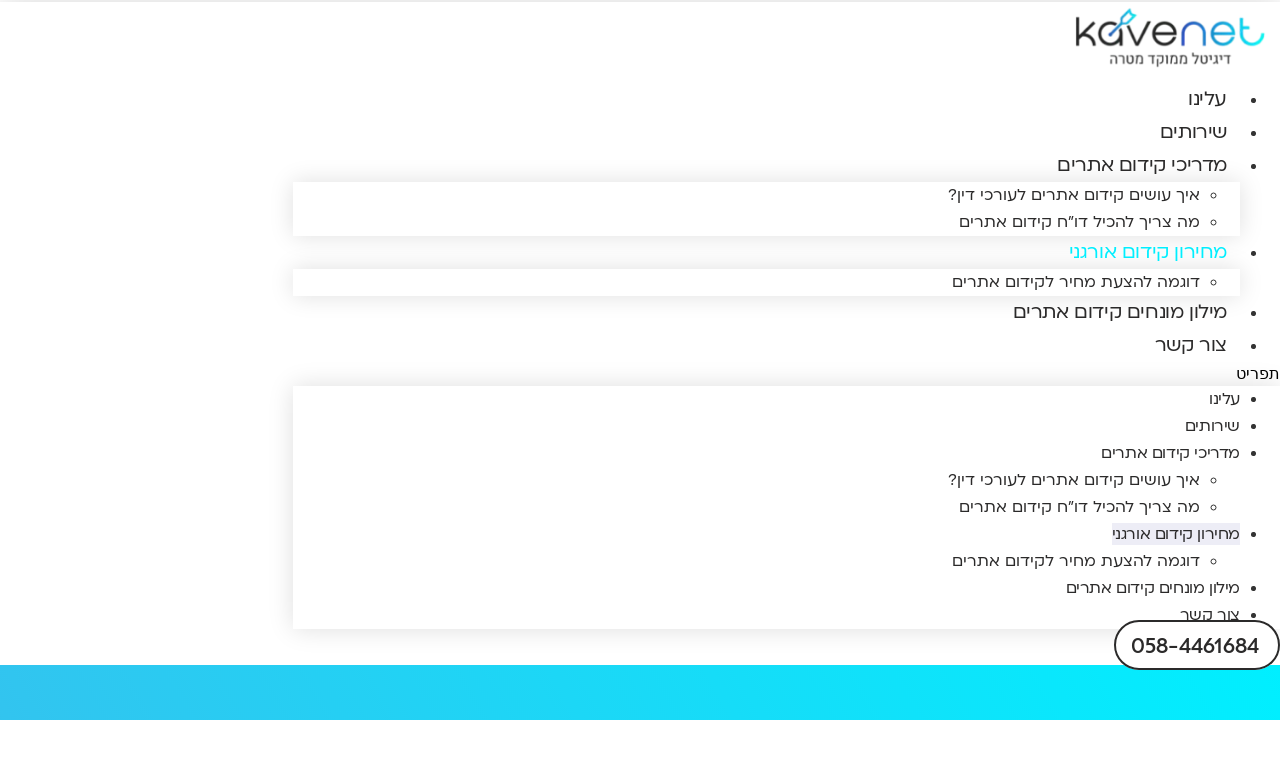

--- FILE ---
content_type: text/html; charset=UTF-8
request_url: https://kavenet.co.il/%D7%9E%D7%97%D7%99%D7%A8%D7%95%D7%9F-%D7%A7%D7%99%D7%93%D7%95%D7%9D-%D7%90%D7%95%D7%A8%D7%92%D7%A0%D7%99/
body_size: 32516
content:
<!doctype html>
<html dir="rtl" lang="he-IL">
<head>
	<meta charset="UTF-8">
	<meta name="viewport" content="width=device-width, initial-scale=1">
	<link rel="profile" href="https://gmpg.org/xfn/11">
	<meta name='robots' content='index, follow, max-image-preview:large, max-snippet:-1, max-video-preview:-1' />

	<!-- This site is optimized with the Yoast SEO plugin v23.5 - https://yoast.com/wordpress/plugins/seo/ -->
	<title>מחירון קידום אורגני - כוונת - קידום אתרים</title>
	<meta name="description" content="אנחנו דוגלים בשקיפות מלאה - אצלינו תקבלו הצעת מחיר מדוייקת וברורה, רוצים לדעת מחירים? כנסו לראות מחירון - כוונת קידום אתרים" />
	<link rel="canonical" href="https://kavenet.co.il/מחירון-קידום-אורגני/" />
	<meta property="og:locale" content="he_IL" />
	<meta property="og:type" content="article" />
	<meta property="og:title" content="מחירון קידום אורגני - כוונת - קידום אתרים" />
	<meta property="og:description" content="אנחנו דוגלים בשקיפות מלאה - אצלינו תקבלו הצעת מחיר מדוייקת וברורה, רוצים לדעת מחירים? כנסו לראות מחירון - כוונת קידום אתרים" />
	<meta property="og:url" content="https://kavenet.co.il/מחירון-קידום-אורגני/" />
	<meta property="og:site_name" content="כוונת - קידום אתרים" />
	<meta property="article:modified_time" content="2023-12-12T06:13:03+00:00" />
	<meta property="og:image" content="https://kavenet.co.il/wp-content/uploads/2022/02/4.d110a0.webp" />
	<meta name="twitter:card" content="summary_large_image" />
	<meta name="twitter:label1" content="זמן קריאה מוערך" />
	<meta name="twitter:data1" content="6 דקות" />
	<script type="application/ld+json" class="yoast-schema-graph">{"@context":"https://schema.org","@graph":[{"@type":"WebPage","@id":"https://kavenet.co.il/%d7%9e%d7%97%d7%99%d7%a8%d7%95%d7%9f-%d7%a7%d7%99%d7%93%d7%95%d7%9d-%d7%90%d7%95%d7%a8%d7%92%d7%a0%d7%99/","url":"https://kavenet.co.il/%d7%9e%d7%97%d7%99%d7%a8%d7%95%d7%9f-%d7%a7%d7%99%d7%93%d7%95%d7%9d-%d7%90%d7%95%d7%a8%d7%92%d7%a0%d7%99/","name":"מחירון קידום אורגני - כוונת - קידום אתרים","isPartOf":{"@id":"https://kavenet.co.il/#website"},"primaryImageOfPage":{"@id":"https://kavenet.co.il/%d7%9e%d7%97%d7%99%d7%a8%d7%95%d7%9f-%d7%a7%d7%99%d7%93%d7%95%d7%9d-%d7%90%d7%95%d7%a8%d7%92%d7%a0%d7%99/#primaryimage"},"image":{"@id":"https://kavenet.co.il/%d7%9e%d7%97%d7%99%d7%a8%d7%95%d7%9f-%d7%a7%d7%99%d7%93%d7%95%d7%9d-%d7%90%d7%95%d7%a8%d7%92%d7%a0%d7%99/#primaryimage"},"thumbnailUrl":"https://kavenet.co.il/wp-content/uploads/2022/02/4.d110a0.webp","datePublished":"2021-10-13T11:29:49+00:00","dateModified":"2023-12-12T06:13:03+00:00","description":"אנחנו דוגלים בשקיפות מלאה - אצלינו תקבלו הצעת מחיר מדוייקת וברורה, רוצים לדעת מחירים? כנסו לראות מחירון - כוונת קידום אתרים","breadcrumb":{"@id":"https://kavenet.co.il/%d7%9e%d7%97%d7%99%d7%a8%d7%95%d7%9f-%d7%a7%d7%99%d7%93%d7%95%d7%9d-%d7%90%d7%95%d7%a8%d7%92%d7%a0%d7%99/#breadcrumb"},"inLanguage":"he-IL","potentialAction":[{"@type":"ReadAction","target":["https://kavenet.co.il/%d7%9e%d7%97%d7%99%d7%a8%d7%95%d7%9f-%d7%a7%d7%99%d7%93%d7%95%d7%9d-%d7%90%d7%95%d7%a8%d7%92%d7%a0%d7%99/"]}]},{"@type":"ImageObject","inLanguage":"he-IL","@id":"https://kavenet.co.il/%d7%9e%d7%97%d7%99%d7%a8%d7%95%d7%9f-%d7%a7%d7%99%d7%93%d7%95%d7%9d-%d7%90%d7%95%d7%a8%d7%92%d7%a0%d7%99/#primaryimage","url":"https://kavenet.co.il/wp-content/uploads/2022/02/4.d110a0.webp","contentUrl":"https://kavenet.co.il/wp-content/uploads/2022/02/4.d110a0.webp","width":289,"height":289},{"@type":"BreadcrumbList","@id":"https://kavenet.co.il/%d7%9e%d7%97%d7%99%d7%a8%d7%95%d7%9f-%d7%a7%d7%99%d7%93%d7%95%d7%9d-%d7%90%d7%95%d7%a8%d7%92%d7%a0%d7%99/#breadcrumb","itemListElement":[{"@type":"ListItem","position":1,"name":"דף הבית","item":"https://kavenet.co.il/"},{"@type":"ListItem","position":2,"name":"מחירון קידום אורגני"}]},{"@type":"WebSite","@id":"https://kavenet.co.il/#website","url":"https://kavenet.co.il/","name":"כוונת - קידום אתרים","description":"קידום אתרים אורגני, קידום SEO","publisher":{"@id":"https://kavenet.co.il/#organization"},"potentialAction":[{"@type":"SearchAction","target":{"@type":"EntryPoint","urlTemplate":"https://kavenet.co.il/?s={search_term_string}"},"query-input":{"@type":"PropertyValueSpecification","valueRequired":true,"valueName":"search_term_string"}}],"inLanguage":"he-IL"},{"@type":"Organization","@id":"https://kavenet.co.il/#organization","name":"כוונת - קידום אתרים","url":"https://kavenet.co.il/","logo":{"@type":"ImageObject","inLanguage":"he-IL","@id":"https://kavenet.co.il/#/schema/logo/image/","url":"https://kavenet.co.il/wp-content/uploads/2021/10/logo.d110a0.webp","contentUrl":"https://kavenet.co.il/wp-content/uploads/2021/10/logo.d110a0.webp","width":248,"height":87,"caption":"כוונת - קידום אתרים"},"image":{"@id":"https://kavenet.co.il/#/schema/logo/image/"}}]}</script>
	<!-- / Yoast SEO plugin. -->


<link rel="alternate" type="application/rss+xml" title="כוונת - קידום אתרים &laquo; פיד‏" href="https://kavenet.co.il/feed/" />
<link rel="alternate" type="application/rss+xml" title="כוונת - קידום אתרים &laquo; פיד תגובות‏" href="https://kavenet.co.il/comments/feed/" />
<script>
window._wpemojiSettings = {"baseUrl":"https:\/\/s.w.org\/images\/core\/emoji\/15.0.3\/72x72\/","ext":".png","svgUrl":"https:\/\/s.w.org\/images\/core\/emoji\/15.0.3\/svg\/","svgExt":".svg","source":{"concatemoji":"https:\/\/kavenet.co.il\/wp-includes\/js\/wp-emoji-release.min.js?ver=6.6.4"}};
/*! This file is auto-generated */
!function(i,n){var o,s,e;function c(e){try{var t={supportTests:e,timestamp:(new Date).valueOf()};sessionStorage.setItem(o,JSON.stringify(t))}catch(e){}}function p(e,t,n){e.clearRect(0,0,e.canvas.width,e.canvas.height),e.fillText(t,0,0);var t=new Uint32Array(e.getImageData(0,0,e.canvas.width,e.canvas.height).data),r=(e.clearRect(0,0,e.canvas.width,e.canvas.height),e.fillText(n,0,0),new Uint32Array(e.getImageData(0,0,e.canvas.width,e.canvas.height).data));return t.every(function(e,t){return e===r[t]})}function u(e,t,n){switch(t){case"flag":return n(e,"\ud83c\udff3\ufe0f\u200d\u26a7\ufe0f","\ud83c\udff3\ufe0f\u200b\u26a7\ufe0f")?!1:!n(e,"\ud83c\uddfa\ud83c\uddf3","\ud83c\uddfa\u200b\ud83c\uddf3")&&!n(e,"\ud83c\udff4\udb40\udc67\udb40\udc62\udb40\udc65\udb40\udc6e\udb40\udc67\udb40\udc7f","\ud83c\udff4\u200b\udb40\udc67\u200b\udb40\udc62\u200b\udb40\udc65\u200b\udb40\udc6e\u200b\udb40\udc67\u200b\udb40\udc7f");case"emoji":return!n(e,"\ud83d\udc26\u200d\u2b1b","\ud83d\udc26\u200b\u2b1b")}return!1}function f(e,t,n){var r="undefined"!=typeof WorkerGlobalScope&&self instanceof WorkerGlobalScope?new OffscreenCanvas(300,150):i.createElement("canvas"),a=r.getContext("2d",{willReadFrequently:!0}),o=(a.textBaseline="top",a.font="600 32px Arial",{});return e.forEach(function(e){o[e]=t(a,e,n)}),o}function t(e){var t=i.createElement("script");t.src=e,t.defer=!0,i.head.appendChild(t)}"undefined"!=typeof Promise&&(o="wpEmojiSettingsSupports",s=["flag","emoji"],n.supports={everything:!0,everythingExceptFlag:!0},e=new Promise(function(e){i.addEventListener("DOMContentLoaded",e,{once:!0})}),new Promise(function(t){var n=function(){try{var e=JSON.parse(sessionStorage.getItem(o));if("object"==typeof e&&"number"==typeof e.timestamp&&(new Date).valueOf()<e.timestamp+604800&&"object"==typeof e.supportTests)return e.supportTests}catch(e){}return null}();if(!n){if("undefined"!=typeof Worker&&"undefined"!=typeof OffscreenCanvas&&"undefined"!=typeof URL&&URL.createObjectURL&&"undefined"!=typeof Blob)try{var e="postMessage("+f.toString()+"("+[JSON.stringify(s),u.toString(),p.toString()].join(",")+"));",r=new Blob([e],{type:"text/javascript"}),a=new Worker(URL.createObjectURL(r),{name:"wpTestEmojiSupports"});return void(a.onmessage=function(e){c(n=e.data),a.terminate(),t(n)})}catch(e){}c(n=f(s,u,p))}t(n)}).then(function(e){for(var t in e)n.supports[t]=e[t],n.supports.everything=n.supports.everything&&n.supports[t],"flag"!==t&&(n.supports.everythingExceptFlag=n.supports.everythingExceptFlag&&n.supports[t]);n.supports.everythingExceptFlag=n.supports.everythingExceptFlag&&!n.supports.flag,n.DOMReady=!1,n.readyCallback=function(){n.DOMReady=!0}}).then(function(){return e}).then(function(){var e;n.supports.everything||(n.readyCallback(),(e=n.source||{}).concatemoji?t(e.concatemoji):e.wpemoji&&e.twemoji&&(t(e.twemoji),t(e.wpemoji)))}))}((window,document),window._wpemojiSettings);
</script>
<style id='wp-emoji-styles-inline-css'>

	img.wp-smiley, img.emoji {
		display: inline !important;
		border: none !important;
		box-shadow: none !important;
		height: 1em !important;
		width: 1em !important;
		margin: 0 0.07em !important;
		vertical-align: -0.1em !important;
		background: none !important;
		padding: 0 !important;
	}
</style>
<style id='classic-theme-styles-inline-css'>
/*! This file is auto-generated */
.wp-block-button__link{color:#fff;background-color:#32373c;border-radius:9999px;box-shadow:none;text-decoration:none;padding:calc(.667em + 2px) calc(1.333em + 2px);font-size:1.125em}.wp-block-file__button{background:#32373c;color:#fff;text-decoration:none}
</style>
<style id='global-styles-inline-css'>
:root{--wp--preset--aspect-ratio--square: 1;--wp--preset--aspect-ratio--4-3: 4/3;--wp--preset--aspect-ratio--3-4: 3/4;--wp--preset--aspect-ratio--3-2: 3/2;--wp--preset--aspect-ratio--2-3: 2/3;--wp--preset--aspect-ratio--16-9: 16/9;--wp--preset--aspect-ratio--9-16: 9/16;--wp--preset--color--black: #000000;--wp--preset--color--cyan-bluish-gray: #abb8c3;--wp--preset--color--white: #ffffff;--wp--preset--color--pale-pink: #f78da7;--wp--preset--color--vivid-red: #cf2e2e;--wp--preset--color--luminous-vivid-orange: #ff6900;--wp--preset--color--luminous-vivid-amber: #fcb900;--wp--preset--color--light-green-cyan: #7bdcb5;--wp--preset--color--vivid-green-cyan: #00d084;--wp--preset--color--pale-cyan-blue: #8ed1fc;--wp--preset--color--vivid-cyan-blue: #0693e3;--wp--preset--color--vivid-purple: #9b51e0;--wp--preset--gradient--vivid-cyan-blue-to-vivid-purple: linear-gradient(135deg,rgba(6,147,227,1) 0%,rgb(155,81,224) 100%);--wp--preset--gradient--light-green-cyan-to-vivid-green-cyan: linear-gradient(135deg,rgb(122,220,180) 0%,rgb(0,208,130) 100%);--wp--preset--gradient--luminous-vivid-amber-to-luminous-vivid-orange: linear-gradient(135deg,rgba(252,185,0,1) 0%,rgba(255,105,0,1) 100%);--wp--preset--gradient--luminous-vivid-orange-to-vivid-red: linear-gradient(135deg,rgba(255,105,0,1) 0%,rgb(207,46,46) 100%);--wp--preset--gradient--very-light-gray-to-cyan-bluish-gray: linear-gradient(135deg,rgb(238,238,238) 0%,rgb(169,184,195) 100%);--wp--preset--gradient--cool-to-warm-spectrum: linear-gradient(135deg,rgb(74,234,220) 0%,rgb(151,120,209) 20%,rgb(207,42,186) 40%,rgb(238,44,130) 60%,rgb(251,105,98) 80%,rgb(254,248,76) 100%);--wp--preset--gradient--blush-light-purple: linear-gradient(135deg,rgb(255,206,236) 0%,rgb(152,150,240) 100%);--wp--preset--gradient--blush-bordeaux: linear-gradient(135deg,rgb(254,205,165) 0%,rgb(254,45,45) 50%,rgb(107,0,62) 100%);--wp--preset--gradient--luminous-dusk: linear-gradient(135deg,rgb(255,203,112) 0%,rgb(199,81,192) 50%,rgb(65,88,208) 100%);--wp--preset--gradient--pale-ocean: linear-gradient(135deg,rgb(255,245,203) 0%,rgb(182,227,212) 50%,rgb(51,167,181) 100%);--wp--preset--gradient--electric-grass: linear-gradient(135deg,rgb(202,248,128) 0%,rgb(113,206,126) 100%);--wp--preset--gradient--midnight: linear-gradient(135deg,rgb(2,3,129) 0%,rgb(40,116,252) 100%);--wp--preset--font-size--small: 13px;--wp--preset--font-size--medium: 20px;--wp--preset--font-size--large: 36px;--wp--preset--font-size--x-large: 42px;--wp--preset--spacing--20: 0.44rem;--wp--preset--spacing--30: 0.67rem;--wp--preset--spacing--40: 1rem;--wp--preset--spacing--50: 1.5rem;--wp--preset--spacing--60: 2.25rem;--wp--preset--spacing--70: 3.38rem;--wp--preset--spacing--80: 5.06rem;--wp--preset--shadow--natural: 6px 6px 9px rgba(0, 0, 0, 0.2);--wp--preset--shadow--deep: 12px 12px 50px rgba(0, 0, 0, 0.4);--wp--preset--shadow--sharp: 6px 6px 0px rgba(0, 0, 0, 0.2);--wp--preset--shadow--outlined: 6px 6px 0px -3px rgba(255, 255, 255, 1), 6px 6px rgba(0, 0, 0, 1);--wp--preset--shadow--crisp: 6px 6px 0px rgba(0, 0, 0, 1);}:where(.is-layout-flex){gap: 0.5em;}:where(.is-layout-grid){gap: 0.5em;}body .is-layout-flex{display: flex;}.is-layout-flex{flex-wrap: wrap;align-items: center;}.is-layout-flex > :is(*, div){margin: 0;}body .is-layout-grid{display: grid;}.is-layout-grid > :is(*, div){margin: 0;}:where(.wp-block-columns.is-layout-flex){gap: 2em;}:where(.wp-block-columns.is-layout-grid){gap: 2em;}:where(.wp-block-post-template.is-layout-flex){gap: 1.25em;}:where(.wp-block-post-template.is-layout-grid){gap: 1.25em;}.has-black-color{color: var(--wp--preset--color--black) !important;}.has-cyan-bluish-gray-color{color: var(--wp--preset--color--cyan-bluish-gray) !important;}.has-white-color{color: var(--wp--preset--color--white) !important;}.has-pale-pink-color{color: var(--wp--preset--color--pale-pink) !important;}.has-vivid-red-color{color: var(--wp--preset--color--vivid-red) !important;}.has-luminous-vivid-orange-color{color: var(--wp--preset--color--luminous-vivid-orange) !important;}.has-luminous-vivid-amber-color{color: var(--wp--preset--color--luminous-vivid-amber) !important;}.has-light-green-cyan-color{color: var(--wp--preset--color--light-green-cyan) !important;}.has-vivid-green-cyan-color{color: var(--wp--preset--color--vivid-green-cyan) !important;}.has-pale-cyan-blue-color{color: var(--wp--preset--color--pale-cyan-blue) !important;}.has-vivid-cyan-blue-color{color: var(--wp--preset--color--vivid-cyan-blue) !important;}.has-vivid-purple-color{color: var(--wp--preset--color--vivid-purple) !important;}.has-black-background-color{background-color: var(--wp--preset--color--black) !important;}.has-cyan-bluish-gray-background-color{background-color: var(--wp--preset--color--cyan-bluish-gray) !important;}.has-white-background-color{background-color: var(--wp--preset--color--white) !important;}.has-pale-pink-background-color{background-color: var(--wp--preset--color--pale-pink) !important;}.has-vivid-red-background-color{background-color: var(--wp--preset--color--vivid-red) !important;}.has-luminous-vivid-orange-background-color{background-color: var(--wp--preset--color--luminous-vivid-orange) !important;}.has-luminous-vivid-amber-background-color{background-color: var(--wp--preset--color--luminous-vivid-amber) !important;}.has-light-green-cyan-background-color{background-color: var(--wp--preset--color--light-green-cyan) !important;}.has-vivid-green-cyan-background-color{background-color: var(--wp--preset--color--vivid-green-cyan) !important;}.has-pale-cyan-blue-background-color{background-color: var(--wp--preset--color--pale-cyan-blue) !important;}.has-vivid-cyan-blue-background-color{background-color: var(--wp--preset--color--vivid-cyan-blue) !important;}.has-vivid-purple-background-color{background-color: var(--wp--preset--color--vivid-purple) !important;}.has-black-border-color{border-color: var(--wp--preset--color--black) !important;}.has-cyan-bluish-gray-border-color{border-color: var(--wp--preset--color--cyan-bluish-gray) !important;}.has-white-border-color{border-color: var(--wp--preset--color--white) !important;}.has-pale-pink-border-color{border-color: var(--wp--preset--color--pale-pink) !important;}.has-vivid-red-border-color{border-color: var(--wp--preset--color--vivid-red) !important;}.has-luminous-vivid-orange-border-color{border-color: var(--wp--preset--color--luminous-vivid-orange) !important;}.has-luminous-vivid-amber-border-color{border-color: var(--wp--preset--color--luminous-vivid-amber) !important;}.has-light-green-cyan-border-color{border-color: var(--wp--preset--color--light-green-cyan) !important;}.has-vivid-green-cyan-border-color{border-color: var(--wp--preset--color--vivid-green-cyan) !important;}.has-pale-cyan-blue-border-color{border-color: var(--wp--preset--color--pale-cyan-blue) !important;}.has-vivid-cyan-blue-border-color{border-color: var(--wp--preset--color--vivid-cyan-blue) !important;}.has-vivid-purple-border-color{border-color: var(--wp--preset--color--vivid-purple) !important;}.has-vivid-cyan-blue-to-vivid-purple-gradient-background{background: var(--wp--preset--gradient--vivid-cyan-blue-to-vivid-purple) !important;}.has-light-green-cyan-to-vivid-green-cyan-gradient-background{background: var(--wp--preset--gradient--light-green-cyan-to-vivid-green-cyan) !important;}.has-luminous-vivid-amber-to-luminous-vivid-orange-gradient-background{background: var(--wp--preset--gradient--luminous-vivid-amber-to-luminous-vivid-orange) !important;}.has-luminous-vivid-orange-to-vivid-red-gradient-background{background: var(--wp--preset--gradient--luminous-vivid-orange-to-vivid-red) !important;}.has-very-light-gray-to-cyan-bluish-gray-gradient-background{background: var(--wp--preset--gradient--very-light-gray-to-cyan-bluish-gray) !important;}.has-cool-to-warm-spectrum-gradient-background{background: var(--wp--preset--gradient--cool-to-warm-spectrum) !important;}.has-blush-light-purple-gradient-background{background: var(--wp--preset--gradient--blush-light-purple) !important;}.has-blush-bordeaux-gradient-background{background: var(--wp--preset--gradient--blush-bordeaux) !important;}.has-luminous-dusk-gradient-background{background: var(--wp--preset--gradient--luminous-dusk) !important;}.has-pale-ocean-gradient-background{background: var(--wp--preset--gradient--pale-ocean) !important;}.has-electric-grass-gradient-background{background: var(--wp--preset--gradient--electric-grass) !important;}.has-midnight-gradient-background{background: var(--wp--preset--gradient--midnight) !important;}.has-small-font-size{font-size: var(--wp--preset--font-size--small) !important;}.has-medium-font-size{font-size: var(--wp--preset--font-size--medium) !important;}.has-large-font-size{font-size: var(--wp--preset--font-size--large) !important;}.has-x-large-font-size{font-size: var(--wp--preset--font-size--x-large) !important;}
:where(.wp-block-post-template.is-layout-flex){gap: 1.25em;}:where(.wp-block-post-template.is-layout-grid){gap: 1.25em;}
:where(.wp-block-columns.is-layout-flex){gap: 2em;}:where(.wp-block-columns.is-layout-grid){gap: 2em;}
:root :where(.wp-block-pullquote){font-size: 1.5em;line-height: 1.6;}
</style>
<link rel='stylesheet' id='fix-smartphone-elementor-css' href='https://kavenet.co.il/wp-content/plugins/fixdigital-elementor-smartphone/assets/css/main.css?ver=0.2.9' media='all' />
<link rel='stylesheet' id='font-awesome-5-css' href='https://kavenet.co.il/wp-content/plugins/elementor/assets/lib/font-awesome/css/fontawesome.min.css?ver=6.6.4' media='all' />
<link rel='stylesheet' id='solid-css' href='https://kavenet.co.il/wp-content/plugins/elementor/assets/lib/font-awesome/css/solid.min.css?ver=6.6.4' media='all' />
<link rel='stylesheet' id='hello-elementor-theme-style-css' href='https://kavenet.co.il/wp-content/themes/hello-elementor/theme.min.css?ver=3.1.1' media='all' />
<link rel='stylesheet' id='hello-elementor-child-style-css' href='https://kavenet.co.il/wp-content/themes/hello-theme-child-master/style.css?ver=1.0.0' media='all' />
<link rel='stylesheet' id='hello-elementor-css' href='https://kavenet.co.il/wp-content/themes/hello-elementor/style.min.css?ver=3.1.1' media='all' />
<link rel='stylesheet' id='hello-elementor-header-footer-css' href='https://kavenet.co.il/wp-content/themes/hello-elementor/header-footer.min.css?ver=3.1.1' media='all' />
<link rel='stylesheet' id='e-animations-css' href='https://kavenet.co.il/wp-content/plugins/elementor/assets/lib/animations/animations.min.css?ver=3.24.5' media='all' />
<link rel='stylesheet' id='elementor-icons-css' href='https://kavenet.co.il/wp-content/plugins/elementor/assets/lib/eicons/css/elementor-icons.min.css?ver=5.31.0' media='all' />
<link rel='stylesheet' id='elementor-frontend-css' href='https://kavenet.co.il/wp-content/plugins/elementor/assets/css/frontend-rtl.min.css?ver=3.24.5' media='all' />
<link rel='stylesheet' id='swiper-css' href='https://kavenet.co.il/wp-content/plugins/elementor/assets/lib/swiper/v8/css/swiper.min.css?ver=8.4.5' media='all' />
<link rel='stylesheet' id='e-swiper-css' href='https://kavenet.co.il/wp-content/plugins/elementor/assets/css/conditionals/e-swiper.min.css?ver=3.24.5' media='all' />
<link rel='stylesheet' id='elementor-post-90-css' href='https://kavenet.co.il/wp-content/uploads/elementor/css/post-90.css?ver=1705410102' media='all' />
<link rel='stylesheet' id='elementor-pro-css' href='https://kavenet.co.il/wp-content/plugins/elementor-pro/assets/css/frontend-rtl.min.css?ver=3.24.3' media='all' />
<link rel='stylesheet' id='font-awesome-5-all-css' href='https://kavenet.co.il/wp-content/plugins/elementor/assets/lib/font-awesome/css/all.min.css?ver=3.24.5' media='all' />
<link rel='stylesheet' id='font-awesome-4-shim-css' href='https://kavenet.co.il/wp-content/plugins/elementor/assets/lib/font-awesome/css/v4-shims.min.css?ver=3.24.5' media='all' />
<link rel='stylesheet' id='elementor-global-css' href='https://kavenet.co.il/wp-content/uploads/elementor/css/global.css?ver=1705410103' media='all' />
<link rel='stylesheet' id='elementor-post-288-css' href='https://kavenet.co.il/wp-content/uploads/elementor/css/post-288.css?ver=1705489164' media='all' />
<link rel='stylesheet' id='elementor-post-176-css' href='https://kavenet.co.il/wp-content/uploads/elementor/css/post-176.css?ver=1705410103' media='all' />
<link rel='stylesheet' id='elementor-post-180-css' href='https://kavenet.co.il/wp-content/uploads/elementor/css/post-180.css?ver=1723120112' media='all' />
<link rel='stylesheet' id='elementor-post-1940-css' href='https://kavenet.co.il/wp-content/uploads/elementor/css/post-1940.css?ver=1705410103' media='all' />
<link rel='stylesheet' id='tablepress-default-css' href='https://kavenet.co.il/wp-content/plugins/tablepress/css/build/default-rtl.css?ver=2.4.2' media='all' />
<link rel='stylesheet' id='elementor-icons-shared-0-css' href='https://kavenet.co.il/wp-content/plugins/elementor/assets/lib/font-awesome/css/fontawesome.min.css?ver=5.15.3' media='all' />
<link rel='stylesheet' id='elementor-icons-fa-solid-css' href='https://kavenet.co.il/wp-content/plugins/elementor/assets/lib/font-awesome/css/solid.min.css?ver=5.15.3' media='all' />
<link rel='stylesheet' id='elementor-icons-fa-brands-css' href='https://kavenet.co.il/wp-content/plugins/elementor/assets/lib/font-awesome/css/brands.min.css?ver=5.15.3' media='all' />
<script src="https://kavenet.co.il/wp-includes/js/jquery/jquery.min.js?ver=3.7.1" id="jquery-core-js"></script>
<script src="https://kavenet.co.il/wp-includes/js/jquery/jquery-migrate.min.js?ver=3.4.1" id="jquery-migrate-js"></script>
<script src="https://kavenet.co.il/wp-content/plugins/elementor/assets/lib/font-awesome/js/v4-shims.min.js?ver=3.24.5" id="font-awesome-4-shim-js"></script>
<link rel="https://api.w.org/" href="https://kavenet.co.il/wp-json/" /><link rel="alternate" title="JSON" type="application/json" href="https://kavenet.co.il/wp-json/wp/v2/pages/288" /><link rel="EditURI" type="application/rsd+xml" title="RSD" href="https://kavenet.co.il/xmlrpc.php?rsd" />
<meta name="generator" content="WordPress 6.6.4" />
<link rel='shortlink' href='https://kavenet.co.il/?p=288' />
<link rel="alternate" title="oEmbed (JSON)" type="application/json+oembed" href="https://kavenet.co.il/wp-json/oembed/1.0/embed?url=https%3A%2F%2Fkavenet.co.il%2F%25d7%259e%25d7%2597%25d7%2599%25d7%25a8%25d7%2595%25d7%259f-%25d7%25a7%25d7%2599%25d7%2593%25d7%2595%25d7%259d-%25d7%2590%25d7%2595%25d7%25a8%25d7%2592%25d7%25a0%25d7%2599%2F" />
<link rel="alternate" title="oEmbed (XML)" type="text/xml+oembed" href="https://kavenet.co.il/wp-json/oembed/1.0/embed?url=https%3A%2F%2Fkavenet.co.il%2F%25d7%259e%25d7%2597%25d7%2599%25d7%25a8%25d7%2595%25d7%259f-%25d7%25a7%25d7%2599%25d7%2593%25d7%2595%25d7%259d-%25d7%2590%25d7%2595%25d7%25a8%25d7%2592%25d7%25a0%25d7%2599%2F&#038;format=xml" />
<meta name="generator" content="Elementor 3.24.5; features: additional_custom_breakpoints; settings: css_print_method-external, google_font-enabled, font_display-auto">
<!-- Google Tag Manager -->
<script>(function(w,d,s,l,i){w[l]=w[l]||[];w[l].push({'gtm.start':
new Date().getTime(),event:'gtm.js'});var f=d.getElementsByTagName(s)[0],
j=d.createElement(s),dl=l!='dataLayer'?'&l='+l:'';j.async=true;j.src=
'https://www.googletagmanager.com/gtm.js?id='+i+dl;f.parentNode.insertBefore(j,f);
})(window,document,'script','dataLayer','GTM-NBNKN48');</script>
<!-- End Google Tag Manager -->
<script>
document.addEventListener("DOMContentLoaded", function(event) {
    jQuery(window).scroll(function() {
        jQuery( ".elementor-widget:not(.disable-fade-in)" ).each(function( index ) {
            let topOfElement = jQuery(this).offset().top;
            let bottomOfElement = jQuery(this).offset().top + jQuery(this).outerHeight();
            let bottomOfScreen = jQuery(window).scrollTop() + jQuery(window).innerHeight();
            let topOfScreen = jQuery(window).scrollTop();
            let offset = 50;
            if (window.matchMedia("only screen and (max-width: 767px)").matches) {
               offset = 0;
            }

            if ((bottomOfScreen > topOfElement + offset) && (topOfScreen < bottomOfElement)){
                jQuery(this).addClass('show');
            } else {
                jQuery(this).removeClass('show');
            }
        });
    }).scroll();
});
</script>
			<style>
				.e-con.e-parent:nth-of-type(n+4):not(.e-lazyloaded):not(.e-no-lazyload),
				.e-con.e-parent:nth-of-type(n+4):not(.e-lazyloaded):not(.e-no-lazyload) * {
					background-image: none !important;
				}
				@media screen and (max-height: 1024px) {
					.e-con.e-parent:nth-of-type(n+3):not(.e-lazyloaded):not(.e-no-lazyload),
					.e-con.e-parent:nth-of-type(n+3):not(.e-lazyloaded):not(.e-no-lazyload) * {
						background-image: none !important;
					}
				}
				@media screen and (max-height: 640px) {
					.e-con.e-parent:nth-of-type(n+2):not(.e-lazyloaded):not(.e-no-lazyload),
					.e-con.e-parent:nth-of-type(n+2):not(.e-lazyloaded):not(.e-no-lazyload) * {
						background-image: none !important;
					}
				}
			</style>
			<link rel="icon" href="https://kavenet.co.il/wp-content/uploads/2020/10/cropped-אייקון-32x32.png" sizes="32x32" />
<link rel="icon" href="https://kavenet.co.il/wp-content/uploads/2020/10/cropped-אייקון-192x192.png" sizes="192x192" />
<link rel="apple-touch-icon" href="https://kavenet.co.il/wp-content/uploads/2020/10/cropped-אייקון-180x180.png" />
<meta name="msapplication-TileImage" content="https://kavenet.co.il/wp-content/uploads/2020/10/cropped-אייקון-270x270.png" />
		<style id="wp-custom-css">
			html,body {overflow-x: hidden;}


h1.entry-title{
	display:none
}

a{
	color: blue;
	
}




::-moz-selection { /* Code for Firefox */
  color: #fff;
  background:  #00EFFF;
}

::selection {
  color: #fff;
  background:  #00EFFF;
}




/* Elegant Fade In-Out - Hide all elements until they Visible in the Viewport */
.elementor-widget:not(.disable-fade-in) {
    opacity: 0;
    -webkit-transition-property: opacity,-webkit-transform;
    transition-property: opacity,-webkit-transform;
    transition-property: opacity,transform;
    transition-property: opacity,transform,-webkit-transform;
    -webkit-transform: translate3d(0,34px,0);
            transform: translate3d(0,34px,0);
    -webkit-transition-timing-function: cubic-bezier(0.25,0.1,0.25,1);
            transition-timing-function: cubic-bezier(0.25,0.1,0.25,1);
    -webkit-transition-duration: .5s;
            transition-duration: .5s;
}
/* Elegant Fade In-Out - Show */
.elementor-widget.show,
.e-preview--show-hidden-elements .elementor-widget,
.elementor-editor-active .elementor-widget{
    opacity: 1;
    -webkit-transform: none;
    -ms-transform: none;
    transform: none;
}


/* Elegant Fade In-Out - Elements delay */
.transition-delay-1 {
    -webkit-transition-delay: .2s;
            transition-delay: .2s;
}
.transition-delay-2 {
    -webkit-transition-delay: .4s;
            transition-delay: .4s;
}
.transition-delay-3 {
    -webkit-transition-delay: .6s;
            transition-delay: .6s;
}
.transition-delay-4 {
    -webkit-transition-delay: .8s;
            transition-delay: .8s;
}		</style>
		</head>
<body class="rtl page-template-default page page-id-288 wp-custom-logo elementor-default elementor-kit-90 elementor-page elementor-page-288">

<!-- Google Tag Manager (noscript) -->
<noscript><iframe src="https://www.googletagmanager.com/ns.html?id=GTM-NBNKN48"
height="0" width="0" style="display:none;visibility:hidden"></iframe></noscript>
<!-- End Google Tag Manager (noscript) -->

<a class="skip-link screen-reader-text" href="#content">דלג לתוכן</a>

		<div data-elementor-type="header" data-elementor-id="176" class="elementor elementor-176 elementor-location-header" data-elementor-post-type="elementor_library">
					<section class="elementor-section elementor-top-section elementor-element elementor-element-534f0e6 elementor-section-content-middle elementor-section-full_width elementor-section-height-min-height elementor-section-height-default elementor-section-items-middle" data-id="534f0e6" data-element_type="section" data-settings="{&quot;background_background&quot;:&quot;classic&quot;,&quot;sticky&quot;:&quot;top&quot;,&quot;sticky_on&quot;:[&quot;desktop&quot;,&quot;tablet&quot;,&quot;mobile&quot;],&quot;sticky_offset&quot;:0,&quot;sticky_effects_offset&quot;:0}">
						<div class="elementor-container elementor-column-gap-no">
					<div class="elementor-column elementor-col-50 elementor-top-column elementor-element elementor-element-4748604b" data-id="4748604b" data-element_type="column">
			<div class="elementor-widget-wrap elementor-element-populated">
						<div class="elementor-element elementor-element-483857e9 disable-fade-in elementor-widget elementor-widget-theme-site-logo elementor-widget-image" data-id="483857e9" data-element_type="widget" data-widget_type="theme-site-logo.default">
				<div class="elementor-widget-container">
									<a href="https://kavenet.co.il">
			<img width="248" height="87" src="https://kavenet.co.il/wp-content/uploads/2021/10/logo.d110a0.webp" class="attachment-full size-full wp-image-351" alt="" />				</a>
									</div>
				</div>
					</div>
		</div>
				<div class="elementor-column elementor-col-50 elementor-top-column elementor-element elementor-element-8a77cb8" data-id="8a77cb8" data-element_type="column">
			<div class="elementor-widget-wrap elementor-element-populated">
						<div class="elementor-element elementor-element-b5b22b2 elementor-widget__width-initial elementor-nav-menu--stretch elementor-widget-tablet__width-initial elementor-widget-mobile__width-initial disable-fade-in elementor-nav-menu--dropdown-tablet elementor-nav-menu__text-align-aside elementor-nav-menu--toggle elementor-nav-menu--burger elementor-widget elementor-widget-nav-menu" data-id="b5b22b2" data-element_type="widget" data-settings="{&quot;full_width&quot;:&quot;stretch&quot;,&quot;submenu_icon&quot;:{&quot;value&quot;:&quot;&lt;i class=\&quot;fas fa-angle-down\&quot;&gt;&lt;\/i&gt;&quot;,&quot;library&quot;:&quot;fa-solid&quot;},&quot;layout&quot;:&quot;horizontal&quot;,&quot;toggle&quot;:&quot;burger&quot;}" data-widget_type="nav-menu.default">
				<div class="elementor-widget-container">
						<nav aria-label="תפריט" class="elementor-nav-menu--main elementor-nav-menu__container elementor-nav-menu--layout-horizontal e--pointer-text e--animation-grow">
				<ul id="menu-1-b5b22b2" class="elementor-nav-menu"><li class="menu-item menu-item-type-post_type menu-item-object-page menu-item-610"><a href="https://kavenet.co.il/%d7%a2%d7%9c%d7%99%d7%a0%d7%95/" class="elementor-item">עלינו</a></li>
<li class="menu-item menu-item-type-post_type menu-item-object-page menu-item-609"><a href="https://kavenet.co.il/%d7%a9%d7%99%d7%a8%d7%95%d7%aa%d7%99%d7%9d/" class="elementor-item">שירותים</a></li>
<li class="menu-item menu-item-type-taxonomy menu-item-object-category menu-item-has-children menu-item-1659"><a href="https://kavenet.co.il/category/%d7%9e%d7%93%d7%a8%d7%99%d7%9b%d7%99-%d7%a7%d7%99%d7%93%d7%95%d7%9d-%d7%90%d7%aa%d7%a8%d7%99%d7%9d/" class="elementor-item">מדריכי קידום אתרים</a>
<ul class="sub-menu elementor-nav-menu--dropdown">
	<li class="menu-item menu-item-type-post_type menu-item-object-post menu-item-1440"><a href="https://kavenet.co.il/%d7%90%d7%99%d7%9a-%d7%a2%d7%95%d7%a9%d7%99%d7%9d-%d7%a7%d7%99%d7%93%d7%95%d7%9d-%d7%90%d7%aa%d7%a8%d7%99%d7%9d-%d7%9c%d7%a2%d7%95%d7%a8%d7%9b%d7%99-%d7%93%d7%99%d7%9f/" class="elementor-sub-item">איך עושים קידום אתרים לעורכי דין?</a></li>
	<li class="menu-item menu-item-type-post_type menu-item-object-post menu-item-1441"><a href="https://kavenet.co.il/%d7%9e%d7%94-%d7%a6%d7%a8%d7%99%d7%9a-%d7%9c%d7%94%d7%9b%d7%99%d7%9c-%d7%93%d7%95%d7%97-%d7%a7%d7%99%d7%93%d7%95%d7%9d-%d7%90%d7%aa%d7%a8%d7%99%d7%9d/" class="elementor-sub-item">מה צריך להכיל דו&quot;ח קידום אתרים</a></li>
</ul>
</li>
<li class="menu-item menu-item-type-post_type menu-item-object-page current-menu-item page_item page-item-288 current_page_item menu-item-has-children menu-item-608"><a href="https://kavenet.co.il/%d7%9e%d7%97%d7%99%d7%a8%d7%95%d7%9f-%d7%a7%d7%99%d7%93%d7%95%d7%9d-%d7%90%d7%95%d7%a8%d7%92%d7%a0%d7%99/" aria-current="page" class="elementor-item elementor-item-active">מחירון קידום אורגני</a>
<ul class="sub-menu elementor-nav-menu--dropdown">
	<li class="menu-item menu-item-type-custom menu-item-object-custom menu-item-2895"><a href="https://kavenet.co.il/%d7%9e%d7%97%d7%99%d7%a8%d7%95%d7%9f-%d7%a7%d7%99%d7%93%d7%95%d7%9d-%d7%90%d7%95%d7%a8%d7%92%d7%a0%d7%99#2" class="elementor-sub-item elementor-item-anchor">דוגמה להצעת מחיר לקידום אתרים</a></li>
</ul>
</li>
<li class="menu-item menu-item-type-post_type menu-item-object-page menu-item-2522"><a href="https://kavenet.co.il/%d7%9e%d7%99%d7%9c%d7%95%d7%9f-%d7%9e%d7%95%d7%a0%d7%97%d7%99%d7%9d-seo/" class="elementor-item">מילון מונחים קידום אתרים</a></li>
<li class="menu-item menu-item-type-post_type menu-item-object-page menu-item-606"><a href="https://kavenet.co.il/%d7%a6%d7%95%d7%a8-%d7%a7%d7%a9%d7%a8/" class="elementor-item">צור קשר</a></li>
</ul>			</nav>
					<div class="elementor-menu-toggle" role="button" tabindex="0" aria-label="כפתור פתיחת תפריט" aria-expanded="false">
			<i aria-hidden="true" role="presentation" class="elementor-menu-toggle__icon--open eicon-menu-bar"></i><i aria-hidden="true" role="presentation" class="elementor-menu-toggle__icon--close eicon-close"></i>			<span class="elementor-screen-only">תפריט</span>
		</div>
					<nav class="elementor-nav-menu--dropdown elementor-nav-menu__container" aria-hidden="true">
				<ul id="menu-2-b5b22b2" class="elementor-nav-menu"><li class="menu-item menu-item-type-post_type menu-item-object-page menu-item-610"><a href="https://kavenet.co.il/%d7%a2%d7%9c%d7%99%d7%a0%d7%95/" class="elementor-item" tabindex="-1">עלינו</a></li>
<li class="menu-item menu-item-type-post_type menu-item-object-page menu-item-609"><a href="https://kavenet.co.il/%d7%a9%d7%99%d7%a8%d7%95%d7%aa%d7%99%d7%9d/" class="elementor-item" tabindex="-1">שירותים</a></li>
<li class="menu-item menu-item-type-taxonomy menu-item-object-category menu-item-has-children menu-item-1659"><a href="https://kavenet.co.il/category/%d7%9e%d7%93%d7%a8%d7%99%d7%9b%d7%99-%d7%a7%d7%99%d7%93%d7%95%d7%9d-%d7%90%d7%aa%d7%a8%d7%99%d7%9d/" class="elementor-item" tabindex="-1">מדריכי קידום אתרים</a>
<ul class="sub-menu elementor-nav-menu--dropdown">
	<li class="menu-item menu-item-type-post_type menu-item-object-post menu-item-1440"><a href="https://kavenet.co.il/%d7%90%d7%99%d7%9a-%d7%a2%d7%95%d7%a9%d7%99%d7%9d-%d7%a7%d7%99%d7%93%d7%95%d7%9d-%d7%90%d7%aa%d7%a8%d7%99%d7%9d-%d7%9c%d7%a2%d7%95%d7%a8%d7%9b%d7%99-%d7%93%d7%99%d7%9f/" class="elementor-sub-item" tabindex="-1">איך עושים קידום אתרים לעורכי דין?</a></li>
	<li class="menu-item menu-item-type-post_type menu-item-object-post menu-item-1441"><a href="https://kavenet.co.il/%d7%9e%d7%94-%d7%a6%d7%a8%d7%99%d7%9a-%d7%9c%d7%94%d7%9b%d7%99%d7%9c-%d7%93%d7%95%d7%97-%d7%a7%d7%99%d7%93%d7%95%d7%9d-%d7%90%d7%aa%d7%a8%d7%99%d7%9d/" class="elementor-sub-item" tabindex="-1">מה צריך להכיל דו&quot;ח קידום אתרים</a></li>
</ul>
</li>
<li class="menu-item menu-item-type-post_type menu-item-object-page current-menu-item page_item page-item-288 current_page_item menu-item-has-children menu-item-608"><a href="https://kavenet.co.il/%d7%9e%d7%97%d7%99%d7%a8%d7%95%d7%9f-%d7%a7%d7%99%d7%93%d7%95%d7%9d-%d7%90%d7%95%d7%a8%d7%92%d7%a0%d7%99/" aria-current="page" class="elementor-item elementor-item-active" tabindex="-1">מחירון קידום אורגני</a>
<ul class="sub-menu elementor-nav-menu--dropdown">
	<li class="menu-item menu-item-type-custom menu-item-object-custom menu-item-2895"><a href="https://kavenet.co.il/%d7%9e%d7%97%d7%99%d7%a8%d7%95%d7%9f-%d7%a7%d7%99%d7%93%d7%95%d7%9d-%d7%90%d7%95%d7%a8%d7%92%d7%a0%d7%99#2" class="elementor-sub-item elementor-item-anchor" tabindex="-1">דוגמה להצעת מחיר לקידום אתרים</a></li>
</ul>
</li>
<li class="menu-item menu-item-type-post_type menu-item-object-page menu-item-2522"><a href="https://kavenet.co.il/%d7%9e%d7%99%d7%9c%d7%95%d7%9f-%d7%9e%d7%95%d7%a0%d7%97%d7%99%d7%9d-seo/" class="elementor-item" tabindex="-1">מילון מונחים קידום אתרים</a></li>
<li class="menu-item menu-item-type-post_type menu-item-object-page menu-item-606"><a href="https://kavenet.co.il/%d7%a6%d7%95%d7%a8-%d7%a7%d7%a9%d7%a8/" class="elementor-item" tabindex="-1">צור קשר</a></li>
</ul>			</nav>
				</div>
				</div>
				<div class="elementor-element elementor-element-73ebaed elementor-widget__width-initial elementor-widget-mobile__width-initial disable-fade-in elementor-widget elementor-widget-button" data-id="73ebaed" data-element_type="widget" data-widget_type="button.default">
				<div class="elementor-widget-container">
					<div class="elementor-button-wrapper">
			<a class="elementor-button elementor-button-link elementor-size-sm elementor-animation-grow" href="tel:058-4461684">
						<span class="elementor-button-content-wrapper">
									<span class="elementor-button-text">058-4461684</span>
					</span>
					</a>
		</div>
				</div>
				</div>
					</div>
		</div>
					</div>
		</section>
				</div>
		
<main id="content" class="site-main post-288 page type-page status-publish hentry">

			<div class="page-header">
			<h1 class="entry-title">מחירון קידום אורגני</h1>		</div>
	
	<div class="page-content">
				<div data-elementor-type="wp-page" data-elementor-id="288" class="elementor elementor-288" data-elementor-post-type="page">
						<section class="elementor-section elementor-top-section elementor-element elementor-element-0273619 elementor-section-height-min-height elementor-section-full_width elementor-section-height-default elementor-section-items-middle" data-id="0273619" data-element_type="section" data-settings="{&quot;background_background&quot;:&quot;gradient&quot;}">
							<div class="elementor-background-overlay"></div>
							<div class="elementor-container elementor-column-gap-default">
					<div class="elementor-column elementor-col-100 elementor-top-column elementor-element elementor-element-f1c578c" data-id="f1c578c" data-element_type="column">
			<div class="elementor-widget-wrap elementor-element-populated">
						<div class="elementor-element elementor-element-899068f elementor-widget__width-initial elementor-absolute elementor-widget elementor-widget-image" data-id="899068f" data-element_type="widget" data-settings="{&quot;_position&quot;:&quot;absolute&quot;}" data-widget_type="image.default">
				<div class="elementor-widget-container">
													<img fetchpriority="high" decoding="async" width="289" height="289" src="https://kavenet.co.il/wp-content/uploads/2022/02/4.d110a0.webp" class="attachment-large size-large wp-image-1476" alt="" srcset="https://kavenet.co.il/wp-content/uploads/2022/02/4.d110a0.webp 289w, https://kavenet.co.il/wp-content/uploads/2022/02/4-150x150.d110a0.webp 150w" sizes="(max-width: 289px) 100vw, 289px" />													</div>
				</div>
				<div class="elementor-element elementor-element-69770e2 elementor-widget__width-initial elementor-absolute elementor-widget elementor-widget-image" data-id="69770e2" data-element_type="widget" data-settings="{&quot;_position&quot;:&quot;absolute&quot;}" data-widget_type="image.default">
				<div class="elementor-widget-container">
													<img decoding="async" width="345" height="345" src="https://kavenet.co.il/wp-content/uploads/2022/02/1.d110a0.webp" class="attachment-large size-large wp-image-1474" alt="" srcset="https://kavenet.co.il/wp-content/uploads/2022/02/1.d110a0.webp 345w, https://kavenet.co.il/wp-content/uploads/2022/02/1-300x300.d110a0.webp 300w, https://kavenet.co.il/wp-content/uploads/2022/02/1-150x150.d110a0.webp 150w" sizes="(max-width: 345px) 100vw, 345px" />													</div>
				</div>
				<div class="elementor-element elementor-element-885132d elementor-widget elementor-widget-heading" data-id="885132d" data-element_type="widget" data-widget_type="heading.default">
				<div class="elementor-widget-container">
			<h2 class="elementor-heading-title elementor-size-default">Seo Price List</h2>		</div>
				</div>
				<div class="elementor-element elementor-element-9408bce animated-slow elementor-invisible elementor-widget elementor-widget-heading" data-id="9408bce" data-element_type="widget" data-settings="{&quot;_animation&quot;:&quot;fadeInDown&quot;,&quot;_animation_delay&quot;:100}" data-widget_type="heading.default">
				<div class="elementor-widget-container">
			<h1 class="elementor-heading-title elementor-size-large">מחירון קידום<br>אורגני</h1>		</div>
				</div>
					</div>
		</div>
					</div>
		</section>
				<section class="elementor-section elementor-top-section elementor-element elementor-element-8ebfd6e elementor-section-boxed elementor-section-height-default elementor-section-height-default" data-id="8ebfd6e" data-element_type="section" data-settings="{&quot;background_background&quot;:&quot;classic&quot;}">
						<div class="elementor-container elementor-column-gap-no">
					<div class="elementor-column elementor-col-100 elementor-top-column elementor-element elementor-element-ffe4ec0" data-id="ffe4ec0" data-element_type="column">
			<div class="elementor-widget-wrap elementor-element-populated">
						<div class="elementor-element elementor-element-445ed8a elementor-widget elementor-widget-heading" data-id="445ed8a" data-element_type="widget" data-widget_type="heading.default">
				<div class="elementor-widget-container">
			<div class="elementor-heading-title elementor-size-default">הקדמה שחשוב לקרוא:</div>		</div>
				</div>
				<div class="elementor-element elementor-element-4396c2b elementor-widget elementor-widget-heading" data-id="4396c2b" data-element_type="widget" data-widget_type="heading.default">
				<div class="elementor-widget-container">
			<h2 class="elementor-heading-title elementor-size-default">כמה אמור לעלות קידום אורגני?</h2>		</div>
				</div>
				<div class="elementor-element elementor-element-ad208bd elementor-widget elementor-widget-text-editor" data-id="ad208bd" data-element_type="widget" data-widget_type="text-editor.default">
				<div class="elementor-widget-container">
							<p>אתרים העוסקים בתחומים נישתיים כמו 'כסאות חליבה לרפתנים' יזדקקו לזמן קצר ותקציב קידום נמוך מאד על מנת להגיע למקום ראשון בתוצאות החיפוש. לעומתם, לאתרים העוסקים בהשכרת רכב או בעיצוב פנים יידרשו תקציבים גבוהים וזמן רב כדי להגיע לתוצאות מיטביות.</p><p>כמו כן, אתרי חנות עם מוצרים זקוקים להרבה עבודה פנימית בתוך האתר, לעומת אתרי תדמית קטנים שכל מטרתם היא טופס הלידים, ואין הרבה מה לעשות בתוכם.</p><p>לכן, אנחנו נותנים הצעת מחיר עם תקציב מומלץ עבורכם רק לאחר בדיקה של האתר שלכם ותחום הפעילות שלו.<br />ועדיין המחיר בסופו של דבר הוא פיקס ואחיד לכולם, יש עלות עבודה תוכן, קישורים וכתבות יח&quot;צ שקובעים את המחיר. האפשרויות מחיר משתנות לפי הצורך.</p>						</div>
				</div>
				<div class="elementor-element elementor-element-5b26f05 elementor-widget elementor-widget-heading" data-id="5b26f05" data-element_type="widget" data-widget_type="heading.default">
				<div class="elementor-widget-container">
			<h2 class="elementor-heading-title elementor-size-default">מה בדיוק אנחנו בודקים?</h2>		</div>
				</div>
				<div class="elementor-element elementor-element-d41e2de elementor-align-center elementor-widget elementor-widget-button" data-id="d41e2de" data-element_type="widget" data-widget_type="button.default">
				<div class="elementor-widget-container">
					<div class="elementor-button-wrapper">
			<a class="elementor-button elementor-button-link elementor-size-sm" href="#1">
						<span class="elementor-button-content-wrapper">
									<span class="elementor-button-text">כאן אנחנו חושפים הכל</span>
					</span>
					</a>
		</div>
				</div>
				</div>
					</div>
		</div>
					</div>
		</section>
				<section class="elementor-section elementor-top-section elementor-element elementor-element-828ac1a elementor-section-boxed elementor-section-height-default elementor-section-height-default" data-id="828ac1a" data-element_type="section" data-settings="{&quot;background_background&quot;:&quot;classic&quot;}">
						<div class="elementor-container elementor-column-gap-no">
					<div class="elementor-column elementor-col-100 elementor-top-column elementor-element elementor-element-06c17f0" data-id="06c17f0" data-element_type="column">
			<div class="elementor-widget-wrap elementor-element-populated">
						<div class="elementor-element elementor-element-25b2e94 elementor-widget elementor-widget-heading" data-id="25b2e94" data-element_type="widget" data-widget_type="heading.default">
				<div class="elementor-widget-container">
			<h2 class="elementor-heading-title elementor-size-default">אבל בכולופן באנו לדבר על כסף, לא? 🙂 <br> אז אלו <b>חבילות מומלצות לקידום אתרים איכותי</b>:</h2>		</div>
				</div>
				<section class="elementor-section elementor-inner-section elementor-element elementor-element-26c2a1d elementor-section-content-middle elementor-section-full_width elementor-section-height-default elementor-section-height-default" data-id="26c2a1d" data-element_type="section">
						<div class="elementor-container elementor-column-gap-no">
					<div class="elementor-column elementor-col-33 elementor-inner-column elementor-element elementor-element-154f9fb" data-id="154f9fb" data-element_type="column">
			<div class="elementor-widget-wrap elementor-element-populated">
						<div class="elementor-element elementor-element-e24c4ba elementor-widget elementor-widget-price-table" data-id="e24c4ba" data-element_type="widget" data-widget_type="price-table.default">
				<div class="elementor-widget-container">
			
		<div class="elementor-price-table">
							<div class="elementor-price-table__header">
											<h3 class="elementor-price-table__heading">
						תחרות נמוכה						</h3>
					
											<span class="elementor-price-table__subheading">
							נישות ספציפיות או אתרים שיש להם קהל יעד מדוייק בלי הרבה ביטויים לקידום. לחילופין אתרים שמעוניינים לשמר מצב קיים ואפילו להתקדם מעט.						</span>
									</div>
			
			<div class="elementor-price-table__price">
																	<span class="elementor-price-table__integer-part">
						3,000 ₪					</span>
				
				
				
									<span class="elementor-price-table__period elementor-typo-excluded">לחודש</span>							</div>

							<ul class="elementor-price-table__features-list">
											<li class="elementor-repeater-item-r4x7mvr">
							<div class="elementor-price-table__feature-inner">
																		<i class="" aria-hidden="true"></i>
																											<span >
										אופטימיזציה מלאה לאתר									</span>
																</div>
						</li>
											<li class="elementor-repeater-item-c6e28e5">
							<div class="elementor-price-table__feature-inner">
																		<i class="" aria-hidden="true"></i>
																											<span >
										3קישורים									</span>
																</div>
						</li>
											<li class="elementor-repeater-item-0802712">
							<div class="elementor-price-table__feature-inner">
																		<i class="" aria-hidden="true"></i>
																											<span >
										2מאמרים									</span>
																</div>
						</li>
											<li class="elementor-repeater-item-d7d5019">
							<div class="elementor-price-table__feature-inner">
																		<i class="" aria-hidden="true"></i>
																											<span >
										כתבות יח"צ									</span>
																</div>
						</li>
											<li class="elementor-repeater-item-6ecd83b">
							<div class="elementor-price-table__feature-inner">
																		<i class="" aria-hidden="true"></i>
																											<span >
										 דוח ביצועים מפורט									</span>
																</div>
						</li>
											<li class="elementor-repeater-item-233ae83">
							<div class="elementor-price-table__feature-inner">
																		<i class="" aria-hidden="true"></i>
																											<span >
										זמינות מלאה									</span>
																</div>
						</li>
									</ul>
			
							<div class="elementor-price-table__footer">
											<a class="elementor-price-table__button elementor-button elementor-size-md" href="#">
							אני רוצה!						</a>
					
											<div class="elementor-price-table__additional_info">
							ללא התחייבות, ניתן לבטל התקשרות <br> בהודעה 30 יום מראש						</div>
									</div>
					</div>

					<div class="elementor-price-table__ribbon">
				<div class="elementor-price-table__ribbon-inner">
					בסיסית				</div>
			</div>
					</div>
				</div>
					</div>
		</div>
				<div class="elementor-column elementor-col-33 elementor-inner-column elementor-element elementor-element-6f7b7f3" data-id="6f7b7f3" data-element_type="column">
			<div class="elementor-widget-wrap elementor-element-populated">
						<div class="elementor-element elementor-element-5825a5a elementor-widget elementor-widget-price-table" data-id="5825a5a" data-element_type="widget" data-widget_type="price-table.default">
				<div class="elementor-widget-container">
			
		<div class="elementor-price-table">
							<div class="elementor-price-table__header">
											<h3 class="elementor-price-table__heading">
						תחרות בינונית						</h3>
					
											<span class="elementor-price-table__subheading">
							נישות סטנדרטיות ואתרים במגוון תחומים רגילים עם מתחרים ועם נפח ביטויים ממוצע. אתרים שמעוניינים לא לשקוט על השמרים אלא לגדול מחודש לחודש.						</span>
									</div>
			
			<div class="elementor-price-table__price">
																	<span class="elementor-price-table__integer-part">
						5,000 ₪					</span>
				
				
				
									<span class="elementor-price-table__period elementor-typo-excluded">לחודש</span>							</div>

							<ul class="elementor-price-table__features-list">
											<li class="elementor-repeater-item-r4x7mvr">
							<div class="elementor-price-table__feature-inner">
																		<i class="" aria-hidden="true"></i>
																											<span >
										אופטימיזציה מלאה לאתר									</span>
																</div>
						</li>
											<li class="elementor-repeater-item-c6e28e5">
							<div class="elementor-price-table__feature-inner">
																		<i class="" aria-hidden="true"></i>
																											<span >
										5קישורים									</span>
																</div>
						</li>
											<li class="elementor-repeater-item-0802712">
							<div class="elementor-price-table__feature-inner">
																		<i class="" aria-hidden="true"></i>
																											<span >
										3מאמרים									</span>
																</div>
						</li>
											<li class="elementor-repeater-item-97695bf">
							<div class="elementor-price-table__feature-inner">
																									<span >
										כתבות יח"צ									</span>
																</div>
						</li>
											<li class="elementor-repeater-item-6ecd83b">
							<div class="elementor-price-table__feature-inner">
																		<i class="" aria-hidden="true"></i>
																											<span >
										דוח ביצועים מפורט									</span>
																</div>
						</li>
											<li class="elementor-repeater-item-d7d5019">
							<div class="elementor-price-table__feature-inner">
																		<i class="" aria-hidden="true"></i>
																											<span >
										זמינות מלאה									</span>
																</div>
						</li>
									</ul>
			
							<div class="elementor-price-table__footer">
											<a class="elementor-price-table__button elementor-button elementor-size-md" href="#">
							אני רוצה!						</a>
					
											<div class="elementor-price-table__additional_info">
							ללא התחייבות, ניתן לבטל התקשרות <br> בהודעה 30 יום מראש						</div>
									</div>
					</div>

					<div class="elementor-price-table__ribbon">
				<div class="elementor-price-table__ribbon-inner">
					מקצועית				</div>
			</div>
					</div>
				</div>
					</div>
		</div>
				<div class="elementor-column elementor-col-33 elementor-inner-column elementor-element elementor-element-1ada7a5" data-id="1ada7a5" data-element_type="column">
			<div class="elementor-widget-wrap elementor-element-populated">
						<div class="elementor-element elementor-element-cf1f7f1 elementor-widget elementor-widget-price-table" data-id="cf1f7f1" data-element_type="widget" data-widget_type="price-table.default">
				<div class="elementor-widget-container">
			
		<div class="elementor-price-table">
							<div class="elementor-price-table__header">
											<h3 class="elementor-price-table__heading">
						תחרות גבוהה						</h3>
					
											<span class="elementor-price-table__subheading">
							אתרים עם תחרותיים בנישות מכובדות עם נפח חיפושים מסיבי ותחרות חזקה על כל ביטוי. אתרים שמעוניינים לעוף קדימה ולזנק בכל המדדים במהירות.						</span>
									</div>
			
			<div class="elementor-price-table__price">
																	<span class="elementor-price-table__integer-part">
						7,500 ₪					</span>
				
				
				
									<span class="elementor-price-table__period elementor-typo-excluded">לחודש</span>							</div>

							<ul class="elementor-price-table__features-list">
											<li class="elementor-repeater-item-8ccf119">
							<div class="elementor-price-table__feature-inner">
																		<i class="" aria-hidden="true"></i>
																											<span >
										אופטימיזציה מלאה לאתר									</span>
																</div>
						</li>
											<li class="elementor-repeater-item-c6e28e5">
							<div class="elementor-price-table__feature-inner">
																		<i class="" aria-hidden="true"></i>
																											<span >
										10 קישורים									</span>
																</div>
						</li>
											<li class="elementor-repeater-item-0802712">
							<div class="elementor-price-table__feature-inner">
																		<i class="" aria-hidden="true"></i>
																											<span >
										5 מאמרים									</span>
																</div>
						</li>
											<li class="elementor-repeater-item-a443541">
							<div class="elementor-price-table__feature-inner">
																		<i class="" aria-hidden="true"></i>
																											<span >
										כתבות יח"צ									</span>
																</div>
						</li>
											<li class="elementor-repeater-item-6ecd83b">
							<div class="elementor-price-table__feature-inner">
																		<i class="" aria-hidden="true"></i>
																											<span >
										דוח חודשי מפורט									</span>
																</div>
						</li>
											<li class="elementor-repeater-item-d7d5019">
							<div class="elementor-price-table__feature-inner">
																		<i class="" aria-hidden="true"></i>
																											<span >
										זמינות מלאה									</span>
																</div>
						</li>
									</ul>
			
							<div class="elementor-price-table__footer">
											<a class="elementor-price-table__button elementor-button elementor-size-md" href="#">
							אני רוצה!						</a>
					
											<div class="elementor-price-table__additional_info">
							ללא התחייבות, ניתן לבטל התקשרות <br> בהודעה 30 יום מראש						</div>
									</div>
					</div>

					<div class="elementor-price-table__ribbon">
				<div class="elementor-price-table__ribbon-inner">
					מתקדמת				</div>
			</div>
					</div>
				</div>
					</div>
		</div>
					</div>
		</section>
				<div class="elementor-element elementor-element-41c0f03 elementor-widget elementor-widget-menu-anchor" data-id="41c0f03" data-element_type="widget" data-widget_type="menu-anchor.default">
				<div class="elementor-widget-container">
					<div class="elementor-menu-anchor" id="2"></div>
				</div>
				</div>
				<div class="elementor-element elementor-element-40b3114 elementor-widget elementor-widget-spacer" data-id="40b3114" data-element_type="widget" data-widget_type="spacer.default">
				<div class="elementor-widget-container">
					<div class="elementor-spacer">
			<div class="elementor-spacer-inner"></div>
		</div>
				</div>
				</div>
				<div class="elementor-element elementor-element-554dfbe elementor-widget elementor-widget-heading" data-id="554dfbe" data-element_type="widget" data-widget_type="heading.default">
				<div class="elementor-widget-container">
			<h2 class="elementor-heading-title elementor-size-default"><a href="https://kavenet.co.il/wp-content/uploads/2023/07/%D7%94%D7%A6%D7%A2%D7%AA-%D7%9E%D7%97%D7%99%D7%A8-%D7%9C%D7%A7%D7%99%D7%93%D7%95%D7%9D-%D7%90%D7%95%D7%A8%D7%92%D7%A0%D7%99-Invisalign.pdf" target="_blank">להורדת דוגמה להצעת מחיר לקידום אתרים לחץ כאן</a></h2>		</div>
				</div>
				<div class="elementor-element elementor-element-8829a4d elementor-widget elementor-widget-text-editor" data-id="8829a4d" data-element_type="widget" data-widget_type="text-editor.default">
				<div class="elementor-widget-container">
							<p style="text-align: center;">זאת דוגמה פיקטיבית, בחרנו אתר רנדומלי לחלוטין והפקנו עבורו הצעת מחיר מלאה הכוללת מחקר קטן, בדיקת מתחרים ופוטנציאל שוק. ההצעת מחיר מותאמת לצורך הספציפי של האתר הזה. (מוזמנים להעביר להם את ההצעה 😉 אפילו תקבלו עמלה&#8230;) <br />כל לקוח אצלינו מקבל הצעת מחיר שנראית בדיוק כך עם התאמה מדוייקת לאתר שלו. רוצים גם? פנו עכשיו וקבלו הצעת מחיר מותאמת אישית ל<a href="https://kavenet.co.il/">קידום האתר</a> שלכם. </p>						</div>
				</div>
					</div>
		</div>
					</div>
		</section>
				<section class="elementor-section elementor-top-section elementor-element elementor-element-22b500b1 elementor-section-boxed elementor-section-height-default elementor-section-height-default" data-id="22b500b1" data-element_type="section" id="1" data-settings="{&quot;background_background&quot;:&quot;classic&quot;}">
						<div class="elementor-container elementor-column-gap-default">
					<div class="elementor-column elementor-col-100 elementor-top-column elementor-element elementor-element-3c6e70aa" data-id="3c6e70aa" data-element_type="column">
			<div class="elementor-widget-wrap elementor-element-populated">
						<div class="elementor-element elementor-element-7789c9d4 elementor-widget elementor-widget-heading" data-id="7789c9d4" data-element_type="widget" data-widget_type="heading.default">
				<div class="elementor-widget-container">
			<h3 class="elementor-heading-title elementor-size-default">לפי מה נקבע מחיר של קידום אורגני?</h3>		</div>
				</div>
				<div class="elementor-element elementor-element-e246c1c elementor-widget elementor-widget-text-editor" data-id="e246c1c" data-element_type="widget" data-widget_type="text-editor.default">
				<div class="elementor-widget-container">
							<p>התמחור של קידום אורגני נעשה בשני שלבים. <br />שלב ראשון: הבנת הפרויקט, איזה סוג אתר זה, מה רמת התחרות, כמה מילים נקדם ועוד. <br />לאחר מכן מגיע התמחור בפועל של מה הלקוח מקבל ובתמורה לאיזה מחיר. <br />השלב השני עוזר ללקוח להבין את הצעת המחיר ולעקוב שהוא מקבל את מה שהוא משלם עליו.</p>						</div>
				</div>
				<section class="elementor-section elementor-inner-section elementor-element elementor-element-33cacc71 elementor-section-boxed elementor-section-height-default elementor-section-height-default" data-id="33cacc71" data-element_type="section">
						<div class="elementor-container elementor-column-gap-default">
					<div class="elementor-column elementor-col-50 elementor-inner-column elementor-element elementor-element-1a1ce3f" data-id="1a1ce3f" data-element_type="column">
			<div class="elementor-widget-wrap elementor-element-populated">
						<div class="elementor-element elementor-element-4460e40 elementor-widget elementor-widget-heading" data-id="4460e40" data-element_type="widget" data-widget_type="heading.default">
				<div class="elementor-widget-container">
			<h2 class="elementor-heading-title elementor-size-default">1</h2>		</div>
				</div>
				<div class="elementor-element elementor-element-fc4e764 elementor-widget elementor-widget-heading" data-id="fc4e764" data-element_type="widget" data-widget_type="heading.default">
				<div class="elementor-widget-container">
			<h2 class="elementor-heading-title elementor-size-default">שלב ראשון: </h2>		</div>
				</div>
				<div class="elementor-element elementor-element-d1b330a elementor-widget elementor-widget-heading" data-id="d1b330a" data-element_type="widget" data-widget_type="heading.default">
				<div class="elementor-widget-container">
			<h2 class="elementor-heading-title elementor-size-default">מה האתר צריך</h2>		</div>
				</div>
				<div class="elementor-element elementor-element-3e68ad6 elementor-widget elementor-widget-text-editor" data-id="3e68ad6" data-element_type="widget" data-widget_type="text-editor.default">
				<div class="elementor-widget-container">
							<h3>סוג האתר:</h3><p>זה אתר תדמית בן כמה עמודים? אתר חנות עם מעט מוצרים? הרבה מוצרים? אולי בכלל אתר בלוג? כמה תוכן יש באתר? כל סוג של אתר דורש כמות וצורת עבודה שונה, לאתר בלוג דרוש יותר שעות אופטימיזציה מלאתר תדמית ופחות מלאתר חנות עם אלפי מוצרים.</p><h3>רמת תחרות:</h3><p>ככל שרמת התחרות עולה כך עבודת הקידום צריכה להיות יותר מסיבית, בדרך כלל תחרות גבוהה יותר זה אומר יותר קישורים ותוכן בכל חודש, לא בהכרח יותר אופטימיזציה. דוגמה לתחרות נמוכה &#8211; ניקוי בניינים רבי קומות, תחרות גבוהה &#8211; צימרים.</p><h3>צורת בניית האתר:</h3><p>אתר בפלטפורמת קוד פתוח כדוגמת וורדפרס יהיה קל יותר לקידום מאתר בקוד סגור כדוגמת וויקס והרבה יותר קלים באתרים שנבנו בקוד מאפס. יש מקדמי אתרים שבכלל לא מקדמים אתרים כאלה, אנחנו לא נבהלים מאתגרים אבל בהחלט דרושים יותר משאבים לקידום אתרים בקוד סגור.</p><h3>כמה מהר נרצה להתקדם:</h3><p>את זה צריך לומר בערבון מוגבל כי גם אם למישהו יש תקציב בלתי מוגבל לחלוטין עדיין בקידום אורגני דברים לוקחים זמן, קידום אתר עורך דין דורש זמן וגם עם תקציב של 100-K בחודש לא נוכל להביא את האתר למקום ראשון בחודש. יותר סביר שעבודה כזאת תביא לחסימה מגוגל לחלוטין&#8230;</p><h3>מה כלול בעבודת הקידום:</h3><p>קידום אורגני הוא שם די כוללני אבל יש כמה רמות שונות של קידום אתרים, יש קידום שהוא רק לדאוג למיקומים גבוהים בגוגל, יש קידום שכולל בדיקה ומעקב המרות, יש ניהול תוכן ברמה גבוהה ויש אפילו שיפור מתמיד של יחס ההמרה והUX והUI של האתר. לכל עסק מתאים רמת קידום אחרת ולא בהכרח הרמה הגבוהה זה מה שדרוש לעסק שלך.</p>						</div>
				</div>
					</div>
		</div>
				<div class="elementor-column elementor-col-50 elementor-inner-column elementor-element elementor-element-88b627f" data-id="88b627f" data-element_type="column">
			<div class="elementor-widget-wrap elementor-element-populated">
						<div class="elementor-element elementor-element-bd5c230 elementor-widget elementor-widget-heading" data-id="bd5c230" data-element_type="widget" data-widget_type="heading.default">
				<div class="elementor-widget-container">
			<h2 class="elementor-heading-title elementor-size-default">2</h2>		</div>
				</div>
				<div class="elementor-element elementor-element-a045ef0 elementor-widget elementor-widget-heading" data-id="a045ef0" data-element_type="widget" data-widget_type="heading.default">
				<div class="elementor-widget-container">
			<h2 class="elementor-heading-title elementor-size-default">שלב שני: </h2>		</div>
				</div>
				<div class="elementor-element elementor-element-3b7f604 elementor-widget elementor-widget-heading" data-id="3b7f604" data-element_type="widget" data-widget_type="heading.default">
				<div class="elementor-widget-container">
			<h2 class="elementor-heading-title elementor-size-default">מה האתר מקבל</h2>		</div>
				</div>
				<div class="elementor-element elementor-element-833a348 elementor-widget elementor-widget-text-editor" data-id="833a348" data-element_type="widget" data-widget_type="text-editor.default">
				<div class="elementor-widget-container">
							<h3>שעות אופטימיזציה</h3><p>אופטימיזציה היא החלק שהכי קל להתעלם ממנו בקידום אתרים, הסיבה היא כי זה נתון לא מדיד כל כך בפעולות, בנוסף קשה להסביר ללקוח מה עשינו.<br />בדיוק לכן חשוב מאוד להבין כמה שעות עבודה מקבל האתר בפועל.</p><h3>תוכן</h3><p>כמה תכנים חדשים עולים לאתר בכל חודש? כמה תוכן לבלוג? כמה תוכן לעמודים פנימיים.</p><h3>קישוריים חיצוניים</h3><p>כמה קישורים חיצוניים האתר מקבל בכל חודש? מה רמת הקישורים? מאיזה אתרים מקשרים? נקודה חשובה לוודא היא שהקישורים הם של הלקוח ולא מוסרים בסוף תהליך הקידום.</p><h3>דוחות פעולה</h3><p>כמה מידע אתם מקבלים על תהליך הקידום? גם להכין ולכתוב את הדוח לוקח זמן וזה חלק ממחיר החבילה, יכול להיות שכל מה שאתם צריכים זה דו&quot;ח רבעוני על כל התקופה ויכול להיות שצריך דו&quot;ח בכל סוף שבוע. חשוב לוודא שהדו&quot;ח מפורט ככל הניתן.</p><h3>פגישות</h3><p>לא בטוח שצריך תלוי בתקציב אבל אם צריך זה כמובן משפיע על המחיר</p><h3>שירותים נוספים וזמינות</h3><p>בדרך כלל בריטיינר גבוה המחיר כולל ההזנה לשיחות של נציגי מכירות, אחסון אתר, עדכון מוצרים ועוד. הכול תלוי בצורך ובחבילה.</p>						</div>
				</div>
					</div>
		</div>
					</div>
		</section>
					</div>
		</div>
					</div>
		</section>
				<section class="elementor-section elementor-top-section elementor-element elementor-element-f7d8ada elementor-section-boxed elementor-section-height-default elementor-section-height-default" data-id="f7d8ada" data-element_type="section" data-settings="{&quot;background_background&quot;:&quot;classic&quot;}">
							<div class="elementor-background-overlay"></div>
							<div class="elementor-container elementor-column-gap-default">
					<div class="elementor-column elementor-col-100 elementor-top-column elementor-element elementor-element-370fcc3" data-id="370fcc3" data-element_type="column">
			<div class="elementor-widget-wrap elementor-element-populated">
						<div class="elementor-element elementor-element-897fdfe elementor-widget elementor-widget-heading" data-id="897fdfe" data-element_type="widget" data-widget_type="heading.default">
				<div class="elementor-widget-container">
			<h4 class="elementor-heading-title elementor-size-default"><a href="https://kavenet.co.il/%d7%a6%d7%95%d7%a8-%d7%a7%d7%a9%d7%a8/">מתלבט מה מתאים לך? <br> רוצה התאמה של חבילת קידום בשבילך?<br> דבר איתנו</a></h4>		</div>
				</div>
				<div class="elementor-element elementor-element-cbaaa99 elementor-widget elementor-widget-text-editor" data-id="cbaaa99" data-element_type="widget" data-widget_type="text-editor.default">
				<div class="elementor-widget-container">
							<p>בקידום אורגני המחיר מורכב מכמה דברים נקודתיים שתורמים לקידום,<br />ניתן לרכוש גם מוצר פרטני לצורך הקידום.</p>						</div>
				</div>
				<div class="elementor-element elementor-element-f6a9433 elementor-widget__width-initial elementor-widget elementor-widget-price-list" data-id="f6a9433" data-element_type="widget" data-widget_type="price-list.default">
				<div class="elementor-widget-container">
			
		<ul class="elementor-price-list">

									<li class="elementor-price-list-item">				
				<div class="elementor-price-list-text">
									<div class="elementor-price-list-header">
											<span class="elementor-price-list-title">
							קישור לאתר						</span>
																					</div>
															<p class="elementor-price-list-description">
							   						</p>
								</div>
				</li>												<li class="elementor-price-list-item">				
				<div class="elementor-price-list-text">
									<div class="elementor-price-list-header">
											<span class="elementor-price-list-title">
							קישור מאתר חדשות חזק						</span>
																					</div>
												</div>
				</li>												<li class="elementor-price-list-item">				
				<div class="elementor-price-list-text">
									<div class="elementor-price-list-header">
											<span class="elementor-price-list-title">
							כתיבת תוכן SEO מקצועי לאתר						</span>
																					</div>
												</div>
				</li>												<li class="elementor-price-list-item">				
				<div class="elementor-price-list-text">
									<div class="elementor-price-list-header">
											<span class="elementor-price-list-title">
							מחקר מילות מפתח						</span>
																					</div>
												</div>
				</li>												<li class="elementor-price-list-item">				
				<div class="elementor-price-list-text">
									<div class="elementor-price-list-header">
											<span class="elementor-price-list-title">
							כתיבת מאמר מקצועי 						</span>
																					</div>
												</div>
				</li>												<li class="elementor-price-list-item">				
				<div class="elementor-price-list-text">
									<div class="elementor-price-list-header">
											<span class="elementor-price-list-title">
							שעת הדרכת SEO בזום						</span>
																					</div>
												</div>
				</li>					
		</ul>

				</div>
				</div>
					</div>
		</div>
					</div>
		</section>
				<section class="elementor-section elementor-top-section elementor-element elementor-element-527bf6c1 elementor-section-content-middle elementor-section-height-min-height elementor-section-boxed elementor-section-height-default elementor-section-items-middle" data-id="527bf6c1" data-element_type="section" data-settings="{&quot;background_background&quot;:&quot;classic&quot;}">
						<div class="elementor-container elementor-column-gap-no">
					<div class="elementor-column elementor-col-100 elementor-top-column elementor-element elementor-element-feca1b6" data-id="feca1b6" data-element_type="column">
			<div class="elementor-widget-wrap elementor-element-populated">
						<div class="elementor-element elementor-element-747ce4fb elementor-widget elementor-widget-heading" data-id="747ce4fb" data-element_type="widget" data-widget_type="heading.default">
				<div class="elementor-widget-container">
			<h4 class="elementor-heading-title elementor-size-default"> רוצים הצעת מחיר מותאמת אישית?</h4>		</div>
				</div>
				<div class="elementor-element elementor-element-17a4296a elementor-widget elementor-widget-heading" data-id="17a4296a" data-element_type="widget" data-widget_type="heading.default">
				<div class="elementor-widget-container">
			<h5 class="elementor-heading-title elementor-size-default">פנו אלינו ונבנה יחד תוכנית מדוייקת לקידום האתר שלכם</h5>		</div>
				</div>
				<div class="elementor-element elementor-element-48198859 elementor-button-align-stretch elementor-widget elementor-widget-form" data-id="48198859" data-element_type="widget" data-settings="{&quot;button_width&quot;:&quot;20&quot;,&quot;step_next_label&quot;:&quot;\u05d4\u05d1\u05d0&quot;,&quot;step_previous_label&quot;:&quot;\u05d4\u05e7\u05d5\u05d3\u05dd&quot;,&quot;step_type&quot;:&quot;number_text&quot;,&quot;step_icon_shape&quot;:&quot;circle&quot;}" data-widget_type="form.default">
				<div class="elementor-widget-container">
					<form class="elementor-form" method="post" name="New Form">
			<input type="hidden" name="post_id" value="288"/>
			<input type="hidden" name="form_id" value="48198859"/>
			<input type="hidden" name="referer_title" value="מחירון קידום אורגני - כוונת - קידום אתרים" />

							<input type="hidden" name="queried_id" value="288"/>
			
			<div class="elementor-form-fields-wrapper elementor-labels-">
								<div class="elementor-field-type-text elementor-field-group elementor-column elementor-field-group-bbb6253 elementor-col-20">
												<label for="form-field-bbb6253" class="elementor-field-label elementor-screen-only">
								שם							</label>
														<input size="1" type="text" name="form_fields[bbb6253]" id="form-field-bbb6253" class="elementor-field elementor-size-md  elementor-field-textual" placeholder="שם ">
											</div>
								<div class="elementor-field-type-url elementor-field-group elementor-column elementor-field-group-3bfa688 elementor-col-20">
												<label for="form-field-3bfa688" class="elementor-field-label elementor-screen-only">
								כתובת האתר							</label>
														<input size="1" type="url" name="form_fields[3bfa688]" id="form-field-3bfa688" class="elementor-field elementor-size-md  elementor-field-textual" placeholder="כתובת האתר">
											</div>
								<div class="elementor-field-type-email elementor-field-group elementor-column elementor-field-group-email elementor-col-20 elementor-field-required">
												<label for="form-field-email" class="elementor-field-label elementor-screen-only">
								מייל							</label>
														<input size="1" type="email" name="form_fields[email]" id="form-field-email" class="elementor-field elementor-size-md  elementor-field-textual" placeholder="מייל" required="required" aria-required="true">
											</div>
								<div class="elementor-field-type-tel elementor-field-group elementor-column elementor-field-group-field_716db7b elementor-col-20">
												<label for="form-field-field_716db7b" class="elementor-field-label elementor-screen-only">
								טלפון							</label>
								<input size="1" type="tel" name="form_fields[field_716db7b]" id="form-field-field_716db7b" class="elementor-field elementor-size-md  elementor-field-textual" placeholder="טלפון" pattern="[0-9()#&amp;+*-=.]+" title="מותר להשתמש רק במספרים ותווי טלפון (#, -, *, וכו&#039;).">

						</div>
								<div class="elementor-field-group elementor-column elementor-field-type-submit elementor-col-20 e-form__buttons">
					<button class="elementor-button elementor-size-md" type="submit">
						<span class="elementor-button-content-wrapper">
																						<span class="elementor-button-text">תנו לי הצעה</span>
													</span>
					</button>
				</div>
			</div>
		</form>
				</div>
				</div>
					</div>
		</div>
					</div>
		</section>
				<section class="elementor-section elementor-top-section elementor-element elementor-element-44e2aee6 elementor-section-boxed elementor-section-height-default elementor-section-height-default" data-id="44e2aee6" data-element_type="section" data-settings="{&quot;background_background&quot;:&quot;classic&quot;}">
						<div class="elementor-container elementor-column-gap-default">
					<div class="elementor-column elementor-col-100 elementor-top-column elementor-element elementor-element-760ab7fa" data-id="760ab7fa" data-element_type="column">
			<div class="elementor-widget-wrap elementor-element-populated">
						<div class="elementor-element elementor-element-79204c6d elementor-widget-mobile__width-initial elementor-widget elementor-widget-heading" data-id="79204c6d" data-element_type="widget" data-widget_type="heading.default">
				<div class="elementor-widget-container">
			<h3 class="elementor-heading-title elementor-size-default">לקוחות שממש עפים עלינו</h3>		</div>
				</div>
				<section class="elementor-section elementor-inner-section elementor-element elementor-element-6382c90f elementor-section-boxed elementor-section-height-default elementor-section-height-default" data-id="6382c90f" data-element_type="section">
						<div class="elementor-container elementor-column-gap-default">
					<div class="elementor-column elementor-col-50 elementor-inner-column elementor-element elementor-element-2aa622eb" data-id="2aa622eb" data-element_type="column">
			<div class="elementor-widget-wrap elementor-element-populated">
						<div class="elementor-element elementor-element-43237fff elementor-widget elementor-widget-testimonial" data-id="43237fff" data-element_type="widget" data-widget_type="testimonial.default">
				<div class="elementor-widget-container">
					<div class="elementor-testimonial-wrapper">
							<div class="elementor-testimonial-content">מנחם אדם מוכשר מאד, אמין ומקצועי. נותן מעצמו ודואג ללקוח ברמה האישית הטובה ביותר, מומלץ בחום!!</div>
			
						<div class="elementor-testimonial-meta elementor-has-image elementor-testimonial-image-position-aside">
				<div class="elementor-testimonial-meta-inner">
											<div class="elementor-testimonial-image">
							<img loading="lazy" decoding="async" width="300" height="233" src="https://kavenet.co.il/wp-content/uploads/2021/10/portrait-white-man-isolated-1.b197b0.webp" class="attachment-full size-full wp-image-1077" alt="" />						</div>
					
										<div class="elementor-testimonial-details">
														<div class="elementor-testimonial-name">יוסף לוי</div>
																						<div class="elementor-testimonial-job">קידוחי בטון</div>
													</div>
									</div>
			</div>
					</div>
				</div>
				</div>
					</div>
		</div>
				<div class="elementor-column elementor-col-50 elementor-inner-column elementor-element elementor-element-1eae19bc" data-id="1eae19bc" data-element_type="column">
			<div class="elementor-widget-wrap elementor-element-populated">
						<div class="elementor-element elementor-element-7ae1e526 elementor-widget elementor-widget-testimonial" data-id="7ae1e526" data-element_type="widget" data-widget_type="testimonial.default">
				<div class="elementor-widget-container">
					<div class="elementor-testimonial-wrapper">
							<div class="elementor-testimonial-content">את הלקוחות שלי אני מפנה לעשות קידום, רק אצל מני התותח, שירות מעל ומעבר. מומלץ בחום</div>
			
						<div class="elementor-testimonial-meta elementor-has-image elementor-testimonial-image-position-aside">
				<div class="elementor-testimonial-meta-inner">
											<div class="elementor-testimonial-image">
							<img loading="lazy" decoding="async" width="368" height="399" src="https://kavenet.co.il/wp-content/uploads/2021/10/WhatsApp_Image_2021-10-25_at_18.04.b197b0.webp" class="attachment-full size-full wp-image-1075" alt="ברוך קליין" srcset="https://kavenet.co.il/wp-content/uploads/2021/10/WhatsApp_Image_2021-10-25_at_18.04.b197b0.webp 368w, https://kavenet.co.il/wp-content/uploads/2021/10/WhatsApp_Image_2021-10-25_at_18.04-277x300.b197b0.webp 277w" sizes="(max-width: 368px) 100vw, 368px" />						</div>
					
										<div class="elementor-testimonial-details">
														<div class="elementor-testimonial-name">ברוך קליין</div>
																						<div class="elementor-testimonial-job">מעצב אתרים</div>
													</div>
									</div>
			</div>
					</div>
				</div>
				</div>
					</div>
		</div>
					</div>
		</section>
					</div>
		</div>
					</div>
		</section>
				</div>
		
		
			</div>

	
</main>

			<footer data-elementor-type="footer" data-elementor-id="180" class="elementor elementor-180 elementor-location-footer" data-elementor-post-type="elementor_library">
					<footer class="elementor-section elementor-top-section elementor-element elementor-element-5596c9e6 elementor-section-boxed elementor-section-height-default elementor-section-height-default" data-id="5596c9e6" data-element_type="section" data-settings="{&quot;background_background&quot;:&quot;classic&quot;}">
							<div class="elementor-background-overlay"></div>
							<div class="elementor-container elementor-column-gap-default">
					<div class="elementor-column elementor-col-100 elementor-top-column elementor-element elementor-element-4a57ec44" data-id="4a57ec44" data-element_type="column">
			<div class="elementor-widget-wrap elementor-element-populated">
						<section class="elementor-section elementor-inner-section elementor-element elementor-element-bb85caa elementor-section-boxed elementor-section-height-default elementor-section-height-default" data-id="bb85caa" data-element_type="section">
						<div class="elementor-container elementor-column-gap-default">
					<div class="elementor-column elementor-col-33 elementor-inner-column elementor-element elementor-element-9ca20b6" data-id="9ca20b6" data-element_type="column">
			<div class="elementor-widget-wrap elementor-element-populated">
						<div class="elementor-element elementor-element-7faf9f1 elementor-view-default elementor-widget elementor-widget-icon" data-id="7faf9f1" data-element_type="widget" data-widget_type="icon.default">
				<div class="elementor-widget-container">
					<div class="elementor-icon-wrapper">
			<div class="elementor-icon">
			<svg xmlns="http://www.w3.org/2000/svg" xmlns:xlink="http://www.w3.org/1999/xlink" width="108.617" height="22.937" viewBox="0 0 108.617 22.937"><defs><clipPath id="clip-path"><path id="Path_378" data-name="Path 378" d="M0,0H108.617V-22.937H0Z" fill="none"></path></clipPath><clipPath id="clip-path-3"><path id="Path_387" data-name="Path 387" d="M30.236-22.247c-1.4,1.39-2.768,2.8-4.194,4.163h0a2.054,2.054,0,0,0-.768,1.883h0a5.55,5.55,0,0,1-.006,1.387h0a1.363,1.363,0,0,1-.334.757h0q-2.556,2.63-5.157,5.217h0a1.449,1.449,0,0,1-.6.323h0a1.114,1.114,0,0,0-.849,1.143h0a1.044,1.044,0,0,0,1.045,1.015h0a1.052,1.052,0,0,0,1.146-.828h0a1.29,1.29,0,0,1,.292-.559h0Q23.4-10.389,26.026-13h0a1.315,1.315,0,0,1,.78-.311h0c.331-.022.664-.017,1-.013h0c.335,0,.67.007,1-.015h0a1.3,1.3,0,0,0,.764-.323h0c1.317-1.268,2.609-2.56,3.9-3.851h0c.39-.389.764-.8,1.213-1.266h0c-.843-.278-1.565-.539-2.3-.756h0a1.146,1.146,0,0,1-.886-.917h0c-.181-.726-.473-1.426-.761-2.263h0c-.218.2-.366.329-.5.468M26.45-14.4c.024-1.031-.389-2.049.633-2.907h0c.963-.811,2.939-2.862,3.2-3.065h0a2,2,0,0,0,2,2.089h0a11.59,11.59,0,0,1-1.4,1.541h0c-.6.574-1.184,1.168-1.754,1.774h0a2.074,2.074,0,0,1-1.721.607h0c-.4,0-.755-.039-.95-.039" fill="none"></path></clipPath></defs><g id="Group_348" data-name="Group 348" transform="translate(0 22.937)"><g id="Group_337" data-name="Group 337" clip-path="url(#clip-path)"><g id="Group_333" data-name="Group 333" transform="translate(19.776 -13.964)"><path id="Path_374" data-name="Path 374" d="M0,0A6.779,6.779,0,0,1,2.674.532,6.758,6.758,0,0,1,4.842,1.978,6.767,6.767,0,0,1,6.29,4.147a6.783,6.783,0,0,1,.531,2.675v6.821H5.457V10.916a6.939,6.939,0,0,1-2.374,1.977A6.605,6.605,0,0,1,0,13.643a6.733,6.733,0,0,1-2.689-.532,6.8,6.8,0,0,1-2.155-1.445A6.8,6.8,0,0,1-6.29,9.509a6.74,6.74,0,0,1-.532-2.687A6.784,6.784,0,0,1-6.29,4.147,6.778,6.778,0,0,1-4.844,1.978,6.8,6.8,0,0,1-2.689.532,6.75,6.75,0,0,1,0,0M0,12.278a5.192,5.192,0,0,0,2.114-.435,5.61,5.61,0,0,0,1.733-1.174A5.59,5.59,0,0,0,5.02,8.936a5.217,5.217,0,0,0,.437-2.114A5.212,5.212,0,0,0,5.02,4.707,5.586,5.586,0,0,0,3.847,2.975,5.593,5.593,0,0,0,2.114,1.8,5.21,5.21,0,0,0,0,1.364,5.208,5.208,0,0,0-2.115,1.8,5.581,5.581,0,0,0-3.848,2.975,5.586,5.586,0,0,0-5.021,4.707a5.194,5.194,0,0,0-.436,2.115,5.2,5.2,0,0,0,.436,2.114,5.59,5.59,0,0,0,1.173,1.733,5.6,5.6,0,0,0,1.733,1.174A5.19,5.19,0,0,0,0,12.278" fill="#00efff"></path></g><g id="Group_334" data-name="Group 334" transform="translate(19.776 -13.964)"><path id="Path_375" data-name="Path 375" d="M0,0A6.779,6.779,0,0,1,2.674.532,6.758,6.758,0,0,1,4.842,1.978,6.767,6.767,0,0,1,6.29,4.147a6.783,6.783,0,0,1,.531,2.675v6.821H5.457V10.916a6.939,6.939,0,0,1-2.374,1.977A6.605,6.605,0,0,1,0,13.643a6.733,6.733,0,0,1-2.689-.532,6.8,6.8,0,0,1-2.155-1.445A6.8,6.8,0,0,1-6.29,9.509a6.74,6.74,0,0,1-.532-2.687A6.784,6.784,0,0,1-6.29,4.147,6.778,6.778,0,0,1-4.844,1.978,6.8,6.8,0,0,1-2.689.532,6.75,6.75,0,0,1,0,0ZM0,12.278a5.192,5.192,0,0,0,2.114-.435,5.61,5.61,0,0,0,1.733-1.174A5.59,5.59,0,0,0,5.02,8.936a5.217,5.217,0,0,0,.437-2.114A5.212,5.212,0,0,0,5.02,4.707,5.586,5.586,0,0,0,3.847,2.975,5.593,5.593,0,0,0,2.114,1.8,5.21,5.21,0,0,0,0,1.364,5.208,5.208,0,0,0-2.115,1.8,5.581,5.581,0,0,0-3.848,2.975,5.586,5.586,0,0,0-5.021,4.707a5.194,5.194,0,0,0-.436,2.115,5.2,5.2,0,0,0,.436,2.114,5.59,5.59,0,0,0,1.173,1.733,5.6,5.6,0,0,0,1.733,1.174A5.19,5.19,0,0,0,0,12.278Z" fill="none" stroke="#00efff" stroke-width="0.39"></path></g><g id="Group_335" data-name="Group 335" transform="translate(7.317 -6.461)"><path id="Path_376" data-name="Path 376" d="M0,0A6.776,6.776,0,0,1,1.991,1.5,6.987,6.987,0,0,1,3.316,3.617,6.719,6.719,0,0,1,3.793,6.14H2.429a5.2,5.2,0,0,0-.438-2.115A5.606,5.606,0,0,0,.819,2.293,5.628,5.628,0,0,0-.914,1.119,5.23,5.23,0,0,0-3.029.684h-.682L-5.757,2.593V6.14H-7.122v-16.1h1.365V.684L2.565-7.5l.955.954-6,5.867A6.75,6.75,0,0,1,0,0" fill="#00efff"></path></g><g id="Group_336" data-name="Group 336" transform="translate(7.317 -6.461)"><path id="Path_377" data-name="Path 377" d="M0,0A6.776,6.776,0,0,1,1.991,1.5,6.987,6.987,0,0,1,3.316,3.617,6.719,6.719,0,0,1,3.793,6.14H2.429a5.2,5.2,0,0,0-.438-2.115A5.606,5.606,0,0,0,.819,2.293,5.628,5.628,0,0,0-.914,1.119,5.23,5.23,0,0,0-3.029.684h-.682L-5.757,2.593V6.14H-7.122v-16.1h1.365V.684L2.565-7.5l.955.954-6,5.867A6.75,6.75,0,0,1,0,0Z" fill="none" stroke="#00efff" stroke-width="0.39"></path></g></g><g id="Group_338" data-name="Group 338" transform="translate(41.324 -14.08)"><path id="Path_379" data-name="Path 379" d="M0,0-6.238,12.474-11.752.115H-13.09l6.236,13.644h1.338L1.559,0Z" fill="#0c0c0c"></path></g><g id="Group_344" data-name="Group 344" clip-path="url(#clip-path)"><g id="Group_339" data-name="Group 339" transform="translate(35.808 -0.322)"><path id="Path_380" data-name="Path 380" d="M0,0H-1.337L-7.574-13.644h1.338L-.722-1.285,5.517-13.759H7.075Z" fill="#00efff" stroke="#00efff" stroke-width="0.5"></path></g><g id="Group_340" data-name="Group 340" transform="translate(50.953 -1.686)"><path id="Path_381" data-name="Path 381" d="M0,0A5.269,5.269,0,0,0,3.084-.928,5.414,5.414,0,0,0,5.048-3.409h1.5a7.045,7.045,0,0,1-1,1.909A6.888,6.888,0,0,1,4.052,0,7.336,7.336,0,0,1,2.157,1,6.4,6.4,0,0,1,0,1.364,6.749,6.749,0,0,1-2.688.832,6.752,6.752,0,0,1-4.843-.613,6.777,6.777,0,0,1-6.29-2.77a6.752,6.752,0,0,1-.531-2.686A6.8,6.8,0,0,1-6.29-8.131,6.78,6.78,0,0,1-4.843-10.3a6.8,6.8,0,0,1,2.155-1.446A6.765,6.765,0,0,1,0-12.277a6.792,6.792,0,0,1,2.674.53A6.767,6.767,0,0,1,4.843-10.3a6.745,6.745,0,0,1,1.446,2.17,6.781,6.781,0,0,1,.533,2.675v.681H-5.458a5.885,5.885,0,0,0,.642,1.911A5.272,5.272,0,0,0-3.6-1.363a5.967,5.967,0,0,0,1.652,1A5.167,5.167,0,0,0,0,0M0-10.915a5.169,5.169,0,0,0-1.95.369,5.943,5.943,0,0,0-1.652,1A5.22,5.22,0,0,0-4.816-8.036a6.043,6.043,0,0,0-.642,1.9H5.457a6.039,6.039,0,0,0-.64-1.9A5.256,5.256,0,0,0,3.6-9.55a5.921,5.921,0,0,0-1.664-1A5.22,5.22,0,0,0,0-10.915" fill="#fff"></path></g><g id="Group_341" data-name="Group 341" transform="translate(50.953 -1.686)"><path id="Path_382" data-name="Path 382" d="M0,0A5.269,5.269,0,0,0,3.084-.928,5.414,5.414,0,0,0,5.048-3.409h1.5a7.045,7.045,0,0,1-1,1.909A6.888,6.888,0,0,1,4.052,0,7.336,7.336,0,0,1,2.157,1,6.4,6.4,0,0,1,0,1.364,6.749,6.749,0,0,1-2.688.832,6.752,6.752,0,0,1-4.843-.613,6.777,6.777,0,0,1-6.29-2.77a6.752,6.752,0,0,1-.531-2.686A6.8,6.8,0,0,1-6.29-8.131,6.78,6.78,0,0,1-4.843-10.3a6.8,6.8,0,0,1,2.155-1.446A6.765,6.765,0,0,1,0-12.277a6.792,6.792,0,0,1,2.674.53A6.767,6.767,0,0,1,4.843-10.3a6.745,6.745,0,0,1,1.446,2.17,6.781,6.781,0,0,1,.533,2.675v.681H-5.458a5.885,5.885,0,0,0,.642,1.911A5.272,5.272,0,0,0-3.6-1.363a5.967,5.967,0,0,0,1.652,1A5.167,5.167,0,0,0,0,0ZM0-10.915a5.169,5.169,0,0,0-1.95.369,5.943,5.943,0,0,0-1.652,1A5.22,5.22,0,0,0-4.816-8.036a6.043,6.043,0,0,0-.642,1.9H5.457a6.039,6.039,0,0,0-.64-1.9A5.256,5.256,0,0,0,3.6-9.55a5.921,5.921,0,0,0-1.664-1A5.22,5.22,0,0,0,0-10.915Z" fill="none" stroke="#fff" stroke-width="0.39"></path></g><g id="Group_342" data-name="Group 342" transform="translate(67.793 -13.965)"><path id="Path_383" data-name="Path 383" d="M0,0A6.389,6.389,0,0,1,2.619.547,7.138,7.138,0,0,1,4.788,2.034,7.116,7.116,0,0,1,6.275,4.2a6.369,6.369,0,0,1,.546,2.621v6.821H5.457V6.823A5.212,5.212,0,0,0,5.02,4.708,5.623,5.623,0,0,0,3.848,2.976,5.592,5.592,0,0,0,2.114,1.8,5.207,5.207,0,0,0,0,1.365,5.208,5.208,0,0,0-2.115,1.8,5.576,5.576,0,0,0-3.848,2.976,5.631,5.631,0,0,0-5.023,4.708a5.243,5.243,0,0,0-.435,2.115v6.821H-6.822V6.823A6.523,6.523,0,0,1-6.29,4.2,7.194,7.194,0,0,1-4.844,2.034,6.752,6.752,0,0,1-2.689.547,6.623,6.623,0,0,1,0,0M16.839,12.279a5.269,5.269,0,0,0,3.085-.927A5.437,5.437,0,0,0,21.889,8.87h1.5a7.142,7.142,0,0,1-1,1.909,6.933,6.933,0,0,1-1.5,1.5,7.35,7.35,0,0,1-1.9,1,6.4,6.4,0,0,1-2.157.369A6.8,6.8,0,0,1,12,11.666a6.792,6.792,0,0,1-1.978-4.843,6.822,6.822,0,1,1,13.643,0v.682H11.383a5.852,5.852,0,0,0,.64,1.91,5.292,5.292,0,0,0,1.215,1.5,5.961,5.961,0,0,0,1.651,1,5.175,5.175,0,0,0,1.95.367m0-10.914a5.175,5.175,0,0,0-1.95.368,5.937,5.937,0,0,0-1.651,1,5.244,5.244,0,0,0-1.215,1.515,6,6,0,0,0-.64,1.9H22.3a6,6,0,0,0-.641-1.9,5.2,5.2,0,0,0-1.215-1.515,5.893,5.893,0,0,0-1.664-1,5.212,5.212,0,0,0-1.938-.368M40.5,6.823a6.6,6.6,0,0,1-.547,2.687,6.742,6.742,0,0,1-1.486,2.156A7.153,7.153,0,0,1,36.3,13.111a6.506,6.506,0,0,1-2.62.533,6.77,6.77,0,0,1-6.823-6.821V-2.046h1.366V2.729h3.683V4.094H28.223V6.823a5.234,5.234,0,0,0,.435,2.115,5.539,5.539,0,0,0,2.907,2.905,5.348,5.348,0,0,0,4.23,0,5.529,5.529,0,0,0,2.9-2.905,5.187,5.187,0,0,0,.439-2.115Z" fill="#fff"></path></g><g id="Group_343" data-name="Group 343" transform="translate(67.793 -13.965)"><path id="Path_384" data-name="Path 384" d="M0,0A6.389,6.389,0,0,1,2.619.547,7.138,7.138,0,0,1,4.788,2.034,7.116,7.116,0,0,1,6.275,4.2a6.369,6.369,0,0,1,.546,2.621v6.821H5.457V6.823A5.212,5.212,0,0,0,5.02,4.708,5.623,5.623,0,0,0,3.848,2.976,5.592,5.592,0,0,0,2.114,1.8,5.207,5.207,0,0,0,0,1.365,5.208,5.208,0,0,0-2.115,1.8,5.576,5.576,0,0,0-3.848,2.976,5.631,5.631,0,0,0-5.023,4.708a5.243,5.243,0,0,0-.435,2.115v6.821H-6.822V6.823A6.523,6.523,0,0,1-6.29,4.2,7.194,7.194,0,0,1-4.844,2.034,6.752,6.752,0,0,1-2.689.547,6.623,6.623,0,0,1,0,0ZM16.839,12.279a5.269,5.269,0,0,0,3.085-.927A5.437,5.437,0,0,0,21.889,8.87h1.5a7.142,7.142,0,0,1-1,1.909,6.933,6.933,0,0,1-1.5,1.5,7.35,7.35,0,0,1-1.9,1,6.4,6.4,0,0,1-2.157.369A6.8,6.8,0,0,1,12,11.666a6.792,6.792,0,0,1-1.978-4.843,6.822,6.822,0,1,1,13.643,0v.682H11.383a5.852,5.852,0,0,0,.64,1.91,5.292,5.292,0,0,0,1.215,1.5,5.961,5.961,0,0,0,1.651,1A5.175,5.175,0,0,0,16.839,12.279Zm0-10.914a5.175,5.175,0,0,0-1.95.368,5.937,5.937,0,0,0-1.651,1,5.244,5.244,0,0,0-1.215,1.515,6,6,0,0,0-.64,1.9H22.3a6,6,0,0,0-.641-1.9,5.2,5.2,0,0,0-1.215-1.515,5.893,5.893,0,0,0-1.664-1A5.212,5.212,0,0,0,16.839,1.365ZM40.5,6.823a6.6,6.6,0,0,1-.547,2.687,6.742,6.742,0,0,1-1.486,2.156A7.153,7.153,0,0,1,36.3,13.111a6.506,6.506,0,0,1-2.62.533,6.77,6.77,0,0,1-6.823-6.821V-2.046h1.366V2.729h3.683V4.094H28.223V6.823a5.234,5.234,0,0,0,.435,2.115,5.539,5.539,0,0,0,2.907,2.905,5.348,5.348,0,0,0,4.23,0,5.529,5.529,0,0,0,2.9-2.905,5.187,5.187,0,0,0,.439-2.115Z" fill="none" stroke="#fff" stroke-miterlimit="10" stroke-width="0.643"></path></g></g><g id="Group_345" data-name="Group 345" clip-path="url(#clip-path-3)"><path id="Path_386" data-name="Path 386" d="M34.688-6.327h-16.4V-22.715h16.4Z" fill="#fff" stroke="#fff" stroke-width="0.25"></path></g><g id="Group_347" data-name="Group 347" clip-path="url(#clip-path)"><g id="Group_346" data-name="Group 346" transform="translate(26.45 -14.406)"><path id="Path_388" data-name="Path 388" d="M0,0C.024-1.03-.389-2.048.632-2.907c.964-.811,2.94-2.862,3.2-3.065a2,2,0,0,0,2,2.089,11.673,11.673,0,0,1-1.4,1.541c-.6.574-1.184,1.168-1.754,1.775A2.078,2.078,0,0,1,.95.04C.551.04.194,0,0,0M3.786-7.842c-1.4,1.391-2.768,2.8-4.194,4.164a2.049,2.049,0,0,0-.768,1.883A5.6,5.6,0,0,1-1.182-.408a1.369,1.369,0,0,1-.334.757Q-4.072,2.978-6.673,5.565a1.449,1.449,0,0,1-.605.324,1.114,1.114,0,0,0-.848,1.143A1.044,1.044,0,0,0-7.082,8.047a1.052,1.052,0,0,0,1.146-.829,1.292,1.292,0,0,1,.293-.559Q-3.051,4.016-.424,1.406A1.306,1.306,0,0,1,.355,1.1c.331-.022.664-.018,1-.014s.67.007,1.005-.015A1.3,1.3,0,0,0,3.121.743c1.316-1.267,2.608-2.559,3.9-3.851.391-.388.765-.8,1.214-1.266-.842-.278-1.566-.539-2.3-.756a1.145,1.145,0,0,1-.886-.916c-.18-.726-.472-1.426-.76-2.264-.218.2-.366.33-.5.468" fill="none" stroke="#fff" stroke-width="0.25"></path></g></g></g></svg>			</div>
		</div>
				</div>
				</div>
				<div class="elementor-element elementor-element-9a80a68 elementor-widget elementor-widget-heading" data-id="9a80a68" data-element_type="widget" data-widget_type="heading.default">
				<div class="elementor-widget-container">
			<p class="elementor-heading-title elementor-size-default">מגדל סיטי קורט שרי ישראל 15  ירושלים<br>
02-6521117</p>		</div>
				</div>
				<div class="elementor-element elementor-element-7fa0ac7 elementor-shape-circle e-grid-align-right e-grid-align-mobile-center transition-delay-1 elementor-grid-0 elementor-widget elementor-widget-social-icons" data-id="7fa0ac7" data-element_type="widget" data-widget_type="social-icons.default">
				<div class="elementor-widget-container">
					<div class="elementor-social-icons-wrapper elementor-grid">
							<span class="elementor-grid-item">
					<a class="elementor-icon elementor-social-icon elementor-social-icon-facebook-f elementor-repeater-item-7aad70b" href="https://www.facebook.com/menachem.wainfeld" target="_blank">
						<span class="elementor-screen-only">Facebook-f</span>
						<i class="fab fa-facebook-f"></i>					</a>
				</span>
							<span class="elementor-grid-item">
					<a class="elementor-icon elementor-social-icon elementor-social-icon- elementor-repeater-item-c97bc5f" href="https://wa.me/message/OP7WA34GHNEGF1" target="_blank">
						<span class="elementor-screen-only"></span>
						<svg xmlns="http://www.w3.org/2000/svg" id="Bold" height="512" viewBox="0 0 24 24" width="512"><path d="m17.507 14.307-.009.075c-2.199-1.096-2.429-1.242-2.713-.816-.197.295-.771.964-.944 1.162-.175.195-.349.21-.646.075-.3-.15-1.263-.465-2.403-1.485-.888-.795-1.484-1.77-1.66-2.07-.293-.506.32-.578.878-1.634.1-.21.049-.375-.025-.524-.075-.15-.672-1.62-.922-2.206-.24-.584-.487-.51-.672-.51-.576-.05-.997-.042-1.368.344-1.614 1.774-1.207 3.604.174 5.55 2.714 3.552 4.16 4.206 6.804 5.114.714.227 1.365.195 1.88.121.574-.091 1.767-.721 2.016-1.426.255-.705.255-1.29.18-1.425-.074-.135-.27-.21-.57-.345z"></path><path d="m20.52 3.449c-7.689-7.433-20.414-2.042-20.419 8.444 0 2.096.549 4.14 1.595 5.945l-1.696 6.162 6.335-1.652c7.905 4.27 17.661-1.4 17.665-10.449 0-3.176-1.24-6.165-3.495-8.411zm1.482 8.417c-.006 7.633-8.385 12.4-15.012 8.504l-.36-.214-3.75.975 1.005-3.645-.239-.375c-4.124-6.565.614-15.145 8.426-15.145 2.654 0 5.145 1.035 7.021 2.91 1.875 1.859 2.909 4.35 2.909 6.99z"></path></svg>					</a>
				</span>
							<span class="elementor-grid-item">
					<a class="elementor-icon elementor-social-icon elementor-social-icon- elementor-repeater-item-01265f6" href="mailto:meny@kavenet.co.il" target="_blank">
						<span class="elementor-screen-only"></span>
						<svg xmlns="http://www.w3.org/2000/svg" width="83.537" height="63.154" viewBox="0 0 83.537 63.154"><path id="gmail" d="M81.537,9.6V60.557a5.005,5.005,0,0,1-5.1,5.1h-5.1V19.4L40.769,41.36,10.192,19.4v46.25H5.1a5,5,0,0,1-5.1-5.1V9.6A5.006,5.006,0,0,1,5.1,4.5h1.7L40.769,29.131,74.743,4.5h1.7a5.006,5.006,0,0,1,5.094,5.1Z" transform="translate(1 -3.5)" fill="#2b2a2a" stroke="#2b2a2a" stroke-width="2"></path></svg>					</a>
				</span>
					</div>
				</div>
				</div>
				<div class="elementor-element elementor-element-555dc75 elementor-widget elementor-widget-google_maps" data-id="555dc75" data-element_type="widget" data-widget_type="google_maps.default">
				<div class="elementor-widget-container">
					<div class="elementor-custom-embed">
			<iframe loading="lazy"
					src="https://maps.google.com/maps?q=kavenet&#038;t=m&#038;z=15&#038;output=embed&#038;iwloc=near"
					title="kavenet"
					aria-label="kavenet"
			></iframe>
		</div>
				</div>
				</div>
				<div class="elementor-element elementor-element-547bbc5 elementor-widget elementor-widget-theme-site-title elementor-widget-heading" data-id="547bbc5" data-element_type="widget" data-widget_type="theme-site-title.default">
				<div class="elementor-widget-container">
			<h3 class="elementor-heading-title elementor-size-default"><a href="https://kavenet.co.il">כוונת - קידום אתרים</a></h3>		</div>
				</div>
				<div class="elementor-element elementor-element-088f2b2 elementor-widget elementor-widget-text-editor" data-id="088f2b2" data-element_type="widget" data-widget_type="text-editor.default">
				<div class="elementor-widget-container">
							<p>כוונת הינה חברת בוטיק לקידום אתרים ברמה גבוהה במיוחד ובשקיפות ואמינות מוחלטת. צורת העבודה גלויה לחלוטין לכל לקוח, כולל גישה לכלי מעקב מיקומים, דוחות קידום אתרים מפורטים כך שברור לחלוטין על מה הולך <a href="https://kavenet.co.il/%d7%9e%d7%97%d7%99%d7%a8%d7%95%d7%9f-%d7%a7%d7%99%d7%93%d7%95%d7%9d-%d7%90%d7%95%d7%a8%d7%92%d7%a0%d7%99/">תקציב קידום האתר</a>.&nbsp;</p>						</div>
				</div>
				<div class="elementor-element elementor-element-1abe75c elementor-widget__width-initial elementor-widget-mobile__width-initial elementor-fixed elementor-widget elementor-widget-image" data-id="1abe75c" data-element_type="widget" data-settings="{&quot;_position&quot;:&quot;fixed&quot;}" data-widget_type="image.default">
				<div class="elementor-widget-container">
														<a href="https://wa.me/message/OP7WA34GHNEGF1" target="_blank">
							<img src="https://kavenet.co.il/wp-content/uploads/elementor/thumbs/וואצאפ-qayqnvxjpqn86jbngfrc0tn5eeirw0l9o9az4orscc.d110a0.webp" title="וואצאפ" alt="וואצאפ" loading="lazy" />								</a>
													</div>
				</div>
					</div>
		</div>
				<div class="elementor-column elementor-col-33 elementor-inner-column elementor-element elementor-element-5da329c" data-id="5da329c" data-element_type="column">
			<div class="elementor-widget-wrap elementor-element-populated">
						<div class="elementor-element elementor-element-488fd30 transition-delay-1 elementor-widget elementor-widget-heading" data-id="488fd30" data-element_type="widget" data-widget_type="heading.default">
				<div class="elementor-widget-container">
			<span class="elementor-heading-title elementor-size-default">פוסטים אחרונים</span>		</div>
				</div>
				<div class="elementor-element elementor-element-345f982 elementor-grid-1 elementor-posts--thumbnail-none elementor-widget__width-initial elementor-grid-tablet-1 elementor-posts--align-right elementor-widget-mobile__width-inherit transition-delay-1 elementor-grid-mobile-1 elementor-widget elementor-widget-posts" data-id="345f982" data-element_type="widget" data-settings="{&quot;classic_columns&quot;:&quot;1&quot;,&quot;classic_columns_tablet&quot;:&quot;1&quot;,&quot;classic_row_gap_mobile&quot;:{&quot;unit&quot;:&quot;px&quot;,&quot;size&quot;:17,&quot;sizes&quot;:[]},&quot;classic_columns_mobile&quot;:&quot;1&quot;,&quot;classic_row_gap&quot;:{&quot;unit&quot;:&quot;px&quot;,&quot;size&quot;:35,&quot;sizes&quot;:[]},&quot;classic_row_gap_tablet&quot;:{&quot;unit&quot;:&quot;px&quot;,&quot;size&quot;:&quot;&quot;,&quot;sizes&quot;:[]}}" data-widget_type="posts.classic">
				<div class="elementor-widget-container">
					<div class="elementor-posts-container elementor-posts elementor-posts--skin-classic elementor-grid">
				<article class="elementor-post elementor-grid-item post-3089 post type-post status-publish format-standard has-post-thumbnail hentry category-8 category-15">
				<div class="elementor-post__text">
				<h3 class="elementor-post__title">
			<a href="https://kavenet.co.il/%d7%a7%d7%99%d7%93%d7%95%d7%9d-%d7%90%d7%aa%d7%a8%d7%99-%d7%a1%d7%97%d7%a8/" >
				קידום אתרי סחר			</a>
		</h3>
		
		<a class="elementor-post__read-more" href="https://kavenet.co.il/%d7%a7%d7%99%d7%93%d7%95%d7%9d-%d7%90%d7%aa%d7%a8%d7%99-%d7%a1%d7%97%d7%a8/" aria-label="קרא עוד אודות קידום אתרי סחר" tabindex="-1" >
			קרא עוד »		</a>

				</div>
				</article>
				<article class="elementor-post elementor-grid-item post-3041 post type-post status-publish format-standard has-post-thumbnail hentry category-8 category-15">
				<div class="elementor-post__text">
				<h3 class="elementor-post__title">
			<a href="https://kavenet.co.il/%d7%9e%d7%94-%d7%96%d7%94-%d7%a7%d7%a0%d7%99%d7%99%d7%aa-%d7%a7%d7%99%d7%a9%d7%95%d7%a8%d7%99%d7%9d-%d7%95%d7%9c%d7%9e%d7%94-%d7%96%d7%94-%d7%98%d7%95%d7%91-%d7%91%d7%a7%d7%99%d7%93%d7%95%d7%9d-%d7%90/" >
				מה זה קניית קישורים ולמה זה טוב בקידום אתרים?			</a>
		</h3>
		
		<a class="elementor-post__read-more" href="https://kavenet.co.il/%d7%9e%d7%94-%d7%96%d7%94-%d7%a7%d7%a0%d7%99%d7%99%d7%aa-%d7%a7%d7%99%d7%a9%d7%95%d7%a8%d7%99%d7%9d-%d7%95%d7%9c%d7%9e%d7%94-%d7%96%d7%94-%d7%98%d7%95%d7%91-%d7%91%d7%a7%d7%99%d7%93%d7%95%d7%9d-%d7%90/" aria-label="קרא עוד אודות מה זה קניית קישורים ולמה זה טוב בקידום אתרים?" tabindex="-1" >
			קרא עוד »		</a>

				</div>
				</article>
				<article class="elementor-post elementor-grid-item post-3035 post type-post status-publish format-standard has-post-thumbnail hentry category-8 category-15">
				<div class="elementor-post__text">
				<h3 class="elementor-post__title">
			<a href="https://kavenet.co.il/%d7%90%d7%99%d7%9a-%d7%9e%d7%aa%d7%9e%d7%97%d7%a8%d7%99%d7%9d-%d7%a4%d7%a8%d7%95%d7%99%d7%a7%d7%98-%d7%a7%d7%99%d7%93%d7%95%d7%9d-%d7%90%d7%aa%d7%a8%d7%99%d7%9d/" >
				איך מתמחרים פרויקט קידום אתרים?			</a>
		</h3>
		
		<a class="elementor-post__read-more" href="https://kavenet.co.il/%d7%90%d7%99%d7%9a-%d7%9e%d7%aa%d7%9e%d7%97%d7%a8%d7%99%d7%9d-%d7%a4%d7%a8%d7%95%d7%99%d7%a7%d7%98-%d7%a7%d7%99%d7%93%d7%95%d7%9d-%d7%90%d7%aa%d7%a8%d7%99%d7%9d/" aria-label="קרא עוד אודות איך מתמחרים פרויקט קידום אתרים?" tabindex="-1" >
			קרא עוד »		</a>

				</div>
				</article>
				</div>
		
				</div>
				</div>
				<div class="elementor-element elementor-element-9a38fc2 transition-delay-1 elementor-widget elementor-widget-heading" data-id="9a38fc2" data-element_type="widget" data-widget_type="heading.default">
				<div class="elementor-widget-container">
			<span class="elementor-heading-title elementor-size-default">ניווט באתר</span>		</div>
				</div>
				<div class="elementor-element elementor-element-04eec9c elementor-nav-menu__align-start elementor-nav-menu--dropdown-none elementor-widget elementor-widget-nav-menu" data-id="04eec9c" data-element_type="widget" data-settings="{&quot;layout&quot;:&quot;vertical&quot;,&quot;submenu_icon&quot;:{&quot;value&quot;:&quot;&lt;i class=\&quot;fas fa-caret-down\&quot;&gt;&lt;\/i&gt;&quot;,&quot;library&quot;:&quot;fa-solid&quot;}}" data-widget_type="nav-menu.default">
				<div class="elementor-widget-container">
						<nav aria-label="תפריט" class="elementor-nav-menu--main elementor-nav-menu__container elementor-nav-menu--layout-vertical e--pointer-underline e--animation-fade">
				<ul id="menu-1-04eec9c" class="elementor-nav-menu sm-vertical"><li class="menu-item menu-item-type-post_type menu-item-object-page menu-item-2865"><a href="https://kavenet.co.il/%d7%a2%d7%9c%d7%99%d7%a0%d7%95/" class="elementor-item">אודות כוונת</a></li>
<li class="menu-item menu-item-type-post_type menu-item-object-page menu-item-2861"><a href="https://kavenet.co.il/%d7%9e%d7%99%d7%9c%d7%95%d7%9f-%d7%9e%d7%95%d7%a0%d7%97%d7%99%d7%9d-seo/" class="elementor-item">מילון מונחים SEO</a></li>
<li class="menu-item menu-item-type-post_type menu-item-object-page current-menu-item page_item page-item-288 current_page_item menu-item-2864"><a href="https://kavenet.co.il/%d7%9e%d7%97%d7%99%d7%a8%d7%95%d7%9f-%d7%a7%d7%99%d7%93%d7%95%d7%9d-%d7%90%d7%95%d7%a8%d7%92%d7%a0%d7%99/" aria-current="page" class="elementor-item elementor-item-active">מחירון קידום אורגני</a></li>
<li class="menu-item menu-item-type-post_type menu-item-object-page menu-item-2862"><a href="https://kavenet.co.il/%d7%a6%d7%95%d7%a8-%d7%a7%d7%a9%d7%a8/" class="elementor-item">צור קשר</a></li>
<li class="menu-item menu-item-type-taxonomy menu-item-object-category menu-item-2859"><a href="https://kavenet.co.il/category/%d7%9e%d7%93%d7%a8%d7%99%d7%9b%d7%99-%d7%a7%d7%99%d7%93%d7%95%d7%9d-%d7%90%d7%aa%d7%a8%d7%99%d7%9d/" class="elementor-item">מדריכי קידום אתרים</a></li>
<li class="menu-item menu-item-type-post_type menu-item-object-page menu-item-2863"><a href="https://kavenet.co.il/%d7%a9%d7%90%d7%9c%d7%95%d7%9f-%d7%a7%d7%99%d7%93%d7%95%d7%9d-%d7%90%d7%95%d7%a8%d7%92%d7%a0%d7%99/" class="elementor-item">שאלות נפוצות קידום אורגני</a></li>
<li class="menu-item menu-item-type-post_type menu-item-object-page menu-item-2860"><a href="https://kavenet.co.il/%d7%9e%d7%a4%d7%aa-%d7%90%d7%aa%d7%a8/" class="elementor-item">מפת אתר</a></li>
</ul>			</nav>
						<nav class="elementor-nav-menu--dropdown elementor-nav-menu__container" aria-hidden="true">
				<ul id="menu-2-04eec9c" class="elementor-nav-menu sm-vertical"><li class="menu-item menu-item-type-post_type menu-item-object-page menu-item-2865"><a href="https://kavenet.co.il/%d7%a2%d7%9c%d7%99%d7%a0%d7%95/" class="elementor-item" tabindex="-1">אודות כוונת</a></li>
<li class="menu-item menu-item-type-post_type menu-item-object-page menu-item-2861"><a href="https://kavenet.co.il/%d7%9e%d7%99%d7%9c%d7%95%d7%9f-%d7%9e%d7%95%d7%a0%d7%97%d7%99%d7%9d-seo/" class="elementor-item" tabindex="-1">מילון מונחים SEO</a></li>
<li class="menu-item menu-item-type-post_type menu-item-object-page current-menu-item page_item page-item-288 current_page_item menu-item-2864"><a href="https://kavenet.co.il/%d7%9e%d7%97%d7%99%d7%a8%d7%95%d7%9f-%d7%a7%d7%99%d7%93%d7%95%d7%9d-%d7%90%d7%95%d7%a8%d7%92%d7%a0%d7%99/" aria-current="page" class="elementor-item elementor-item-active" tabindex="-1">מחירון קידום אורגני</a></li>
<li class="menu-item menu-item-type-post_type menu-item-object-page menu-item-2862"><a href="https://kavenet.co.il/%d7%a6%d7%95%d7%a8-%d7%a7%d7%a9%d7%a8/" class="elementor-item" tabindex="-1">צור קשר</a></li>
<li class="menu-item menu-item-type-taxonomy menu-item-object-category menu-item-2859"><a href="https://kavenet.co.il/category/%d7%9e%d7%93%d7%a8%d7%99%d7%9b%d7%99-%d7%a7%d7%99%d7%93%d7%95%d7%9d-%d7%90%d7%aa%d7%a8%d7%99%d7%9d/" class="elementor-item" tabindex="-1">מדריכי קידום אתרים</a></li>
<li class="menu-item menu-item-type-post_type menu-item-object-page menu-item-2863"><a href="https://kavenet.co.il/%d7%a9%d7%90%d7%9c%d7%95%d7%9f-%d7%a7%d7%99%d7%93%d7%95%d7%9d-%d7%90%d7%95%d7%a8%d7%92%d7%a0%d7%99/" class="elementor-item" tabindex="-1">שאלות נפוצות קידום אורגני</a></li>
<li class="menu-item menu-item-type-post_type menu-item-object-page menu-item-2860"><a href="https://kavenet.co.il/%d7%9e%d7%a4%d7%aa-%d7%90%d7%aa%d7%a8/" class="elementor-item" tabindex="-1">מפת אתר</a></li>
</ul>			</nav>
				</div>
				</div>
					</div>
		</div>
				<div class="elementor-column elementor-col-33 elementor-inner-column elementor-element elementor-element-5edff2f" data-id="5edff2f" data-element_type="column">
			<div class="elementor-widget-wrap elementor-element-populated">
						<div class="elementor-element elementor-element-2bbc6e6 transition-delay-2 elementor-button-align-stretch elementor-widget elementor-widget-form" data-id="2bbc6e6" data-element_type="widget" data-settings="{&quot;step_next_label&quot;:&quot;Next&quot;,&quot;step_previous_label&quot;:&quot;Previous&quot;,&quot;button_width&quot;:&quot;100&quot;,&quot;step_type&quot;:&quot;number_text&quot;,&quot;step_icon_shape&quot;:&quot;circle&quot;}" data-widget_type="form.default">
				<div class="elementor-widget-container">
					<form class="elementor-form" method="post" name="Contact Form">
			<input type="hidden" name="post_id" value="180"/>
			<input type="hidden" name="form_id" value="2bbc6e6"/>
			<input type="hidden" name="referer_title" value="מחירון קידום אורגני - כוונת - קידום אתרים" />

							<input type="hidden" name="queried_id" value="288"/>
			
			<div class="elementor-form-fields-wrapper elementor-labels-">
								<div class="elementor-field-type-text elementor-field-group elementor-column elementor-field-group-v7m0cgp elementor-col-100">
												<label for="form-field-v7m0cgp" class="elementor-field-label elementor-screen-only">
								שם							</label>
														<input size="1" type="text" name="form_fields[v7m0cgp]" id="form-field-v7m0cgp" class="elementor-field elementor-size-sm  elementor-field-textual" placeholder="שם">
											</div>
								<div class="elementor-field-type-tel elementor-field-group elementor-column elementor-field-group-field_1faed11 elementor-col-100">
												<label for="form-field-field_1faed11" class="elementor-field-label elementor-screen-only">
								טלפון							</label>
								<input size="1" type="tel" name="form_fields[field_1faed11]" id="form-field-field_1faed11" class="elementor-field elementor-size-sm  elementor-field-textual" placeholder="טלפון" pattern="[0-9()#&amp;+*-=.]+" title="מותר להשתמש רק במספרים ותווי טלפון (#, -, *, וכו&#039;).">

						</div>
								<div class="elementor-field-type-email elementor-field-group elementor-column elementor-field-group-1tiwszt elementor-col-100 elementor-field-required">
												<label for="form-field-1tiwszt" class="elementor-field-label elementor-screen-only">
								מייל							</label>
														<input size="1" type="email" name="form_fields[1tiwszt]" id="form-field-1tiwszt" class="elementor-field elementor-size-sm  elementor-field-textual" placeholder="מייל" required="required" aria-required="true">
											</div>
								<div class="elementor-field-type-textarea elementor-field-group elementor-column elementor-field-group-ymymxv2 elementor-col-100">
												<label for="form-field-ymymxv2" class="elementor-field-label elementor-screen-only">
								הודעה							</label>
						<textarea class="elementor-field-textual elementor-field  elementor-size-sm" name="form_fields[ymymxv2]" id="form-field-ymymxv2" rows="4" placeholder="הודעה"></textarea>				</div>
								<div class="elementor-field-group elementor-column elementor-field-type-submit elementor-col-100 e-form__buttons">
					<button class="elementor-button elementor-size-sm" type="submit">
						<span class="elementor-button-content-wrapper">
																						<span class="elementor-button-text">דברו איתי</span>
													</span>
					</button>
				</div>
			</div>
		</form>
				</div>
				</div>
				<div class="elementor-element elementor-element-c3543ab elementor-widget elementor-widget-shortcode" data-id="c3543ab" data-element_type="widget" data-widget_type="shortcode.default">
				<div class="elementor-widget-container">
					<div class="elementor-shortcode"><pre class="ti-widget" style="display: none"><div class="ti-widget ti-goog ti-review-text-mode-readmore ti-text-align-left" data-no-translation="true" data-layout-id="12" data-set-id="light-background" data-pid="" data-language="he" data-version="2" > <div class="ti-widget-container"> <a href="http://search.google.com/local/reviews?placeid=ChIJoYlwCb7bAhURY4-Rs89p2NE" role="button" target="_blank" rel="noopener" class="ti-footer source-Google"> <div class="ti-large-logo"> <div class="ti-v-center"> <img class="ti-logo-fb" src="https://cdn.trustindex.io/assets/platform/Google/logo.svg" width="150" height="25" loading="lazy" alt="Google" width="150" height="25" /> </div> </div> <span class="ti-stars star-lg"><span class="ti-star f"></span><span class="ti-star f"></span><span class="ti-star f"></span><span class="ti-star f"></span><span class="ti-star f"></span></span> <div class="ti-rating-text"> <span class="nowrap">מבוסס על <span class="underline">12 ביקורות</span></span> </div> </a> </div> </div> </pre></div>
				</div>
				</div>
					</div>
		</div>
					</div>
		</section>
				<div class="elementor-element elementor-element-5dffae9 disable-fade-in elementor-widget-divider--view-line elementor-widget elementor-widget-divider" data-id="5dffae9" data-element_type="widget" data-widget_type="divider.default">
				<div class="elementor-widget-container">
					<div class="elementor-divider">
			<span class="elementor-divider-separator">
						</span>
		</div>
				</div>
				</div>
				<div class="elementor-element elementor-element-562c260d disable-fade-in elementor-widget elementor-widget-heading" data-id="562c260d" data-element_type="widget" data-widget_type="heading.default">
				<div class="elementor-widget-container">
			<p class="elementor-heading-title elementor-size-default"><a href="https://leheila.co.il/" target="_blank">לעילא בניית אתרים </a></p>		</div>
				</div>
				<div class="elementor-element elementor-element-4ebad7c8 disable-fade-in elementor-widget elementor-widget-heading" data-id="4ebad7c8" data-element_type="widget" data-widget_type="heading.default">
				<div class="elementor-widget-container">
			<p class="elementor-heading-title elementor-size-default">כל הזכויות שמורות לkavenet קידום אורגני לאתרים © 2021</p>		</div>
				</div>
					</div>
		</div>
					</div>
		</footer>
				</footer>
		
        <script type="text/javascript">
        document.addEventListener("DOMContentLoaded", function() {

            // Function to check if localStorage is available
            function localStorageAvailable() {
                try {
                    var test = "__localStorage_test__";
                    localStorage.setItem(test, test);
                    localStorage.removeItem(test);
                    return true;
                } catch (e) {
                    return false;
                }
            }

            var exactTimeGlobal = null;
            if (localStorageAvailable()) {
                // Check if exactTimeGlobal is already stored in localStorage
                exactTimeGlobal = localStorage.getItem('exactTimeGlobal');
            }

            // Common attributes and styles for hidden fields
            var commonAttributes = {
                'aria-hidden': "true", // Accessibility
                tabindex: "-1", // Accessibility
                autocomplete: "off", // Prevent browser autofill
                class: "maspik-field"
            };

            var hiddenFieldStyles = {
                position: "absolute",
                left: "-99999px"
            };

            // Function to create a hidden field
            function createHiddenField(attributes, styles) {
                var field = document.createElement("input");
                for (var attr in attributes) {
                    field.setAttribute(attr, attributes[attr]);
                }
                for (var style in styles) {
                    field.style[style] = styles[style];
                }
                return field;
            }

            // Function to add hidden fields to the form if they do not already exist
            function addHiddenFields(formSelector, fieldClass) {
                document.querySelectorAll(formSelector).forEach(function(form) {
                    if (!form.querySelector('.maspik-field')) {
                        if ("1") {
                            var honeypot = createHiddenField({
                                type: "text",
                                name: "full-name-maspik-hp",
                                id: "full-name-maspik-hp",
                                class: fieldClass + " maspik-field",
                                placeholder: "Leave this field empty"
                            }, hiddenFieldStyles);
                            form.appendChild(honeypot);
                        }

                        if ("0") {
                            var currentYearField = createHiddenField({
                                type: "text",
                                name: "Maspik-currentYear",
                                id: "Maspik-currentYear",
                                class: fieldClass + " maspik-field"
                            }, hiddenFieldStyles);
                            form.appendChild(currentYearField);
                        }

                        if ("0") {
                            var exactTimeField = createHiddenField({
                                type: "text",
                                name: "Maspik-exactTime",
                                id: "Maspik-exactTime",
                                class: fieldClass + " maspik-field"
                            }, hiddenFieldStyles);
                            form.appendChild(exactTimeField);
                        }
                    }
                });
            }

            // Add hidden fields to various form types
            //Not suported ninja form
            addHiddenFields('form.brxe-brf-pro-forms', 'brxe-brf-pro-forms-field-text');
            //formidable
            addHiddenFields('form.frm-show-form', 'frm_form_field');
            addHiddenFields('form.elementor-form', 'elementor-field-textual');

            // Function to set the current year and exact time in the appropriate fields
            function setDateFields() {
                var currentYear = new Date().getFullYear();

                if (!exactTimeGlobal) {
                    exactTimeGlobal = Math.floor(Date.now() / 1000);
                    if (localStorageAvailable()) {
                        localStorage.setItem('exactTimeGlobal', exactTimeGlobal);
                    }
                }

                document.querySelectorAll('input[name="Maspik-currentYear"]').forEach(function(input) {
                    input.value = currentYear;
                });

                document.querySelectorAll('input[name="Maspik-exactTime"]').forEach(function(input) {
                    input.value = exactTimeGlobal;
                });
            }

            // Initial call to set date fields
            setDateFields();

            // Use MutationObserver to detect AJAX form reloads and reset hidden fields
            var observer = new MutationObserver(function(mutations) {
                mutations.forEach(function(mutation) {
                    if (mutation.type === 'childList' && mutation.addedNodes.length) {
                        setTimeout(function() {
                            setDateFields();
                        }, 500);
                    }
                });
            });

            observer.observe(document.body, { childList: true, subtree: true });
        });
        </script>
        <style>
        .maspik-field { display: none !important; }
        </style>
        		<div data-elementor-type="popup" data-elementor-id="1940" class="elementor elementor-1940 elementor-location-popup" data-elementor-settings="{&quot;entrance_animation&quot;:&quot;fadeIn&quot;,&quot;exit_animation&quot;:&quot;fadeIn&quot;,&quot;entrance_animation_duration&quot;:{&quot;unit&quot;:&quot;px&quot;,&quot;size&quot;:&quot;1&quot;,&quot;sizes&quot;:[]},&quot;open_selector&quot;:&quot;#1&quot;,&quot;a11y_navigation&quot;:&quot;yes&quot;,&quot;triggers&quot;:{&quot;exit_intent&quot;:&quot;yes&quot;},&quot;timing&quot;:{&quot;times_times&quot;:2,&quot;times_count&quot;:&quot;close&quot;,&quot;times&quot;:&quot;yes&quot;}}" data-elementor-post-type="elementor_library">
					<section class="elementor-section elementor-top-section elementor-element elementor-element-3dbcc92 elementor-section-height-min-height elementor-section-content-top elementor-section-boxed elementor-section-height-default elementor-section-items-middle" data-id="3dbcc92" data-element_type="section" data-settings="{&quot;background_background&quot;:&quot;classic&quot;}">
						<div class="elementor-container elementor-column-gap-no">
					<div class="elementor-column elementor-col-100 elementor-top-column elementor-element elementor-element-26950ce0" data-id="26950ce0" data-element_type="column">
			<div class="elementor-widget-wrap elementor-element-populated">
						<div class="elementor-element elementor-element-898e505 disable-fade-in elementor-widget elementor-widget-heading" data-id="898e505" data-element_type="widget" data-widget_type="heading.default">
				<div class="elementor-widget-container">
			<h2 class="elementor-heading-title elementor-size-default">רוצה שנבדוק מה ניתן לשפר באתר שלך?</h2>		</div>
				</div>
				<div class="elementor-element elementor-element-8229c11 disable-fade-in elementor-button-align-stretch elementor-widget elementor-widget-form" data-id="8229c11" data-element_type="widget" data-settings="{&quot;step_next_label&quot;:&quot;\u05d4\u05d1\u05d0&quot;,&quot;step_previous_label&quot;:&quot;\u05d4\u05e7\u05d5\u05d3\u05dd&quot;,&quot;button_width&quot;:&quot;100&quot;,&quot;step_type&quot;:&quot;number_text&quot;,&quot;step_icon_shape&quot;:&quot;circle&quot;}" data-widget_type="form.default">
				<div class="elementor-widget-container">
					<form class="elementor-form" method="post" name="New Form">
			<input type="hidden" name="post_id" value="1940"/>
			<input type="hidden" name="form_id" value="8229c11"/>
			<input type="hidden" name="referer_title" value="מחירון קידום אורגני - כוונת - קידום אתרים" />

							<input type="hidden" name="queried_id" value="288"/>
			
			<div class="elementor-form-fields-wrapper elementor-labels-">
								<div class="elementor-field-type-text elementor-field-group elementor-column elementor-field-group-bbb6253 elementor-col-50">
												<label for="form-field-bbb6253" class="elementor-field-label elementor-screen-only">
								שם							</label>
														<input size="1" type="text" name="form_fields[bbb6253]" id="form-field-bbb6253" class="elementor-field elementor-size-md  elementor-field-textual" placeholder="שם ">
											</div>
								<div class="elementor-field-type-tel elementor-field-group elementor-column elementor-field-group-field_716db7b elementor-col-50">
												<label for="form-field-field_716db7b" class="elementor-field-label elementor-screen-only">
								טלפון							</label>
								<input size="1" type="tel" name="form_fields[field_716db7b]" id="form-field-field_716db7b" class="elementor-field elementor-size-md  elementor-field-textual" placeholder="טלפון" pattern="[0-9()#&amp;+*-=.]+" title="מותר להשתמש רק במספרים ותווי טלפון (#, -, *, וכו&#039;).">

						</div>
								<div class="elementor-field-type-url elementor-field-group elementor-column elementor-field-group-3bfa688 elementor-col-100">
												<label for="form-field-3bfa688" class="elementor-field-label elementor-screen-only">
								כתובת האתר							</label>
														<input size="1" type="url" name="form_fields[3bfa688]" id="form-field-3bfa688" class="elementor-field elementor-size-md  elementor-field-textual" placeholder="כתובת האתר">
											</div>
								<div class="elementor-field-group elementor-column elementor-field-type-submit elementor-col-100 e-form__buttons">
					<button class="elementor-button elementor-size-md" type="submit">
						<span class="elementor-button-content-wrapper">
																						<span class="elementor-button-text">שליחה</span>
													</span>
					</button>
				</div>
			</div>
		</form>
				</div>
				</div>
					</div>
		</div>
					</div>
		</section>
				</div>
					<script type='text/javascript'>
				const lazyloadRunObserver = () => {
					const lazyloadBackgrounds = document.querySelectorAll( `.e-con.e-parent:not(.e-lazyloaded)` );
					const lazyloadBackgroundObserver = new IntersectionObserver( ( entries ) => {
						entries.forEach( ( entry ) => {
							if ( entry.isIntersecting ) {
								let lazyloadBackground = entry.target;
								if( lazyloadBackground ) {
									lazyloadBackground.classList.add( 'e-lazyloaded' );
								}
								lazyloadBackgroundObserver.unobserve( entry.target );
							}
						});
					}, { rootMargin: '200px 0px 200px 0px' } );
					lazyloadBackgrounds.forEach( ( lazyloadBackground ) => {
						lazyloadBackgroundObserver.observe( lazyloadBackground );
					} );
				};
				const events = [
					'DOMContentLoaded',
					'elementor/lazyload/observe',
				];
				events.forEach( ( event ) => {
					document.addEventListener( event, lazyloadRunObserver );
				} );
			</script>
			<link rel='stylesheet' id='widget-image-css' href='https://kavenet.co.il/wp-content/plugins/elementor/assets/css/widget-image-rtl.min.css?ver=3.24.5' media='all' />
<link rel='stylesheet' id='widget-nav-menu-css' href='https://kavenet.co.il/wp-content/plugins/elementor-pro/assets/css/widget-nav-menu-rtl.min.css?ver=3.24.3' media='all' />
<link rel='stylesheet' id='widget-heading-css' href='https://kavenet.co.il/wp-content/plugins/elementor/assets/css/widget-heading-rtl.min.css?ver=3.24.5' media='all' />
<link rel='stylesheet' id='widget-text-editor-css' href='https://kavenet.co.il/wp-content/plugins/elementor/assets/css/widget-text-editor-rtl.min.css?ver=3.24.5' media='all' />
<link rel='stylesheet' id='widget-pricing-css' href='https://kavenet.co.il/wp-content/plugins/elementor-pro/assets/css/widget-pricing-rtl.min.css?ver=3.24.3' media='all' />
<link rel='stylesheet' id='widget-menu-anchor-css' href='https://kavenet.co.il/wp-content/plugins/elementor/assets/css/widget-menu-anchor-rtl.min.css?ver=3.24.5' media='all' />
<link rel='stylesheet' id='widget-spacer-css' href='https://kavenet.co.il/wp-content/plugins/elementor/assets/css/widget-spacer-rtl.min.css?ver=3.24.5' media='all' />
<link rel='stylesheet' id='widget-forms-css' href='https://kavenet.co.il/wp-content/plugins/elementor-pro/assets/css/widget-forms-rtl.min.css?ver=3.24.3' media='all' />
<link rel='stylesheet' id='widget-testimonial-css' href='https://kavenet.co.il/wp-content/plugins/elementor/assets/css/widget-testimonial-rtl.min.css?ver=3.24.5' media='all' />
<link rel='stylesheet' id='widget-social-icons-css' href='https://kavenet.co.il/wp-content/plugins/elementor/assets/css/widget-social-icons-rtl.min.css?ver=3.24.5' media='all' />
<link rel='stylesheet' id='e-apple-webkit-css' href='https://kavenet.co.il/wp-content/plugins/elementor/assets/css/conditionals/apple-webkit.min.css?ver=3.24.5' media='all' />
<link rel='stylesheet' id='widget-google_maps-css' href='https://kavenet.co.il/wp-content/plugins/elementor/assets/css/widget-google_maps-rtl.min.css?ver=3.24.5' media='all' />
<link rel='stylesheet' id='widget-posts-css' href='https://kavenet.co.il/wp-content/plugins/elementor-pro/assets/css/widget-posts-rtl.min.css?ver=3.24.3' media='all' />
<link rel='stylesheet' id='ti-widget-css-google-css' href='https://kavenet.co.il/wp-content/uploads/trustindex-google-widget.css?ver=1728291791' media='all' />
<link rel='stylesheet' id='widget-divider-css' href='https://kavenet.co.il/wp-content/plugins/elementor/assets/css/widget-divider-rtl.min.css?ver=3.24.5' media='all' />
<script id="FixdigitalIntegration-js-extra">
var pageInfoDataFromPhp = {"multisiteCrmId":"0","ClientID":"7038","TenantID":"3010","projectID":"0","pageId":"288","projectTypeID":"0","pageUrl":"http:\/\/kavenet.co.il\/%D7%9E%D7%97%D7%99%D7%A8%D7%95%D7%9F-%D7%A7%D7%99%D7%93%D7%95%D7%9D-%D7%90%D7%95%D7%A8%D7%92%D7%A0%D7%99\/","requestUrlToCrm":"https:\/\/api.fixdigital.co.il\/add-view-wordpress","integrationsScriptsUrl":"https:\/\/api.fixdigital.co.il\/google-analytics-wp","currReferer":null,"propertyId":"0","propertyTypeId":"0","system":"0","version":"2.33.1"};
var formPageDataFromPhp = {"pageId":"288","formPageUrl":"http:\/\/kavenet.co.il\/%D7%9E%D7%97%D7%99%D7%A8%D7%95%D7%9F-%D7%A7%D7%99%D7%93%D7%95%D7%9D-%D7%90%D7%95%D7%A8%D7%92%D7%A0%D7%99\/","getParams":[],"referrer":null,"sendLeadsOnlyFromForms":[]};
var dataForPhoneReplacingScriptFromPhp = {"urlToGetPhone":"https:\/\/www.fixdigital.co.il\/api\/phones\/forchannel\/","listSelectors":{"labelsAndLinks":[],"onlyLinks":[]},"disableReplacing":""};
</script>
<script src="https://kavenet.co.il/wp-content/plugins/fixdigital-integration/classes/../js/assembled_script.js?ver=2.33.1" id="FixdigitalIntegration-js"></script>
<script src="https://kavenet.co.il/wp-content/plugins/elementor-pro/assets/lib/sticky/jquery.sticky.min.js?ver=3.24.3" id="e-sticky-js"></script>
<script src="https://kavenet.co.il/wp-content/plugins/elementor-pro/assets/lib/smartmenus/jquery.smartmenus.min.js?ver=1.2.1" id="smartmenus-js"></script>
<script src="https://kavenet.co.il/wp-includes/js/imagesloaded.min.js?ver=5.0.0" id="imagesloaded-js"></script>
<script defer async src="https://cdn.trustindex.io/loader.js?ver=6.6.4" id="trustindex-js-js"></script>
<script id="trustindex-js-js-after">
(function trustindexWidgetInit() {
if (typeof Trustindex === "undefined") {
return setTimeout(trustindexWidgetInit, 100);
}
if (typeof Trustindex.pager_inited !== "undefined") {
return false;
}
setTimeout(() => Trustindex.init_pager(document.querySelectorAll(".ti-widget")), 200);
})();
document.querySelectorAll("pre.ti-widget").forEach(item => item.replaceWith(item.firstChild));
</script>
<script src="https://kavenet.co.il/wp-content/plugins/elementor-pro/assets/js/webpack-pro.runtime.min.js?ver=3.24.3" id="elementor-pro-webpack-runtime-js"></script>
<script src="https://kavenet.co.il/wp-content/plugins/elementor/assets/js/webpack.runtime.min.js?ver=3.24.5" id="elementor-webpack-runtime-js"></script>
<script src="https://kavenet.co.il/wp-content/plugins/elementor/assets/js/frontend-modules.min.js?ver=3.24.5" id="elementor-frontend-modules-js"></script>
<script src="https://kavenet.co.il/wp-includes/js/dist/hooks.min.js?ver=2810c76e705dd1a53b18" id="wp-hooks-js"></script>
<script src="https://kavenet.co.il/wp-includes/js/dist/i18n.min.js?ver=5e580eb46a90c2b997e6" id="wp-i18n-js"></script>
<script id="wp-i18n-js-after">
wp.i18n.setLocaleData( { 'text direction\u0004ltr': [ 'rtl' ] } );
</script>
<script id="elementor-pro-frontend-js-before">
var ElementorProFrontendConfig = {"ajaxurl":"https:\/\/kavenet.co.il\/wp-admin\/admin-ajax.php","nonce":"1cc1219533","urls":{"assets":"https:\/\/kavenet.co.il\/wp-content\/plugins\/elementor-pro\/assets\/","rest":"https:\/\/kavenet.co.il\/wp-json\/"},"settings":{"lazy_load_background_images":true},"shareButtonsNetworks":{"facebook":{"title":"Facebook","has_counter":true},"twitter":{"title":"Twitter"},"linkedin":{"title":"LinkedIn","has_counter":true},"pinterest":{"title":"Pinterest","has_counter":true},"reddit":{"title":"Reddit","has_counter":true},"vk":{"title":"VK","has_counter":true},"odnoklassniki":{"title":"OK","has_counter":true},"tumblr":{"title":"Tumblr"},"digg":{"title":"Digg"},"skype":{"title":"Skype"},"stumbleupon":{"title":"StumbleUpon","has_counter":true},"mix":{"title":"Mix"},"telegram":{"title":"Telegram"},"pocket":{"title":"Pocket","has_counter":true},"xing":{"title":"XING","has_counter":true},"whatsapp":{"title":"WhatsApp"},"email":{"title":"Email"},"print":{"title":"Print"},"x-twitter":{"title":"X"},"threads":{"title":"Threads"}},
"facebook_sdk":{"lang":"he_IL","app_id":""},"lottie":{"defaultAnimationUrl":"https:\/\/kavenet.co.il\/wp-content\/plugins\/elementor-pro\/modules\/lottie\/assets\/animations\/default.json"}};
</script>
<script src="https://kavenet.co.il/wp-content/plugins/elementor-pro/assets/js/frontend.min.js?ver=3.24.3" id="elementor-pro-frontend-js"></script>
<script src="https://kavenet.co.il/wp-includes/js/jquery/ui/core.min.js?ver=1.13.3" id="jquery-ui-core-js"></script>
<script id="elementor-frontend-js-before">
var elementorFrontendConfig = {"environmentMode":{"edit":false,"wpPreview":false,"isScriptDebug":false},"i18n":{"shareOnFacebook":"\u05e9\u05ea\u05e3 \u05d1\u05e4\u05d9\u05d9\u05e1\u05d1\u05d5\u05e7","shareOnTwitter":"\u05e9\u05ea\u05e3 \u05d1\u05d8\u05d5\u05d5\u05d9\u05d8\u05e8","pinIt":"\u05dc\u05e0\u05e2\u05d5\u05e5 \u05d1\u05e4\u05d9\u05e0\u05d8\u05e8\u05e1\u05d8","download":"\u05d4\u05d5\u05e8\u05d3\u05d4","downloadImage":"\u05d4\u05d5\u05e8\u05d3\u05ea \u05ea\u05de\u05d5\u05e0\u05d4","fullscreen":"\u05de\u05e1\u05da \u05de\u05dc\u05d0","zoom":"\u05de\u05d9\u05e7\u05d5\u05d3","share":"\u05e9\u05ea\u05e3","playVideo":"\u05e0\u05d2\u05df \u05d5\u05d9\u05d3\u05d0\u05d5","previous":"\u05e7\u05d5\u05d3\u05dd","next":"\u05d4\u05d1\u05d0","close":"\u05e1\u05d2\u05d5\u05e8","a11yCarouselWrapperAriaLabel":"\u05e7\u05e8\u05d5\u05e1\u05dc\u05d4 | \u05d2\u05dc\u05d9\u05dc\u05d4 \u05d0\u05d5\u05e4\u05e7\u05d9\u05ea: \u05d7\u05d9\u05e6\u05d9\u05dd \u05d9\u05de\u05d9\u05e0\u05d4 \u05d5\u05e9\u05de\u05d0\u05dc\u05d4","a11yCarouselPrevSlideMessage":"\u05e9\u05e7\u05d5\u05e4\u05d9\u05ea \u05e7\u05d5\u05d3\u05de\u05ea","a11yCarouselNextSlideMessage":"\u05e9\u05e7\u05d5\u05e4\u05d9\u05ea \u05d4\u05d1\u05d0\u05d4","a11yCarouselFirstSlideMessage":"\u05d6\u05d5\u05d4\u05d9 \u05d4\u05e9\u05e7\u05d5\u05e4\u05d9\u05ea \u05d4\u05e8\u05d0\u05e9\u05d5\u05e0\u05d4","a11yCarouselLastSlideMessage":"\u05d6\u05d5\u05d4\u05d9 \u05d4\u05e9\u05e7\u05d5\u05e4\u05d9\u05ea \u05d4\u05d0\u05d7\u05e8\u05d5\u05e0\u05d4","a11yCarouselPaginationBulletMessage":"\u05dc\u05e2\u05d1\u05d5\u05e8 \u05dc\u05e9\u05e7\u05d5\u05e4\u05d9\u05ea"},"is_rtl":true,"breakpoints":{"xs":0,"sm":480,"md":768,"lg":1025,"xl":1440,"xxl":1600},"responsive":{"breakpoints":{"mobile":{"label":"\u05de\u05d5\u05d1\u05d9\u05d9\u05dc \u05d0\u05e0\u05db\u05d9","value":767,"default_value":767,"direction":"max","is_enabled":true},"mobile_extra":{"label":"\u05de\u05d5\u05d1\u05d9\u05d9\u05dc \u05d0\u05d5\u05e4\u05e7\u05d9","value":880,"default_value":880,"direction":"max","is_enabled":false},"tablet":{"label":"\u05d8\u05d0\u05d1\u05dc\u05d8 \u05d0\u05e0\u05db\u05d9","value":1024,"default_value":1024,"direction":"max","is_enabled":true},"tablet_extra":{"label":"\u05d8\u05d0\u05d1\u05dc\u05d8 \u05d0\u05d5\u05e4\u05e7\u05d9","value":1200,"default_value":1200,"direction":"max","is_enabled":false},"laptop":{"label":"\u05dc\u05e4\u05d8\u05d5\u05e4","value":1366,"default_value":1366,"direction":"max","is_enabled":false},"widescreen":{"label":"\u05de\u05e1\u05da \u05e8\u05d7\u05d1","value":2400,"default_value":2400,"direction":"min","is_enabled":false}},
"hasCustomBreakpoints":false},"version":"3.24.5","is_static":false,"experimentalFeatures":{"additional_custom_breakpoints":true,"container_grid":true,"e_swiper_latest":true,"e_nested_atomic_repeaters":true,"e_onboarding":true,"theme_builder_v2":true,"home_screen":true,"ai-layout":true,"landing-pages":true,"link-in-bio":true,"floating-buttons":true,"display-conditions":true,"form-submissions":true},"urls":{"assets":"https:\/\/kavenet.co.il\/wp-content\/plugins\/elementor\/assets\/","ajaxurl":"https:\/\/kavenet.co.il\/wp-admin\/admin-ajax.php","uploadUrl":"https:\/\/kavenet.co.il\/wp-content\/uploads"},"nonces":{"floatingButtonsClickTracking":"56ae9d70c0"},"swiperClass":"swiper","settings":{"page":[],"editorPreferences":[]},"kit":{"active_breakpoints":["viewport_mobile","viewport_tablet"],"global_image_lightbox":"yes","lightbox_enable_counter":"yes","lightbox_enable_fullscreen":"yes","lightbox_enable_zoom":"yes","lightbox_enable_share":"yes","lightbox_title_src":"title","lightbox_description_src":"description"},"post":{"id":288,"title":"%D7%9E%D7%97%D7%99%D7%A8%D7%95%D7%9F%20%D7%A7%D7%99%D7%93%D7%95%D7%9D%20%D7%90%D7%95%D7%A8%D7%92%D7%A0%D7%99%20-%20%D7%9B%D7%95%D7%95%D7%A0%D7%AA%20-%20%D7%A7%D7%99%D7%93%D7%95%D7%9D%20%D7%90%D7%AA%D7%A8%D7%99%D7%9D","excerpt":"","featuredImage":false}};
</script>
<script src="https://kavenet.co.il/wp-content/plugins/elementor/assets/js/frontend.min.js?ver=3.24.5" id="elementor-frontend-js"></script>
<script src="https://kavenet.co.il/wp-content/plugins/elementor-pro/assets/js/elements-handlers.min.js?ver=3.24.3" id="pro-elements-handlers-js"></script>

</body>
</html>
<!-- Cached by ezCache -->
<!-- Cache created in 1.53s -->

--- FILE ---
content_type: text/css
request_url: https://kavenet.co.il/wp-content/uploads/elementor/css/post-90.css?ver=1705410102
body_size: 724
content:
.elementor-kit-90{--e-global-color-primary:#2B2A2A;--e-global-color-secondary:#41A1FD;--e-global-color-text:#2B2A2A;--e-global-color-accent:#00EFFF;--e-global-color-50d27acd:#E34C4D;--e-global-color-21aac82e:#000;--e-global-color-2b57814e:#FFF;--e-global-color-1fd6170:#243887;--e-global-color-dc81d89:#00EFFF;--e-global-color-e8371c3:#3F3D3D;--e-global-color-dc64e07:#299FDF;--e-global-color-dd1382e:#2B2A2A;--e-global-color-5d0799d:#1e130c;--e-global-color-2eecae8:#4F4F4F;--e-global-color-61894e5:#41a1fd;--e-global-color-1ed59d2:#F7F7FB;--e-global-color-ac624dd:#EDEDF6;--e-global-color-df4d6bb:#B8B8CC;--e-global-color-819f281:#EDEDF6;--e-global-color-760cbd0:#EDEDF6;--e-global-color-db7d22e:#00C9D7;--e-global-color-6cd3106:#38BFED;--e-global-color-ff3394a:#555555;--e-global-typography-primary-font-family:"ploni";--e-global-typography-primary-font-weight:600;--e-global-typography-secondary-font-family:"ploni";--e-global-typography-secondary-font-weight:400;--e-global-typography-text-font-family:"ploni";--e-global-typography-text-font-weight:400;--e-global-typography-accent-font-family:"ploni";--e-global-typography-accent-font-weight:500;}.elementor-kit-90 a{color:#DD1D1D;}.elementor-section.elementor-section-boxed > .elementor-container{max-width:1140px;}.e-con{--container-max-width:1140px;}{}h1.entry-title{display:var(--page-title-display);}.elementor-kit-90 e-page-transition{background-color:#FFBC7D;}@media(max-width:1024px){.elementor-section.elementor-section-boxed > .elementor-container{max-width:1024px;}.e-con{--container-max-width:1024px;}}@media(max-width:767px){.elementor-section.elementor-section-boxed > .elementor-container{max-width:767px;}.e-con{--container-max-width:767px;}}/* Start Custom Fonts CSS */@font-face {
	font-family: 'ploni';
	font-style: normal;
	font-weight: 200;
	font-display: auto;
	src: url('https://kavenet.co.il/wp-content/uploads/2021/10/ploni-light-aaa.eot');
	src: url('https://kavenet.co.il/wp-content/uploads/2021/10/ploni-light-aaa.eot?#iefix') format('embedded-opentype'),
		url('https://kavenet.co.il/wp-content/uploads/2021/10/ploni-light-aaa.woff2') format('woff2'),
		url('https://kavenet.co.il/wp-content/uploads/2021/10/ploni-light-aaa.woff') format('woff');
}
@font-face {
	font-family: 'ploni';
	font-style: normal;
	font-weight: 400;
	font-display: auto;
	src: url('https://kavenet.co.il/wp-content/uploads/2021/10/ploni-regular-aaa.eot');
	src: url('https://kavenet.co.il/wp-content/uploads/2021/10/ploni-regular-aaa.eot?#iefix') format('embedded-opentype'),
		url('https://kavenet.co.il/wp-content/uploads/2021/10/ploni-regular-aaa.woff2') format('woff2'),
		url('https://kavenet.co.il/wp-content/uploads/2021/10/ploni-regular-aaa.woff') format('woff');
}
@font-face {
	font-family: 'ploni';
	font-style: normal;
	font-weight: 700;
	font-display: auto;
	src: url('https://kavenet.co.il/wp-content/uploads/2021/10/ploni-bold-aaa.eot');
	src: url('https://kavenet.co.il/wp-content/uploads/2021/10/ploni-bold-aaa.eot?#iefix') format('embedded-opentype'),
		url('https://kavenet.co.il/wp-content/uploads/2021/10/ploni-bold-aaa.woff2') format('woff2'),
		url('https://kavenet.co.il/wp-content/uploads/2021/10/ploni-bold-aaa.woff') format('woff');
}
@font-face {
	font-family: 'ploni';
	font-style: normal;
	font-weight: 600;
	font-display: auto;
	src: url('https://kavenet.co.il/wp-content/uploads/2021/10/ploni-medium-aaa.eot');
	src: url('https://kavenet.co.il/wp-content/uploads/2021/10/ploni-medium-aaa.eot?#iefix') format('embedded-opentype'),
		url('https://kavenet.co.il/wp-content/uploads/2021/10/ploni-medium-aaa.woff2') format('woff2'),
		url('https://kavenet.co.il/wp-content/uploads/2021/10/ploni-medium-aaa.woff') format('woff');
}
/* End Custom Fonts CSS */

--- FILE ---
content_type: text/css
request_url: https://kavenet.co.il/wp-content/uploads/elementor/css/post-288.css?ver=1705489164
body_size: 6728
content:
.elementor-288 .elementor-element.elementor-element-0273619 > .elementor-container{min-height:334px;}.elementor-288 .elementor-element.elementor-element-0273619:not(.elementor-motion-effects-element-type-background), .elementor-288 .elementor-element.elementor-element-0273619 > .elementor-motion-effects-container > .elementor-motion-effects-layer{background-color:transparent;background-image:linear-gradient(240deg, #00EFFF 0%, var( --e-global-color-6cd3106 ) 82%);}.elementor-288 .elementor-element.elementor-element-0273619 > .elementor-background-overlay{background-color:var( --e-global-color-dc81d89 );background-image:url("https://kavenet.co.il/wp-content/uploads/2022/03/seo-text-keyboard-button-2-1.jpg");background-position:center center;background-repeat:no-repeat;background-size:cover;opacity:0.13;mix-blend-mode:luminosity;transition:background 0.3s, border-radius 0.3s, opacity 0.3s;}.elementor-288 .elementor-element.elementor-element-0273619{transition:background 0.3s, border 0.3s, border-radius 0.3s, box-shadow 0.3s;}.elementor-bc-flex-widget .elementor-288 .elementor-element.elementor-element-f1c578c.elementor-column .elementor-widget-wrap{align-items:center;}.elementor-288 .elementor-element.elementor-element-f1c578c.elementor-column.elementor-element[data-element_type="column"] > .elementor-widget-wrap.elementor-element-populated{align-content:center;align-items:center;}.elementor-288 .elementor-element.elementor-element-f1c578c.elementor-column > .elementor-widget-wrap{justify-content:center;}.elementor-288 .elementor-element.elementor-element-899068f img{opacity:0.52;}.elementor-288 .elementor-element.elementor-element-899068f{width:initial;max-width:initial;top:121px;}body:not(.rtl) .elementor-288 .elementor-element.elementor-element-899068f{left:-61px;}body.rtl .elementor-288 .elementor-element.elementor-element-899068f{right:-61px;}.elementor-288 .elementor-element.elementor-element-69770e2 img{opacity:0.55;}.elementor-288 .elementor-element.elementor-element-69770e2{width:initial;max-width:initial;top:-77%;}body:not(.rtl) .elementor-288 .elementor-element.elementor-element-69770e2{right:-141.3px;}body.rtl .elementor-288 .elementor-element.elementor-element-69770e2{left:-141.3px;}.elementor-288 .elementor-element.elementor-element-885132d{text-align:center;}.elementor-288 .elementor-element.elementor-element-885132d .elementor-heading-title{color:var( --e-global-color-2b57814e );font-family:"ploni", Sans-serif;font-weight:900;letter-spacing:6.9px;}.elementor-288 .elementor-element.elementor-element-9408bce{text-align:center;}.elementor-288 .elementor-element.elementor-element-9408bce .elementor-heading-title{color:var( --e-global-color-5d0799d );font-family:"ploni", Sans-serif;font-size:80px;font-weight:300;line-height:75px;letter-spacing:-2.4px;}.elementor-288 .elementor-element.elementor-element-8ebfd6e > .elementor-container{max-width:656px;}.elementor-288 .elementor-element.elementor-element-8ebfd6e:not(.elementor-motion-effects-element-type-background), .elementor-288 .elementor-element.elementor-element-8ebfd6e > .elementor-motion-effects-container > .elementor-motion-effects-layer{background-color:#FCFCFC;}.elementor-288 .elementor-element.elementor-element-8ebfd6e{transition:background 0.3s, border 0.3s, border-radius 0.3s, box-shadow 0.3s;padding:120px 0px 20px 0px;}.elementor-288 .elementor-element.elementor-element-8ebfd6e > .elementor-background-overlay{transition:background 0.3s, border-radius 0.3s, opacity 0.3s;}.elementor-288 .elementor-element.elementor-element-ffe4ec0 > .elementor-element-populated{padding:0px 0px 0px 0px;}.elementor-288 .elementor-element.elementor-element-445ed8a{text-align:center;}.elementor-288 .elementor-element.elementor-element-445ed8a .elementor-heading-title{color:#363636;font-size:57px;font-weight:300;letter-spacing:-1.6px;}.elementor-288 .elementor-element.elementor-element-445ed8a > .elementor-widget-container{padding:0px 0px 0px 0px;}.elementor-288 .elementor-element.elementor-element-4396c2b{text-align:center;}.elementor-288 .elementor-element.elementor-element-4396c2b .elementor-heading-title{color:#363636;font-size:49px;font-weight:800;letter-spacing:-1.6px;}.elementor-288 .elementor-element.elementor-element-4396c2b > .elementor-widget-container{padding:0px 0px 0px 0px;}.elementor-288 .elementor-element.elementor-element-ad208bd{text-align:justify;font-family:"ploni", Sans-serif;font-size:21px;font-weight:400;line-height:1.1em;}.elementor-288 .elementor-element.elementor-element-5b26f05{text-align:center;}.elementor-288 .elementor-element.elementor-element-5b26f05 .elementor-heading-title{color:#363636;font-size:49px;font-weight:800;letter-spacing:-1.6px;}.elementor-288 .elementor-element.elementor-element-5b26f05 > .elementor-widget-container{padding:0px 0px 0px 0px;}.elementor-288 .elementor-element.elementor-element-d41e2de .elementor-button{font-family:"ploni", Sans-serif;font-size:31px;font-weight:500;fill:var( --e-global-color-primary );color:var( --e-global-color-primary );border-radius:100px 100px 100px 100px;}.elementor-288 .elementor-element.elementor-element-828ac1a > .elementor-container{max-width:1313px;}.elementor-288 .elementor-element.elementor-element-828ac1a:not(.elementor-motion-effects-element-type-background), .elementor-288 .elementor-element.elementor-element-828ac1a > .elementor-motion-effects-container > .elementor-motion-effects-layer{background-color:#FCFCFC;}.elementor-288 .elementor-element.elementor-element-828ac1a{transition:background 0.3s, border 0.3s, border-radius 0.3s, box-shadow 0.3s;padding:80px 0px 20px 0px;}.elementor-288 .elementor-element.elementor-element-828ac1a > .elementor-background-overlay{transition:background 0.3s, border-radius 0.3s, opacity 0.3s;}.elementor-288 .elementor-element.elementor-element-06c17f0 > .elementor-element-populated{padding:0px 0px 0px 0px;}.elementor-288 .elementor-element.elementor-element-25b2e94{text-align:center;}.elementor-288 .elementor-element.elementor-element-25b2e94 .elementor-heading-title{color:#363636;font-size:57px;font-weight:300;letter-spacing:-1.6px;}.elementor-288 .elementor-element.elementor-element-25b2e94 > .elementor-widget-container{padding:0px 0px 0px 0px;}.elementor-288 .elementor-element.elementor-element-26c2a1d > .elementor-container > .elementor-column > .elementor-widget-wrap{align-content:center;align-items:center;}.elementor-288 .elementor-element.elementor-element-26c2a1d{padding:0px 0px 0px 0px;}.elementor-288 .elementor-element.elementor-element-154f9fb > .elementor-element-populated{padding:50px 50px 50px 25px;}.elementor-288 .elementor-element.elementor-element-e24c4ba .elementor-repeater-item-r4x7mvr i{color:#09AD11;}.elementor-288 .elementor-element.elementor-element-e24c4ba .elementor-repeater-item-r4x7mvr svg{fill:#09AD11;}.elementor-288 .elementor-element.elementor-element-e24c4ba .elementor-repeater-item-c6e28e5 i{color:#09AD11;}.elementor-288 .elementor-element.elementor-element-e24c4ba .elementor-repeater-item-c6e28e5 svg{fill:#09AD11;}.elementor-288 .elementor-element.elementor-element-e24c4ba .elementor-repeater-item-0802712 i{color:#09AD11;}.elementor-288 .elementor-element.elementor-element-e24c4ba .elementor-repeater-item-0802712 svg{fill:#09AD11;}.elementor-288 .elementor-element.elementor-element-e24c4ba .elementor-repeater-item-d7d5019 i{color:#595959;}.elementor-288 .elementor-element.elementor-element-e24c4ba .elementor-repeater-item-d7d5019 svg{fill:#595959;}.elementor-288 .elementor-element.elementor-element-e24c4ba .elementor-repeater-item-6ecd83b i{color:#09AD11;}.elementor-288 .elementor-element.elementor-element-e24c4ba .elementor-repeater-item-6ecd83b svg{fill:#09AD11;}.elementor-288 .elementor-element.elementor-element-e24c4ba .elementor-repeater-item-233ae83 i{color:#09AD11;}.elementor-288 .elementor-element.elementor-element-e24c4ba .elementor-repeater-item-233ae83 svg{fill:#09AD11;}.elementor-288 .elementor-element.elementor-element-e24c4ba{--e-price-table-header-background-color:#A1A1A1;}.elementor-288 .elementor-element.elementor-element-e24c4ba .elementor-price-table__header{padding:50px 20px 20px 20px;}.elementor-288 .elementor-element.elementor-element-e24c4ba .elementor-price-table__heading{color:#FFFFFF;font-size:65px;font-weight:bold;line-height:0.7em;letter-spacing:-1.9px;}.elementor-288 .elementor-element.elementor-element-e24c4ba .elementor-price-table__subheading{color:var( --e-global-color-e8371c3 );font-family:"ploni", Sans-serif;font-size:20px;font-weight:400;line-height:1em;}.elementor-288 .elementor-element.elementor-element-e24c4ba .elementor-price-table__price{background-color:#FFFFFF;}.elementor-288 .elementor-element.elementor-element-e24c4ba .elementor-price-table__currency, .elementor-288 .elementor-element.elementor-element-e24c4ba .elementor-price-table__integer-part, .elementor-288 .elementor-element.elementor-element-e24c4ba .elementor-price-table__fractional-part{color:var( --e-global-color-e8371c3 );}.elementor-288 .elementor-element.elementor-element-e24c4ba .elementor-price-table .elementor-price-table__price{font-family:"ploni", Sans-serif;font-size:65px;letter-spacing:-1.7px;}.elementor-288 .elementor-element.elementor-element-e24c4ba .elementor-price-table__after-price{justify-content:flex-start;}.elementor-288 .elementor-element.elementor-element-e24c4ba .elementor-price-table__period{color:var( --e-global-color-2eecae8 );font-size:31px;font-weight:500;line-height:1em;}.elementor-288 .elementor-element.elementor-element-e24c4ba .elementor-price-table__features-list{background-color:#ffffff;--e-price-table-features-list-color:#898989;}.elementor-288 .elementor-element.elementor-element-e24c4ba .elementor-price-table__features-list li{font-size:20px;line-height:1.5em;}.elementor-288 .elementor-element.elementor-element-e24c4ba .elementor-price-table__features-list li:before{border-top-style:solid;border-top-color:#D4D4D4;border-top-width:1px;margin-left:calc((100% - 75%)/2);margin-right:calc((100% - 75%)/2);margin-top:6px;margin-bottom:6px;}.elementor-288 .elementor-element.elementor-element-e24c4ba .elementor-price-table__footer{background-color:#ffffff;}.elementor-288 .elementor-element.elementor-element-e24c4ba .elementor-price-table__button{color:var( --e-global-color-61894e5 );font-size:25px;font-weight:600;text-transform:capitalize;letter-spacing:0.5px;background-color:rgba(251,66,176,0);border-style:solid;border-radius:50px 50px 50px 50px;padding:5px 20px 5px 20px;}.elementor-288 .elementor-element.elementor-element-e24c4ba .elementor-price-table__button:hover{color:var( --e-global-color-dc81d89 );border-color:var( --e-global-color-dc81d89 );}.elementor-288 .elementor-element.elementor-element-e24c4ba .elementor-price-table__additional_info{color:#898989;font-size:16px;font-weight:500;line-height:1em;margin:10px 0px 0px 0px;}.elementor-288 .elementor-element.elementor-element-e24c4ba .elementor-price-table__ribbon-inner{background-color:var( --e-global-color-dd1382e );margin-top:35px;transform:translateY(-50%) translateX(35px) rotate(-45deg);color:#ffffff;font-family:"ploni", Sans-serif;font-size:24px;font-weight:500;}.elementor-288 .elementor-element.elementor-element-e24c4ba > .elementor-widget-container{border-radius:15px 15px 15px 15px;box-shadow:0px 0px 42px 0px rgba(0,0,0,0.16);}.elementor-288 .elementor-element.elementor-element-6f7b7f3 > .elementor-element-populated{padding:50px 40px 50px 40px;}.elementor-288 .elementor-element.elementor-element-5825a5a .elementor-repeater-item-r4x7mvr i{color:#09AD11;}.elementor-288 .elementor-element.elementor-element-5825a5a .elementor-repeater-item-r4x7mvr svg{fill:#09AD11;}.elementor-288 .elementor-element.elementor-element-5825a5a .elementor-repeater-item-c6e28e5 i{color:#09AD11;}.elementor-288 .elementor-element.elementor-element-5825a5a .elementor-repeater-item-c6e28e5 svg{fill:#09AD11;}.elementor-288 .elementor-element.elementor-element-5825a5a .elementor-repeater-item-0802712 i{color:#09AD11;}.elementor-288 .elementor-element.elementor-element-5825a5a .elementor-repeater-item-0802712 svg{fill:#09AD11;}.elementor-288 .elementor-element.elementor-element-5825a5a .elementor-repeater-item-97695bf i{color:#09AD11;}.elementor-288 .elementor-element.elementor-element-5825a5a .elementor-repeater-item-97695bf svg{fill:#09AD11;}.elementor-288 .elementor-element.elementor-element-5825a5a .elementor-repeater-item-6ecd83b i{color:#09AD11;}.elementor-288 .elementor-element.elementor-element-5825a5a .elementor-repeater-item-6ecd83b svg{fill:#09AD11;}.elementor-288 .elementor-element.elementor-element-5825a5a .elementor-repeater-item-d7d5019 i{color:#09AD11;}.elementor-288 .elementor-element.elementor-element-5825a5a .elementor-repeater-item-d7d5019 svg{fill:#09AD11;}.elementor-288 .elementor-element.elementor-element-5825a5a{--e-price-table-header-background-color:#41A1FD;}.elementor-288 .elementor-element.elementor-element-5825a5a .elementor-price-table__header{padding:50px 20px 20px 20px;}.elementor-288 .elementor-element.elementor-element-5825a5a .elementor-price-table__heading{color:#FFFFFF;font-size:65px;font-weight:bold;line-height:0.7em;letter-spacing:-1.9px;}.elementor-288 .elementor-element.elementor-element-5825a5a .elementor-price-table__subheading{color:var( --e-global-color-e8371c3 );font-family:"ploni", Sans-serif;font-size:20px;font-weight:400;line-height:1em;}.elementor-288 .elementor-element.elementor-element-5825a5a .elementor-price-table__price{background-color:#FFFFFF;}.elementor-288 .elementor-element.elementor-element-5825a5a .elementor-price-table__currency, .elementor-288 .elementor-element.elementor-element-5825a5a .elementor-price-table__integer-part, .elementor-288 .elementor-element.elementor-element-5825a5a .elementor-price-table__fractional-part{color:var( --e-global-color-e8371c3 );}.elementor-288 .elementor-element.elementor-element-5825a5a .elementor-price-table .elementor-price-table__price{font-family:"ploni", Sans-serif;font-size:65px;letter-spacing:-1.7px;}.elementor-288 .elementor-element.elementor-element-5825a5a .elementor-price-table__after-price{justify-content:flex-start;}.elementor-288 .elementor-element.elementor-element-5825a5a .elementor-price-table__period{color:var( --e-global-color-2eecae8 );font-size:31px;font-weight:500;line-height:1em;}.elementor-288 .elementor-element.elementor-element-5825a5a .elementor-price-table__features-list{background-color:#ffffff;--e-price-table-features-list-color:#898989;}.elementor-288 .elementor-element.elementor-element-5825a5a .elementor-price-table__features-list li{font-size:20px;line-height:1.5em;}.elementor-288 .elementor-element.elementor-element-5825a5a .elementor-price-table__features-list li:before{border-top-style:solid;border-top-color:#D4D4D4;border-top-width:1px;margin-left:calc((100% - 75%)/2);margin-right:calc((100% - 75%)/2);margin-top:6px;margin-bottom:6px;}.elementor-288 .elementor-element.elementor-element-5825a5a .elementor-price-table__footer{background-color:#ffffff;}.elementor-288 .elementor-element.elementor-element-5825a5a .elementor-price-table__button{color:var( --e-global-color-61894e5 );font-size:25px;font-weight:600;text-transform:capitalize;letter-spacing:0.5px;background-color:rgba(251,66,176,0);border-style:solid;border-radius:50px 50px 50px 50px;padding:5px 20px 5px 20px;}.elementor-288 .elementor-element.elementor-element-5825a5a .elementor-price-table__button:hover{color:var( --e-global-color-dc81d89 );border-color:var( --e-global-color-dc81d89 );}.elementor-288 .elementor-element.elementor-element-5825a5a .elementor-price-table__additional_info{color:#898989;font-size:16px;font-weight:500;line-height:1em;margin:10px 0px 0px 0px;}.elementor-288 .elementor-element.elementor-element-5825a5a .elementor-price-table__ribbon-inner{background-color:var( --e-global-color-dd1382e );margin-top:35px;transform:translateY(-50%) translateX(35px) rotate(-45deg);color:#ffffff;font-family:"ploni", Sans-serif;font-size:24px;font-weight:500;}.elementor-288 .elementor-element.elementor-element-5825a5a > .elementor-widget-container{border-radius:15px 15px 15px 15px;box-shadow:0px 0px 42px 0px rgba(0,0,0,0.16);}.elementor-288 .elementor-element.elementor-element-1ada7a5 > .elementor-element-populated{padding:50px 25px 50px 50px;}.elementor-288 .elementor-element.elementor-element-cf1f7f1 .elementor-repeater-item-8ccf119 i{color:#09AD11;}.elementor-288 .elementor-element.elementor-element-cf1f7f1 .elementor-repeater-item-8ccf119 svg{fill:#09AD11;}.elementor-288 .elementor-element.elementor-element-cf1f7f1 .elementor-repeater-item-c6e28e5 i{color:#09AD11;}.elementor-288 .elementor-element.elementor-element-cf1f7f1 .elementor-repeater-item-c6e28e5 svg{fill:#09AD11;}.elementor-288 .elementor-element.elementor-element-cf1f7f1 .elementor-repeater-item-0802712 i{color:#17AD09;}.elementor-288 .elementor-element.elementor-element-cf1f7f1 .elementor-repeater-item-0802712 svg{fill:#17AD09;}.elementor-288 .elementor-element.elementor-element-cf1f7f1 .elementor-repeater-item-a443541 i{color:#09AD11;}.elementor-288 .elementor-element.elementor-element-cf1f7f1 .elementor-repeater-item-a443541 svg{fill:#09AD11;}.elementor-288 .elementor-element.elementor-element-cf1f7f1 .elementor-repeater-item-6ecd83b i{color:#09AD11;}.elementor-288 .elementor-element.elementor-element-cf1f7f1 .elementor-repeater-item-6ecd83b svg{fill:#09AD11;}.elementor-288 .elementor-element.elementor-element-cf1f7f1 .elementor-repeater-item-d7d5019 i{color:#09AD11;}.elementor-288 .elementor-element.elementor-element-cf1f7f1 .elementor-repeater-item-d7d5019 svg{fill:#09AD11;}.elementor-288 .elementor-element.elementor-element-cf1f7f1{--e-price-table-header-background-color:#00EFFF;}.elementor-288 .elementor-element.elementor-element-cf1f7f1 .elementor-price-table__header{padding:50px 20px 20px 20px;}.elementor-288 .elementor-element.elementor-element-cf1f7f1 .elementor-price-table__heading{color:#FFFFFF;font-size:65px;font-weight:bold;line-height:0.7em;letter-spacing:-1.9px;}.elementor-288 .elementor-element.elementor-element-cf1f7f1 .elementor-price-table__subheading{color:var( --e-global-color-e8371c3 );font-family:"ploni", Sans-serif;font-size:20px;font-weight:400;line-height:1em;}.elementor-288 .elementor-element.elementor-element-cf1f7f1 .elementor-price-table__price{background-color:#FFFFFF;}.elementor-288 .elementor-element.elementor-element-cf1f7f1 .elementor-price-table__currency, .elementor-288 .elementor-element.elementor-element-cf1f7f1 .elementor-price-table__integer-part, .elementor-288 .elementor-element.elementor-element-cf1f7f1 .elementor-price-table__fractional-part{color:var( --e-global-color-e8371c3 );}.elementor-288 .elementor-element.elementor-element-cf1f7f1 .elementor-price-table .elementor-price-table__price{font-family:"ploni", Sans-serif;font-size:65px;letter-spacing:-1.7px;}.elementor-288 .elementor-element.elementor-element-cf1f7f1 .elementor-price-table__after-price{justify-content:flex-start;}.elementor-288 .elementor-element.elementor-element-cf1f7f1 .elementor-price-table__period{color:var( --e-global-color-2eecae8 );font-size:31px;font-weight:500;line-height:1em;}.elementor-288 .elementor-element.elementor-element-cf1f7f1 .elementor-price-table__features-list{background-color:#ffffff;--e-price-table-features-list-color:#898989;}.elementor-288 .elementor-element.elementor-element-cf1f7f1 .elementor-price-table__features-list li{font-size:20px;line-height:1.5em;}.elementor-288 .elementor-element.elementor-element-cf1f7f1 .elementor-price-table__features-list li:before{border-top-style:solid;border-top-color:#D4D4D4;border-top-width:1px;margin-left:calc((100% - 75%)/2);margin-right:calc((100% - 75%)/2);margin-top:6px;margin-bottom:6px;}.elementor-288 .elementor-element.elementor-element-cf1f7f1 .elementor-price-table__footer{background-color:#ffffff;}.elementor-288 .elementor-element.elementor-element-cf1f7f1 .elementor-price-table__button{color:var( --e-global-color-61894e5 );font-size:25px;font-weight:600;text-transform:capitalize;letter-spacing:0.5px;background-color:rgba(251,66,176,0);border-style:solid;border-radius:50px 50px 50px 50px;padding:5px 20px 5px 20px;}.elementor-288 .elementor-element.elementor-element-cf1f7f1 .elementor-price-table__button:hover{color:var( --e-global-color-dc81d89 );border-color:var( --e-global-color-dc81d89 );}.elementor-288 .elementor-element.elementor-element-cf1f7f1 .elementor-price-table__additional_info{color:#898989;font-size:16px;font-weight:500;line-height:1em;margin:10px 0px 0px 0px;}.elementor-288 .elementor-element.elementor-element-cf1f7f1 .elementor-price-table__ribbon-inner{background-color:var( --e-global-color-dd1382e );margin-top:35px;transform:translateY(-50%) translateX(35px) rotate(-45deg);color:#ffffff;font-family:"ploni", Sans-serif;font-size:24px;font-weight:500;}.elementor-288 .elementor-element.elementor-element-cf1f7f1 > .elementor-widget-container{border-radius:15px 15px 15px 15px;box-shadow:0px 0px 42px 0px rgba(0,0,0,0.16);}.elementor-288 .elementor-element.elementor-element-40b3114{--spacer-size:100px;}.elementor-288 .elementor-element.elementor-element-554dfbe{text-align:center;}.elementor-288 .elementor-element.elementor-element-554dfbe .elementor-heading-title{color:var( --e-global-color-secondary );}.elementor-288 .elementor-element.elementor-element-8829a4d{font-family:"ploni", Sans-serif;font-weight:400;}.elementor-288 .elementor-element.elementor-element-22b500b1:not(.elementor-motion-effects-element-type-background), .elementor-288 .elementor-element.elementor-element-22b500b1 > .elementor-motion-effects-container > .elementor-motion-effects-layer{background-color:#f2f4f6;}.elementor-288 .elementor-element.elementor-element-22b500b1{transition:background 0.3s, border 0.3s, border-radius 0.3s, box-shadow 0.3s;padding:50px 0px 50px 0px;}.elementor-288 .elementor-element.elementor-element-22b500b1 > .elementor-background-overlay{transition:background 0.3s, border-radius 0.3s, opacity 0.3s;}.elementor-288 .elementor-element.elementor-element-7789c9d4{text-align:center;}.elementor-288 .elementor-element.elementor-element-7789c9d4 .elementor-heading-title{color:#363636;font-size:52px;letter-spacing:-1.4px;}.elementor-288 .elementor-element.elementor-element-7789c9d4 > .elementor-widget-container{padding:0px 0px 0px 0px;}.elementor-288 .elementor-element.elementor-element-e246c1c{text-align:center;color:var( --e-global-color-2eecae8 );font-family:"ploni", Sans-serif;font-size:22px;font-weight:400;line-height:1.2em;}.elementor-288 .elementor-element.elementor-element-33cacc71 > .elementor-container{max-width:904px;}.elementor-288 .elementor-element.elementor-element-1a1ce3f > .elementor-widget-wrap > .elementor-widget:not(.elementor-widget__width-auto):not(.elementor-widget__width-initial):not(:last-child):not(.elementor-absolute){margin-bottom:0px;}.elementor-288 .elementor-element.elementor-element-1a1ce3f > .elementor-element-populated{border-style:solid;border-width:0px 0px 0px 1px;border-color:#BDBDBD;transition:background 0.3s, border 0.3s, border-radius 0.3s, box-shadow 0.3s;margin:0px 0px 0px 0px;--e-column-margin-right:0px;--e-column-margin-left:0px;padding:0px 0px 0px 40px;}.elementor-288 .elementor-element.elementor-element-1a1ce3f > .elementor-element-populated, .elementor-288 .elementor-element.elementor-element-1a1ce3f > .elementor-element-populated > .elementor-background-overlay, .elementor-288 .elementor-element.elementor-element-1a1ce3f > .elementor-background-slideshow{border-radius:0px 0px 0px 0px;}.elementor-288 .elementor-element.elementor-element-1a1ce3f > .elementor-element-populated > .elementor-background-overlay{transition:background 0.3s, border-radius 0.3s, opacity 0.3s;}.elementor-288 .elementor-element.elementor-element-4460e40{text-align:center;}.elementor-288 .elementor-element.elementor-element-4460e40 .elementor-heading-title{color:#00EFFF;font-family:"ploni", Sans-serif;font-size:133px;font-weight:900;}.elementor-288 .elementor-element.elementor-element-fc4e764{text-align:center;}.elementor-288 .elementor-element.elementor-element-fc4e764 .elementor-heading-title{color:#363636;font-size:26px;letter-spacing:3.1px;}.elementor-288 .elementor-element.elementor-element-fc4e764 > .elementor-widget-container{margin:-20px 0px 0px 0px;padding:0px 0px 0px 0px;}.elementor-288 .elementor-element.elementor-element-d1b330a{text-align:center;}.elementor-288 .elementor-element.elementor-element-d1b330a .elementor-heading-title{color:#363636;font-size:39px;font-weight:700;}.elementor-288 .elementor-element.elementor-element-d1b330a > .elementor-widget-container{margin:0px 0px 20px 0px;padding:0px 0px 0px 0px;}.elementor-288 .elementor-element.elementor-element-3e68ad6{color:#4F4F4F;font-size:19px;font-weight:400;line-height:1.3em;}.elementor-288 .elementor-element.elementor-element-88b627f > .elementor-widget-wrap > .elementor-widget:not(.elementor-widget__width-auto):not(.elementor-widget__width-initial):not(:last-child):not(.elementor-absolute){margin-bottom:0px;}.elementor-288 .elementor-element.elementor-element-88b627f > .elementor-element-populated{margin:0px 50px 0px 0px;--e-column-margin-right:50px;--e-column-margin-left:0px;padding:0px 0px 0px 0px;}.elementor-288 .elementor-element.elementor-element-bd5c230{text-align:center;}.elementor-288 .elementor-element.elementor-element-bd5c230 .elementor-heading-title{color:var( --e-global-color-dc81d89 );font-family:"ploni", Sans-serif;font-size:133px;font-weight:900;}.elementor-288 .elementor-element.elementor-element-a045ef0{text-align:center;}.elementor-288 .elementor-element.elementor-element-a045ef0 .elementor-heading-title{color:#363636;font-size:26px;letter-spacing:3.1px;}.elementor-288 .elementor-element.elementor-element-a045ef0 > .elementor-widget-container{margin:-20px 0px 0px 0px;padding:0px 0px 0px 0px;}.elementor-288 .elementor-element.elementor-element-3b7f604{text-align:center;}.elementor-288 .elementor-element.elementor-element-3b7f604 .elementor-heading-title{color:#363636;font-size:39px;font-weight:700;}.elementor-288 .elementor-element.elementor-element-3b7f604 > .elementor-widget-container{margin:0px 0px 20px 0px;padding:0px 0px 0px 0px;}.elementor-288 .elementor-element.elementor-element-833a348{color:#4F4F4F;font-size:19px;font-weight:400;line-height:1.3em;}.elementor-288 .elementor-element.elementor-element-f7d8ada > .elementor-container{max-width:908px;}.elementor-288 .elementor-element.elementor-element-f7d8ada:not(.elementor-motion-effects-element-type-background), .elementor-288 .elementor-element.elementor-element-f7d8ada > .elementor-motion-effects-container > .elementor-motion-effects-layer{background-color:var( --e-global-color-e8371c3 );}.elementor-288 .elementor-element.elementor-element-f7d8ada > .elementor-background-overlay{background-image:url("https://kavenet.co.il/wp-content/uploads/2022/03/businesspeople-meeting-plan-analysis-graph-company-finance-strat-1.jpg");opacity:0.08;transition:background 0.3s, border-radius 0.3s, opacity 0.3s;}.elementor-288 .elementor-element.elementor-element-f7d8ada{transition:background 0.3s, border 0.3s, border-radius 0.3s, box-shadow 0.3s;padding:70px 70px 70px 70px;}.elementor-288 .elementor-element.elementor-element-370fcc3.elementor-column > .elementor-widget-wrap{justify-content:center;}.elementor-288 .elementor-element.elementor-element-897fdfe{text-align:center;}.elementor-288 .elementor-element.elementor-element-897fdfe .elementor-heading-title{color:var( --e-global-color-2b57814e );font-family:"ploni", Sans-serif;font-size:50px;font-weight:300;letter-spacing:-1px;}.elementor-288 .elementor-element.elementor-element-897fdfe > .elementor-widget-container{padding:0px 0px 10px 0px;}.elementor-288 .elementor-element.elementor-element-cbaaa99{text-align:center;color:var( --e-global-color-2b57814e );font-family:"ploni", Sans-serif;font-size:24px;font-weight:900;line-height:1.1em;}.elementor-288 .elementor-element.elementor-element-cbaaa99 > .elementor-widget-container{margin:0px 0px 0px 0px;}.elementor-288 .elementor-element.elementor-element-f6a9433 .elementor-price-list-header{color:var( --e-global-color-2b57814e );font-family:"ploni", Sans-serif;font-size:25px;font-weight:600;text-transform:none;font-style:normal;text-decoration:none;line-height:1em;letter-spacing:-0.6px;}.elementor-288 .elementor-element.elementor-element-f6a9433 .elementor-price-list-price{color:var( --e-global-color-accent );font-family:"ploni", Sans-serif;font-size:25px;font-weight:600;text-transform:none;font-style:normal;text-decoration:none;line-height:1em;letter-spacing:-0.6px;}.elementor-288 .elementor-element.elementor-element-f6a9433 .elementor-price-list-description{color:var( --e-global-color-accent );font-family:"ploni", Sans-serif;font-weight:400;line-height:1em;}.elementor-288 .elementor-element.elementor-element-f6a9433 .elementor-price-list-separator{border-bottom-style:none;}body.rtl .elementor-288 .elementor-element.elementor-element-f6a9433 .elementor-price-list-image{padding-left:calc(14px/2);}body.rtl .elementor-288 .elementor-element.elementor-element-f6a9433 .elementor-price-list-image + .elementor-price-list-text{padding-right:calc(14px/2);}body:not(.rtl) .elementor-288 .elementor-element.elementor-element-f6a9433 .elementor-price-list-image{padding-right:calc(14px/2);}body:not(.rtl) .elementor-288 .elementor-element.elementor-element-f6a9433 .elementor-price-list-image + .elementor-price-list-text{padding-left:calc(14px/2);}.elementor-288 .elementor-element.elementor-element-f6a9433 .elementor-price-list li:not(:last-child){margin-bottom:11px;}.elementor-288 .elementor-element.elementor-element-f6a9433 > .elementor-widget-container{margin:20px 0px 0px 0px;padding:50px 50px 50px 50px;background-color:#2B2A2A8C;border-style:dotted;border-width:2px 2px 2px 2px;border-color:var( --e-global-color-accent );}.elementor-288 .elementor-element.elementor-element-f6a9433{width:initial;max-width:initial;}.elementor-288 .elementor-element.elementor-element-527bf6c1 > .elementor-container{max-width:900px;min-height:345px;}.elementor-288 .elementor-element.elementor-element-527bf6c1 > .elementor-container > .elementor-column > .elementor-widget-wrap{align-content:center;align-items:center;}.elementor-288 .elementor-element.elementor-element-527bf6c1:not(.elementor-motion-effects-element-type-background), .elementor-288 .elementor-element.elementor-element-527bf6c1 > .elementor-motion-effects-container > .elementor-motion-effects-layer{background-color:#00EFFF;}.elementor-288 .elementor-element.elementor-element-527bf6c1{transition:background 0.3s, border 0.3s, border-radius 0.3s, box-shadow 0.3s;padding:0px 0px 0px 0px;}.elementor-288 .elementor-element.elementor-element-527bf6c1 > .elementor-background-overlay{transition:background 0.3s, border-radius 0.3s, opacity 0.3s;}.elementor-288 .elementor-element.elementor-element-feca1b6 > .elementor-widget-wrap > .elementor-widget:not(.elementor-widget__width-auto):not(.elementor-widget__width-initial):not(:last-child):not(.elementor-absolute){margin-bottom:10px;}.elementor-288 .elementor-element.elementor-element-747ce4fb{text-align:center;}.elementor-288 .elementor-element.elementor-element-747ce4fb .elementor-heading-title{color:var( --e-global-color-e8371c3 );font-size:65px;font-weight:300;}.elementor-288 .elementor-element.elementor-element-17a4296a{text-align:center;}.elementor-288 .elementor-element.elementor-element-17a4296a .elementor-heading-title{color:var( --e-global-color-e8371c3 );font-size:29px;font-weight:700;}.elementor-288 .elementor-element.elementor-element-17a4296a > .elementor-widget-container{margin:-10px 0px 0px 0px;}.elementor-288 .elementor-element.elementor-element-48198859 .elementor-field-group{padding-right:calc( 18px/2 );padding-left:calc( 18px/2 );margin-bottom:10px;}.elementor-288 .elementor-element.elementor-element-48198859 .elementor-form-fields-wrapper{margin-left:calc( -18px/2 );margin-right:calc( -18px/2 );margin-bottom:-10px;}.elementor-288 .elementor-element.elementor-element-48198859 .elementor-field-group.recaptcha_v3-bottomleft, .elementor-288 .elementor-element.elementor-element-48198859 .elementor-field-group.recaptcha_v3-bottomright{margin-bottom:0;}body.rtl .elementor-288 .elementor-element.elementor-element-48198859 .elementor-labels-inline .elementor-field-group > label{padding-left:0px;}body:not(.rtl) .elementor-288 .elementor-element.elementor-element-48198859 .elementor-labels-inline .elementor-field-group > label{padding-right:0px;}body .elementor-288 .elementor-element.elementor-element-48198859 .elementor-labels-above .elementor-field-group > label{padding-bottom:0px;}.elementor-288 .elementor-element.elementor-element-48198859 .elementor-field-type-html{padding-bottom:0px;}.elementor-288 .elementor-element.elementor-element-48198859 .elementor-field-group .elementor-field{color:#000000;}.elementor-288 .elementor-element.elementor-element-48198859 .elementor-field-group .elementor-field, .elementor-288 .elementor-element.elementor-element-48198859 .elementor-field-subgroup label{font-size:18px;font-weight:300;letter-spacing:0px;}.elementor-288 .elementor-element.elementor-element-48198859 .elementor-field-group:not(.elementor-field-type-upload) .elementor-field:not(.elementor-select-wrapper){background-color:#ffffff;border-color:#e0e0e0;border-width:0px 0px 0px 0px;border-radius:0px 0px 0px 0px;}.elementor-288 .elementor-element.elementor-element-48198859 .elementor-field-group .elementor-select-wrapper select{background-color:#ffffff;border-color:#e0e0e0;border-width:0px 0px 0px 0px;border-radius:0px 0px 0px 0px;}.elementor-288 .elementor-element.elementor-element-48198859 .elementor-field-group .elementor-select-wrapper::before{color:#e0e0e0;}.elementor-288 .elementor-element.elementor-element-48198859 .elementor-button{font-size:18px;font-weight:600;text-transform:uppercase;border-radius:0px 0px 0px 0px;}.elementor-288 .elementor-element.elementor-element-48198859 .e-form__buttons__wrapper__button-next{background-color:var( --e-global-color-e8371c3 );color:#ffffff;}.elementor-288 .elementor-element.elementor-element-48198859 .elementor-button[type="submit"]{background-color:var( --e-global-color-e8371c3 );color:#ffffff;}.elementor-288 .elementor-element.elementor-element-48198859 .elementor-button[type="submit"] svg *{fill:#ffffff;}.elementor-288 .elementor-element.elementor-element-48198859 .e-form__buttons__wrapper__button-previous{color:#ffffff;}.elementor-288 .elementor-element.elementor-element-48198859 .e-form__buttons__wrapper__button-next:hover{background-color:#00ce1b;color:#ffffff;}.elementor-288 .elementor-element.elementor-element-48198859 .elementor-button[type="submit"]:hover{background-color:#00ce1b;color:#ffffff;}.elementor-288 .elementor-element.elementor-element-48198859 .elementor-button[type="submit"]:hover svg *{fill:#ffffff;}.elementor-288 .elementor-element.elementor-element-48198859 .e-form__buttons__wrapper__button-previous:hover{color:#ffffff;}.elementor-288 .elementor-element.elementor-element-48198859{--e-form-steps-indicators-spacing:20px;--e-form-steps-indicator-padding:30px;--e-form-steps-indicator-inactive-secondary-color:#ffffff;--e-form-steps-indicator-active-secondary-color:#ffffff;--e-form-steps-indicator-completed-secondary-color:#ffffff;--e-form-steps-divider-width:1px;--e-form-steps-divider-gap:10px;}.elementor-288 .elementor-element.elementor-element-48198859 > .elementor-widget-container{padding:15px 0px 0px 0px;}.elementor-288 .elementor-element.elementor-element-44e2aee6:not(.elementor-motion-effects-element-type-background), .elementor-288 .elementor-element.elementor-element-44e2aee6 > .elementor-motion-effects-container > .elementor-motion-effects-layer{background-color:#CCCCCC;}.elementor-288 .elementor-element.elementor-element-44e2aee6{transition:background 0.3s, border 0.3s, border-radius 0.3s, box-shadow 0.3s;padding:50px 0px 50px 0px;}.elementor-288 .elementor-element.elementor-element-44e2aee6 > .elementor-background-overlay{transition:background 0.3s, border-radius 0.3s, opacity 0.3s;}.elementor-288 .elementor-element.elementor-element-79204c6d{text-align:center;}.elementor-288 .elementor-element.elementor-element-79204c6d .elementor-heading-title{color:#363636;font-size:65px;font-weight:700;letter-spacing:-0.4px;}.elementor-288 .elementor-element.elementor-element-79204c6d > .elementor-widget-container{padding:0px 0px 0px 0px;}.elementor-288 .elementor-element.elementor-element-6382c90f > .elementor-container{max-width:921px;}.elementor-288 .elementor-element.elementor-element-2aa622eb > .elementor-element-populated{padding:0px 30px 0px 30px;}.elementor-288 .elementor-element.elementor-element-43237fff .elementor-testimonial-wrapper{text-align:center;}.elementor-288 .elementor-element.elementor-element-43237fff .elementor-testimonial-content{color:var( --e-global-color-2eecae8 );font-family:"ploni", Sans-serif;font-size:25px;line-height:1.2em;}.elementor-288 .elementor-element.elementor-element-43237fff .elementor-testimonial-wrapper .elementor-testimonial-image img{width:105px;height:105px;}.elementor-288 .elementor-element.elementor-element-43237fff .elementor-testimonial-name{color:#363636;font-family:"ploni", Sans-serif;font-size:33px;font-weight:bold;line-height:1.7em;letter-spacing:-0.6px;}.elementor-288 .elementor-element.elementor-element-43237fff .elementor-testimonial-job{color:#555555;font-family:"ploni", Sans-serif;font-size:24px;line-height:0.5em;}.elementor-288 .elementor-element.elementor-element-43237fff > .elementor-widget-container{padding:10px 10px 10px 10px;}.elementor-288 .elementor-element.elementor-element-1eae19bc > .elementor-element-populated{padding:0px 30px 0px 30px;}.elementor-288 .elementor-element.elementor-element-7ae1e526 .elementor-testimonial-wrapper{text-align:center;}.elementor-288 .elementor-element.elementor-element-7ae1e526 .elementor-testimonial-content{color:var( --e-global-color-2eecae8 );font-family:"ploni", Sans-serif;font-size:25px;line-height:1.2em;}.elementor-288 .elementor-element.elementor-element-7ae1e526 .elementor-testimonial-wrapper .elementor-testimonial-image img{width:105px;height:105px;}.elementor-288 .elementor-element.elementor-element-7ae1e526 .elementor-testimonial-name{color:#363636;font-family:"ploni", Sans-serif;font-size:33px;font-weight:bold;line-height:1.7em;letter-spacing:-0.6px;}.elementor-288 .elementor-element.elementor-element-7ae1e526 .elementor-testimonial-job{color:#555555;font-family:"ploni", Sans-serif;font-size:24px;line-height:0.5em;}.elementor-288 .elementor-element.elementor-element-7ae1e526 > .elementor-widget-container{padding:10px 10px 10px 10px;}@media(min-width:1025px){.elementor-288 .elementor-element.elementor-element-f7d8ada > .elementor-background-overlay{background-attachment:scroll;}}@media(max-width:1024px){.elementor-288 .elementor-element.elementor-element-0273619 > .elementor-container{min-height:370px;}.elementor-288 .elementor-element.elementor-element-0273619 > .elementor-background-overlay{background-position:0% 90%;background-size:cover;}.elementor-288 .elementor-element.elementor-element-9408bce .elementor-heading-title{font-size:65px;line-height:1em;}.elementor-288 .elementor-element.elementor-element-8ebfd6e{padding:50px 20px 50px 20px;}.elementor-288 .elementor-element.elementor-element-445ed8a .elementor-heading-title{font-size:40px;}.elementor-288 .elementor-element.elementor-element-445ed8a > .elementor-widget-container{padding:0px 0px 0px 0px;}.elementor-288 .elementor-element.elementor-element-4396c2b .elementor-heading-title{font-size:40px;}.elementor-288 .elementor-element.elementor-element-4396c2b > .elementor-widget-container{padding:0px 0px 0px 0px;}.elementor-288 .elementor-element.elementor-element-5b26f05 .elementor-heading-title{font-size:40px;}.elementor-288 .elementor-element.elementor-element-5b26f05 > .elementor-widget-container{padding:0px 0px 0px 0px;}.elementor-288 .elementor-element.elementor-element-828ac1a{padding:50px 20px 50px 20px;}.elementor-288 .elementor-element.elementor-element-25b2e94 .elementor-heading-title{font-size:40px;}.elementor-288 .elementor-element.elementor-element-25b2e94 > .elementor-widget-container{padding:0px 0px 0px 0px;}.elementor-288 .elementor-element.elementor-element-26c2a1d{padding:0px 0px 0px 0px;}.elementor-288 .elementor-element.elementor-element-154f9fb > .elementor-element-populated{padding:0px 0px 0px 10px;}.elementor-288 .elementor-element.elementor-element-e24c4ba .elementor-price-table__header{padding:40px 10px 10px 10px;}.elementor-288 .elementor-element.elementor-element-e24c4ba .elementor-price-table__heading{font-size:52px;line-height:0.7em;letter-spacing:-1.4px;}.elementor-288 .elementor-element.elementor-element-e24c4ba .elementor-price-table__subheading{font-size:24px;}.elementor-288 .elementor-element.elementor-element-e24c4ba .elementor-price-table__price{padding:20px 0px 20px 0px;}.elementor-288 .elementor-element.elementor-element-e24c4ba .elementor-price-table .elementor-price-table__price{font-size:63px;}.elementor-288 .elementor-element.elementor-element-e24c4ba .elementor-price-table__period{font-size:14px;}.elementor-288 .elementor-element.elementor-element-e24c4ba .elementor-price-table__features-list li{font-size:13px;}.elementor-288 .elementor-element.elementor-element-e24c4ba .elementor-price-table__feature-inner{margin-left:calc((100% - 90%)/2);margin-right:calc((100% - 90%)/2);}.elementor-288 .elementor-element.elementor-element-e24c4ba .elementor-price-table__footer{padding:20px 20px 20px 20px;}.elementor-288 .elementor-element.elementor-element-e24c4ba .elementor-price-table__button{font-size:17px;}.elementor-288 .elementor-element.elementor-element-e24c4ba .elementor-price-table__additional_info{font-size:11px;}.elementor-288 .elementor-element.elementor-element-e24c4ba .elementor-price-table__ribbon-inner{margin-top:35px;transform:translateY(-50%) translateX(35px) rotate(-45deg);}.elementor-288 .elementor-element.elementor-element-6f7b7f3 > .elementor-element-populated{padding:0px 5px 0px 5px;}.elementor-288 .elementor-element.elementor-element-5825a5a .elementor-price-table__header{padding:40px 10px 10px 10px;}.elementor-288 .elementor-element.elementor-element-5825a5a .elementor-price-table__heading{font-size:52px;line-height:0.7em;letter-spacing:-1.4px;}.elementor-288 .elementor-element.elementor-element-5825a5a .elementor-price-table__subheading{font-size:24px;}.elementor-288 .elementor-element.elementor-element-5825a5a .elementor-price-table__price{padding:20px 0px 20px 0px;}.elementor-288 .elementor-element.elementor-element-5825a5a .elementor-price-table .elementor-price-table__price{font-size:63px;}.elementor-288 .elementor-element.elementor-element-5825a5a .elementor-price-table__period{font-size:14px;}.elementor-288 .elementor-element.elementor-element-5825a5a .elementor-price-table__features-list li{font-size:13px;}.elementor-288 .elementor-element.elementor-element-5825a5a .elementor-price-table__feature-inner{margin-left:calc((100% - 90%)/2);margin-right:calc((100% - 90%)/2);}.elementor-288 .elementor-element.elementor-element-5825a5a .elementor-price-table__footer{padding:20px 20px 20px 20px;}.elementor-288 .elementor-element.elementor-element-5825a5a .elementor-price-table__button{font-size:17px;}.elementor-288 .elementor-element.elementor-element-5825a5a .elementor-price-table__additional_info{font-size:11px;}.elementor-288 .elementor-element.elementor-element-5825a5a .elementor-price-table__ribbon-inner{margin-top:35px;transform:translateY(-50%) translateX(35px) rotate(-45deg);}.elementor-288 .elementor-element.elementor-element-1ada7a5 > .elementor-element-populated{padding:0px 10px 0px 0px;}.elementor-288 .elementor-element.elementor-element-cf1f7f1 .elementor-price-table__header{padding:40px 10px 10px 10px;}.elementor-288 .elementor-element.elementor-element-cf1f7f1 .elementor-price-table__heading{font-size:52px;line-height:0.7em;letter-spacing:-1.4px;}.elementor-288 .elementor-element.elementor-element-cf1f7f1 .elementor-price-table__subheading{font-size:24px;}.elementor-288 .elementor-element.elementor-element-cf1f7f1 .elementor-price-table__price{padding:20px 0px 20px 0px;}.elementor-288 .elementor-element.elementor-element-cf1f7f1 .elementor-price-table .elementor-price-table__price{font-size:63px;}.elementor-288 .elementor-element.elementor-element-cf1f7f1 .elementor-price-table__period{font-size:14px;}.elementor-288 .elementor-element.elementor-element-cf1f7f1 .elementor-price-table__features-list li{font-size:13px;}.elementor-288 .elementor-element.elementor-element-cf1f7f1 .elementor-price-table__feature-inner{margin-left:calc((100% - 90%)/2);margin-right:calc((100% - 90%)/2);}.elementor-288 .elementor-element.elementor-element-cf1f7f1 .elementor-price-table__footer{padding:20px 20px 20px 20px;}.elementor-288 .elementor-element.elementor-element-cf1f7f1 .elementor-price-table__button{font-size:17px;}.elementor-288 .elementor-element.elementor-element-cf1f7f1 .elementor-price-table__additional_info{font-size:11px;}.elementor-288 .elementor-element.elementor-element-cf1f7f1 .elementor-price-table__ribbon-inner{margin-top:35px;transform:translateY(-50%) translateX(35px) rotate(-45deg);}.elementor-288 .elementor-element.elementor-element-22b500b1{padding:30px 30px 30px 30px;}.elementor-288 .elementor-element.elementor-element-7789c9d4 .elementor-heading-title{font-size:40px;}.elementor-288 .elementor-element.elementor-element-7789c9d4 > .elementor-widget-container{padding:0px 0px 0px 0px;}.elementor-288 .elementor-element.elementor-element-fc4e764 .elementor-heading-title{font-size:31px;}.elementor-288 .elementor-element.elementor-element-fc4e764 > .elementor-widget-container{padding:0px 0px 0px 0px;}.elementor-288 .elementor-element.elementor-element-d1b330a .elementor-heading-title{font-size:40px;}.elementor-288 .elementor-element.elementor-element-d1b330a > .elementor-widget-container{padding:0px 0px 0px 0px;}.elementor-288 .elementor-element.elementor-element-a045ef0 .elementor-heading-title{font-size:31px;}.elementor-288 .elementor-element.elementor-element-a045ef0 > .elementor-widget-container{padding:0px 0px 0px 0px;}.elementor-288 .elementor-element.elementor-element-3b7f604 .elementor-heading-title{font-size:40px;}.elementor-288 .elementor-element.elementor-element-3b7f604 > .elementor-widget-container{padding:0px 0px 0px 0px;}.elementor-288 .elementor-element.elementor-element-f7d8ada{padding:50px 50px 50px 50px;}.elementor-288 .elementor-element.elementor-element-897fdfe .elementor-heading-title{font-size:35px;}.elementor-288 .elementor-element.elementor-element-cbaaa99{font-size:18px;}.elementor-288 .elementor-element.elementor-element-f6a9433 .elementor-price-list-header{font-size:21px;}.elementor-288 .elementor-element.elementor-element-f6a9433 .elementor-price-list-price{font-size:21px;}.elementor-288 .elementor-element.elementor-element-527bf6c1 > .elementor-container{min-height:0px;}.elementor-288 .elementor-element.elementor-element-527bf6c1{padding:25px 25px 35px 25px;}.elementor-288 .elementor-element.elementor-element-747ce4fb .elementor-heading-title{font-size:45px;}.elementor-288 .elementor-element.elementor-element-44e2aee6{padding:80px 30px 80px 30px;}.elementor-288 .elementor-element.elementor-element-79204c6d .elementor-heading-title{font-size:40px;}.elementor-288 .elementor-element.elementor-element-79204c6d > .elementor-widget-container{padding:0px 0px 50px 0px;}.elementor-288 .elementor-element.elementor-element-43237fff .elementor-testimonial-content{font-size:14px;}.elementor-288 .elementor-element.elementor-element-43237fff .elementor-testimonial-name{font-size:20px;}.elementor-288 .elementor-element.elementor-element-43237fff .elementor-testimonial-job{font-size:14px;}.elementor-288 .elementor-element.elementor-element-7ae1e526 .elementor-testimonial-content{font-size:14px;}.elementor-288 .elementor-element.elementor-element-7ae1e526 .elementor-testimonial-name{font-size:20px;}.elementor-288 .elementor-element.elementor-element-7ae1e526 .elementor-testimonial-job{font-size:14px;}}@media(max-width:767px){.elementor-288 .elementor-element.elementor-element-0273619 > .elementor-container{min-height:246px;}.elementor-288 .elementor-element.elementor-element-0273619 > .elementor-background-overlay{background-position:bottom center;background-size:394px auto;}.elementor-288 .elementor-element.elementor-element-899068f img{width:161px;}.elementor-288 .elementor-element.elementor-element-899068f{z-index:0;}.elementor-288 .elementor-element.elementor-element-69770e2 img{width:252px;}.elementor-288 .elementor-element.elementor-element-69770e2{z-index:0;}.elementor-288 .elementor-element.elementor-element-885132d .elementor-heading-title{font-size:22px;letter-spacing:4.5px;}.elementor-288 .elementor-element.elementor-element-9408bce .elementor-heading-title{font-size:55px;}.elementor-288 .elementor-element.elementor-element-9408bce > .elementor-widget-container{margin:0px 0px 0px 0px;padding:0px 0px 0px 0px;}.elementor-288 .elementor-element.elementor-element-9408bce{z-index:10;}.elementor-288 .elementor-element.elementor-element-8ebfd6e{padding:35px 35px 35px 35px;}.elementor-288 .elementor-element.elementor-element-445ed8a .elementor-heading-title{font-size:34px;letter-spacing:-0.6px;}.elementor-288 .elementor-element.elementor-element-445ed8a > .elementor-widget-container{padding:0px 0px 0px 0px;}.elementor-288 .elementor-element.elementor-element-4396c2b .elementor-heading-title{font-size:34px;letter-spacing:-0.6px;}.elementor-288 .elementor-element.elementor-element-4396c2b > .elementor-widget-container{padding:0px 0px 0px 0px;}.elementor-288 .elementor-element.elementor-element-ad208bd{text-align:right;font-size:17px;}.elementor-288 .elementor-element.elementor-element-5b26f05 .elementor-heading-title{font-size:34px;letter-spacing:-0.6px;}.elementor-288 .elementor-element.elementor-element-5b26f05 > .elementor-widget-container{padding:0px 0px 0px 0px;}.elementor-288 .elementor-element.elementor-element-d41e2de .elementor-button{font-size:24px;}.elementor-288 .elementor-element.elementor-element-828ac1a{padding:20px 20px 20px 20px;}.elementor-288 .elementor-element.elementor-element-25b2e94 .elementor-heading-title{font-size:34px;letter-spacing:-0.6px;}.elementor-288 .elementor-element.elementor-element-25b2e94 > .elementor-widget-container{padding:0px 0px 0px 0px;}.elementor-288 .elementor-element.elementor-element-154f9fb > .elementor-element-populated{margin:0px 0px 0px 0px;--e-column-margin-right:0px;--e-column-margin-left:0px;padding:20px 20px 20px 20px;}.elementor-288 .elementor-element.elementor-element-e24c4ba .elementor-price-table__features-list li{font-size:15px;line-height:1em;}.elementor-288 .elementor-element.elementor-element-e24c4ba .elementor-price-table__ribbon-inner{margin-top:35px;transform:translateY(-50%) translateX(35px) rotate(-45deg);}.elementor-288 .elementor-element.elementor-element-6f7b7f3 > .elementor-element-populated{margin:30px 0px 0px 0px;--e-column-margin-right:0px;--e-column-margin-left:0px;padding:0px 20px 20px 20px;}.elementor-288 .elementor-element.elementor-element-5825a5a .elementor-price-table__features-list li{font-size:15px;line-height:1em;}.elementor-288 .elementor-element.elementor-element-5825a5a .elementor-price-table__ribbon-inner{margin-top:35px;transform:translateY(-50%) translateX(35px) rotate(-45deg);}.elementor-288 .elementor-element.elementor-element-1ada7a5 > .elementor-element-populated{margin:30px 0px 0px 0px;--e-column-margin-right:0px;--e-column-margin-left:0px;padding:0px 20px 20px 20px;}.elementor-288 .elementor-element.elementor-element-cf1f7f1 .elementor-price-table__features-list li{font-size:15px;line-height:1em;}.elementor-288 .elementor-element.elementor-element-cf1f7f1 .elementor-price-table__ribbon-inner{margin-top:35px;transform:translateY(-50%) translateX(35px) rotate(-45deg);}.elementor-288 .elementor-element.elementor-element-22b500b1{padding:30px 30px 30px 30px;}.elementor-288 .elementor-element.elementor-element-3c6e70aa > .elementor-element-populated{padding:0px 0px 0px 0px;}.elementor-288 .elementor-element.elementor-element-7789c9d4 .elementor-heading-title{font-size:36px;}.elementor-288 .elementor-element.elementor-element-7789c9d4 > .elementor-widget-container{padding:0px 0px 0px 0px;}.elementor-288 .elementor-element.elementor-element-e246c1c{font-size:16px;}.elementor-288 .elementor-element.elementor-element-33cacc71{padding:0px 0px 0px 0px;}.elementor-288 .elementor-element.elementor-element-1a1ce3f > .elementor-element-populated{border-width:0px 0px 0px 0px;padding:0px 0px 0px 0px;}.elementor-288 .elementor-element.elementor-element-fc4e764 .elementor-heading-title{font-size:26px;}.elementor-288 .elementor-element.elementor-element-fc4e764 > .elementor-widget-container{margin:-20px 0px 0px 0px;padding:0px 0px 0px 0px;}.elementor-288 .elementor-element.elementor-element-d1b330a .elementor-heading-title{font-size:38px;}.elementor-288 .elementor-element.elementor-element-d1b330a > .elementor-widget-container{margin:0px 0px 0px 0px;padding:0px 0px 0px 0px;}.elementor-288 .elementor-element.elementor-element-3e68ad6{font-size:16px;}.elementor-288 .elementor-element.elementor-element-88b627f > .elementor-element-populated{margin:0px 0px 0px 0px;--e-column-margin-right:0px;--e-column-margin-left:0px;}.elementor-288 .elementor-element.elementor-element-a045ef0 .elementor-heading-title{font-size:26px;}.elementor-288 .elementor-element.elementor-element-a045ef0 > .elementor-widget-container{margin:-20px 0px 0px 0px;padding:0px 0px 0px 0px;}.elementor-288 .elementor-element.elementor-element-3b7f604 .elementor-heading-title{font-size:38px;}.elementor-288 .elementor-element.elementor-element-3b7f604 > .elementor-widget-container{margin:0px 0px 0px 0px;padding:0px 0px 0px 0px;}.elementor-288 .elementor-element.elementor-element-833a348{font-size:16px;}.elementor-288 .elementor-element.elementor-element-f7d8ada{padding:15px 15px 15px 15px;}.elementor-288 .elementor-element.elementor-element-897fdfe .elementor-heading-title{font-size:30px;}.elementor-288 .elementor-element.elementor-element-f6a9433 .elementor-price-list-header{font-size:16px;}.elementor-288 .elementor-element.elementor-element-f6a9433 .elementor-price-list-price{font-size:16px;}.elementor-288 .elementor-element.elementor-element-f6a9433 > .elementor-widget-container{padding:20px 20px 20px 20px;}.elementor-288 .elementor-element.elementor-element-527bf6c1{padding:40px 40px 40px 40px;}.elementor-288 .elementor-element.elementor-element-747ce4fb .elementor-heading-title{font-size:40px;line-height:0.9em;letter-spacing:-0.4px;}.elementor-288 .elementor-element.elementor-element-17a4296a > .elementor-widget-container{margin:0px 0px 0px 0px;}.elementor-288 .elementor-element.elementor-element-48198859 > .elementor-widget-container{padding:10px 0px 0px 0px;}.elementor-288 .elementor-element.elementor-element-44e2aee6{padding:30px 20px 30px 20px;}.elementor-288 .elementor-element.elementor-element-760ab7fa.elementor-column > .elementor-widget-wrap{justify-content:center;}.elementor-288 .elementor-element.elementor-element-760ab7fa > .elementor-widget-wrap > .elementor-widget:not(.elementor-widget__width-auto):not(.elementor-widget__width-initial):not(:last-child):not(.elementor-absolute){margin-bottom:0px;}.elementor-288 .elementor-element.elementor-element-760ab7fa > .elementor-element-populated{padding:0px 0px 0px 0px;}.elementor-288 .elementor-element.elementor-element-79204c6d .elementor-heading-title{font-size:41px;line-height:0.9em;letter-spacing:-0.4px;}.elementor-288 .elementor-element.elementor-element-79204c6d > .elementor-widget-container{padding:0px 0px 30px 0px;}.elementor-288 .elementor-element.elementor-element-79204c6d{width:var( --container-widget-width, 241px );max-width:241px;--container-widget-width:241px;--container-widget-flex-grow:0;}.elementor-288 .elementor-element.elementor-element-2aa622eb > .elementor-element-populated{padding:0px 0px 0px 0px;}.elementor-288 .elementor-element.elementor-element-43237fff .elementor-testimonial-content{font-size:18px;line-height:1em;}.elementor-288 .elementor-element.elementor-element-43237fff .elementor-testimonial-name{font-size:23px;}.elementor-288 .elementor-element.elementor-element-43237fff .elementor-testimonial-job{font-size:20px;}.elementor-288 .elementor-element.elementor-element-1eae19bc > .elementor-element-populated{padding:20px 0px 0px 0px;}.elementor-288 .elementor-element.elementor-element-7ae1e526 .elementor-testimonial-content{font-size:18px;line-height:1em;}.elementor-288 .elementor-element.elementor-element-7ae1e526 .elementor-testimonial-name{font-size:23px;}.elementor-288 .elementor-element.elementor-element-7ae1e526 .elementor-testimonial-job{font-size:20px;}}/* Start custom CSS for price-table, class: .elementor-element-e24c4ba */h3.elementor-price-table__heading {
    margin-bottom:10px!important;
}/* End custom CSS */
/* Start custom CSS for price-table, class: .elementor-element-5825a5a */h3.elementor-price-table__heading {
    margin-bottom:10px!important;
}/* End custom CSS */
/* Start custom CSS for price-table, class: .elementor-element-cf1f7f1 */h3.elementor-price-table__heading {
    margin-bottom:10px!important;
}/* End custom CSS */
/* Start custom CSS for text-editor, class: .elementor-element-3e68ad6 */.elementor-288 .elementor-element.elementor-element-3e68ad6 h3:after{
    content: '';
    display: block;
    z-index: 0;
    margin-top:5px;
background-color: #00EFFF;
    width:50px;
    height:5px;

}

.elementor-288 .elementor-element.elementor-element-3e68ad6 h3{
    font-weight: 600;
}/* End custom CSS */
/* Start custom CSS for text-editor, class: .elementor-element-833a348 */.elementor-288 .elementor-element.elementor-element-833a348 h3:after{
    content: '';
    display: block;
    z-index: 0;
    margin-top:5px;
background-color: #00EFFF;
    width:50px;
    height:5px;

}

.elementor-288 .elementor-element.elementor-element-833a348 h3{
    font-weight: 600;
}/* End custom CSS */
/* Start Custom Fonts CSS */@font-face {
	font-family: 'ploni';
	font-style: normal;
	font-weight: 200;
	font-display: auto;
	src: url('https://kavenet.co.il/wp-content/uploads/2021/10/ploni-light-aaa.eot');
	src: url('https://kavenet.co.il/wp-content/uploads/2021/10/ploni-light-aaa.eot?#iefix') format('embedded-opentype'),
		url('https://kavenet.co.il/wp-content/uploads/2021/10/ploni-light-aaa.woff2') format('woff2'),
		url('https://kavenet.co.il/wp-content/uploads/2021/10/ploni-light-aaa.woff') format('woff');
}
@font-face {
	font-family: 'ploni';
	font-style: normal;
	font-weight: 400;
	font-display: auto;
	src: url('https://kavenet.co.il/wp-content/uploads/2021/10/ploni-regular-aaa.eot');
	src: url('https://kavenet.co.il/wp-content/uploads/2021/10/ploni-regular-aaa.eot?#iefix') format('embedded-opentype'),
		url('https://kavenet.co.il/wp-content/uploads/2021/10/ploni-regular-aaa.woff2') format('woff2'),
		url('https://kavenet.co.il/wp-content/uploads/2021/10/ploni-regular-aaa.woff') format('woff');
}
@font-face {
	font-family: 'ploni';
	font-style: normal;
	font-weight: 700;
	font-display: auto;
	src: url('https://kavenet.co.il/wp-content/uploads/2021/10/ploni-bold-aaa.eot');
	src: url('https://kavenet.co.il/wp-content/uploads/2021/10/ploni-bold-aaa.eot?#iefix') format('embedded-opentype'),
		url('https://kavenet.co.il/wp-content/uploads/2021/10/ploni-bold-aaa.woff2') format('woff2'),
		url('https://kavenet.co.il/wp-content/uploads/2021/10/ploni-bold-aaa.woff') format('woff');
}
@font-face {
	font-family: 'ploni';
	font-style: normal;
	font-weight: 600;
	font-display: auto;
	src: url('https://kavenet.co.il/wp-content/uploads/2021/10/ploni-medium-aaa.eot');
	src: url('https://kavenet.co.il/wp-content/uploads/2021/10/ploni-medium-aaa.eot?#iefix') format('embedded-opentype'),
		url('https://kavenet.co.il/wp-content/uploads/2021/10/ploni-medium-aaa.woff2') format('woff2'),
		url('https://kavenet.co.il/wp-content/uploads/2021/10/ploni-medium-aaa.woff') format('woff');
}
/* End Custom Fonts CSS */

--- FILE ---
content_type: text/css
request_url: https://kavenet.co.il/wp-content/uploads/elementor/css/post-176.css?ver=1705410103
body_size: 1264
content:
.elementor-176 .elementor-element.elementor-element-534f0e6 > .elementor-container{min-height:9vh;}.elementor-176 .elementor-element.elementor-element-534f0e6 > .elementor-container > .elementor-column > .elementor-widget-wrap{align-content:center;align-items:center;}.elementor-176 .elementor-element.elementor-element-534f0e6:not(.elementor-motion-effects-element-type-background), .elementor-176 .elementor-element.elementor-element-534f0e6 > .elementor-motion-effects-container > .elementor-motion-effects-layer{background-color:#FFFFFF;}.elementor-176 .elementor-element.elementor-element-534f0e6{box-shadow:0px 0px 30px 0px rgba(5.250000000000009, 5.250000000000009, 5.250000000000009, 0.16);transition:background 0.3s, border 0.3s, border-radius 0.3s, box-shadow 0.3s;padding:0px 0px 0px 20px;z-index:1000;}.elementor-176 .elementor-element.elementor-element-534f0e6 > .elementor-background-overlay{transition:background 0.3s, border-radius 0.3s, opacity 0.3s;}.elementor-176 .elementor-element.elementor-element-4748604b > .elementor-widget-wrap > .elementor-widget:not(.elementor-widget__width-auto):not(.elementor-widget__width-initial):not(:last-child):not(.elementor-absolute){margin-bottom:10px;}.elementor-176 .elementor-element.elementor-element-4748604b > .elementor-element-populated{margin:0px 0px 0px 0px;--e-column-margin-right:0px;--e-column-margin-left:0px;padding:0px 0px 0px 0px;}.elementor-176 .elementor-element.elementor-element-483857e9{text-align:right;}.elementor-176 .elementor-element.elementor-element-483857e9 img{width:82%;}.elementor-176 .elementor-element.elementor-element-483857e9 > .elementor-widget-container{margin:2px 5px 0px 0px;}.elementor-bc-flex-widget .elementor-176 .elementor-element.elementor-element-8a77cb8.elementor-column .elementor-widget-wrap{align-items:center;}.elementor-176 .elementor-element.elementor-element-8a77cb8.elementor-column.elementor-element[data-element_type="column"] > .elementor-widget-wrap.elementor-element-populated{align-content:center;align-items:center;}.elementor-176 .elementor-element.elementor-element-8a77cb8.elementor-column > .elementor-widget-wrap{justify-content:flex-end;}.elementor-176 .elementor-element.elementor-element-b5b22b2 .elementor-nav-menu .elementor-item{font-size:22px;font-weight:normal;letter-spacing:-0.4px;}.elementor-176 .elementor-element.elementor-element-b5b22b2 .elementor-nav-menu--main .elementor-item{color:var( --e-global-color-dd1382e );fill:var( --e-global-color-dd1382e );padding-left:13px;padding-right:13px;padding-top:8px;padding-bottom:8px;}.elementor-176 .elementor-element.elementor-element-b5b22b2 .elementor-nav-menu--main .elementor-item:hover,
					.elementor-176 .elementor-element.elementor-element-b5b22b2 .elementor-nav-menu--main .elementor-item.elementor-item-active,
					.elementor-176 .elementor-element.elementor-element-b5b22b2 .elementor-nav-menu--main .elementor-item.highlighted,
					.elementor-176 .elementor-element.elementor-element-b5b22b2 .elementor-nav-menu--main .elementor-item:focus{color:var( --e-global-color-dc81d89 );fill:var( --e-global-color-dc81d89 );}.elementor-176 .elementor-element.elementor-element-b5b22b2 .elementor-nav-menu--dropdown a, .elementor-176 .elementor-element.elementor-element-b5b22b2 .elementor-menu-toggle{color:var( --e-global-color-primary );}.elementor-176 .elementor-element.elementor-element-b5b22b2 .elementor-nav-menu--dropdown{background-color:var( --e-global-color-2b57814e );}.elementor-176 .elementor-element.elementor-element-b5b22b2 .elementor-nav-menu--dropdown a:hover,
					.elementor-176 .elementor-element.elementor-element-b5b22b2 .elementor-nav-menu--dropdown a.elementor-item-active,
					.elementor-176 .elementor-element.elementor-element-b5b22b2 .elementor-nav-menu--dropdown a.highlighted{background-color:var( --e-global-color-819f281 );}.elementor-176 .elementor-element.elementor-element-b5b22b2 .elementor-nav-menu--dropdown .elementor-item, .elementor-176 .elementor-element.elementor-element-b5b22b2 .elementor-nav-menu--dropdown  .elementor-sub-item{font-family:"ploni", Sans-serif;font-size:18px;font-weight:500;}.elementor-176 .elementor-element.elementor-element-b5b22b2 .elementor-nav-menu--main .elementor-nav-menu--dropdown, .elementor-176 .elementor-element.elementor-element-b5b22b2 .elementor-nav-menu__container.elementor-nav-menu--dropdown{box-shadow:0px 0px 24px 0px rgba(0, 0, 0, 0.13);}.elementor-176 .elementor-element.elementor-element-b5b22b2 div.elementor-menu-toggle{color:#000000;}.elementor-176 .elementor-element.elementor-element-b5b22b2 div.elementor-menu-toggle svg{fill:#000000;}.elementor-176 .elementor-element.elementor-element-b5b22b2 .elementor-menu-toggle{background-color:rgba(0,0,0,0);}.elementor-176 .elementor-element.elementor-element-b5b22b2 > .elementor-widget-container{margin:0px 0px 0px 10px;padding:0px 0px 0px 0px;}.elementor-176 .elementor-element.elementor-element-b5b22b2{width:initial;max-width:initial;}.elementor-176 .elementor-element.elementor-element-73ebaed .elementor-button{font-family:"ploni", Sans-serif;font-size:24px;font-weight:600;fill:var( --e-global-color-dd1382e );color:var( --e-global-color-dd1382e );background-color:var( --e-global-color-2b57814e );border-style:solid;border-width:2px 2px 2px 2px;border-radius:100px 100px 100px 100px;padding:10px 19px 7px 15px;}.elementor-176 .elementor-element.elementor-element-73ebaed .elementor-button:hover, .elementor-176 .elementor-element.elementor-element-73ebaed .elementor-button:focus{color:var( --e-global-color-dc81d89 );}.elementor-176 .elementor-element.elementor-element-73ebaed .elementor-button:hover svg, .elementor-176 .elementor-element.elementor-element-73ebaed .elementor-button:focus svg{fill:var( --e-global-color-dc81d89 );}.elementor-176 .elementor-element.elementor-element-73ebaed{width:initial;max-width:initial;}@media(max-width:1024px){.elementor-176 .elementor-element.elementor-element-534f0e6{padding:0px 20px 0px 20px;}.elementor-176 .elementor-element.elementor-element-483857e9 img{width:416px;}.elementor-176 .elementor-element.elementor-element-483857e9 > .elementor-widget-container{margin:0px 0px 0px 0px;}.elementor-176 .elementor-element.elementor-element-b5b22b2{width:initial;max-width:initial;}}@media(max-width:767px){.elementor-176 .elementor-element.elementor-element-534f0e6 > .elementor-container{min-height:65px;}.elementor-176 .elementor-element.elementor-element-534f0e6{padding:0px 10px 0px 10px;}.elementor-176 .elementor-element.elementor-element-4748604b{width:40%;}.elementor-176 .elementor-element.elementor-element-4748604b > .elementor-element-populated{padding:0px 0px 0px 0px;}.elementor-176 .elementor-element.elementor-element-483857e9 img{width:354px;}.elementor-176 .elementor-element.elementor-element-483857e9 > .elementor-widget-container{margin:010px 0px 10px 0px;}.elementor-176 .elementor-element.elementor-element-8a77cb8{width:60%;}.elementor-176 .elementor-element.elementor-element-b5b22b2{width:var( --container-widget-width, 60.094px );max-width:60.094px;--container-widget-width:60.094px;--container-widget-flex-grow:0;}.elementor-176 .elementor-element.elementor-element-73ebaed .elementor-button{font-size:16px;padding:7px 15px 7px 15px;}.elementor-176 .elementor-element.elementor-element-73ebaed{width:initial;max-width:initial;}}@media(min-width:768px){.elementor-176 .elementor-element.elementor-element-4748604b{width:20.799%;}.elementor-176 .elementor-element.elementor-element-8a77cb8{width:79.165%;}}@media(max-width:1024px) and (min-width:768px){.elementor-176 .elementor-element.elementor-element-4748604b{width:30%;}.elementor-176 .elementor-element.elementor-element-8a77cb8{width:70%;}}

--- FILE ---
content_type: text/css
request_url: https://kavenet.co.il/wp-content/uploads/elementor/css/post-180.css?ver=1723120112
body_size: 2719
content:
.elementor-180 .elementor-element.elementor-element-5596c9e6:not(.elementor-motion-effects-element-type-background), .elementor-180 .elementor-element.elementor-element-5596c9e6 > .elementor-motion-effects-container > .elementor-motion-effects-layer{background-image:url("https://kavenet.co.il/wp-content/uploads/2021/10/top-view-manager-woman-analyzing-financial-paperwork-strategy-typing-expertise-laptop-1.jpg");background-position:center center;background-size:cover;}.elementor-180 .elementor-element.elementor-element-5596c9e6 > .elementor-background-overlay{background-color:var( --e-global-color-e8371c3 );opacity:0.95;transition:background 0.3s, border-radius 0.3s, opacity 0.3s;}.elementor-180 .elementor-element.elementor-element-5596c9e6{transition:background 0.3s, border 0.3s, border-radius 0.3s, box-shadow 0.3s;padding:90px 0px 30px 0px;}.elementor-180 .elementor-element.elementor-element-4a57ec44 > .elementor-widget-wrap > .elementor-widget:not(.elementor-widget__width-auto):not(.elementor-widget__width-initial):not(:last-child):not(.elementor-absolute){margin-bottom:0px;}.elementor-180 .elementor-element.elementor-element-7faf9f1 .elementor-icon-wrapper{text-align:right;}.elementor-180 .elementor-element.elementor-element-7faf9f1 .elementor-icon{font-size:187px;}.elementor-180 .elementor-element.elementor-element-7faf9f1 .elementor-icon svg{height:187px;}.elementor-180 .elementor-element.elementor-element-7faf9f1 > .elementor-widget-container{margin:0px -9px 0px -11px;}.elementor-180 .elementor-element.elementor-element-9a80a68 .elementor-heading-title{color:var( --e-global-color-2b57814e );font-family:"ploni", Sans-serif;font-size:20px;font-weight:400;line-height:1.2em;}.elementor-180 .elementor-element.elementor-element-7fa0ac7{--grid-template-columns:repeat(0, auto);--icon-size:18px;--grid-column-gap:5px;--grid-row-gap:0px;}.elementor-180 .elementor-element.elementor-element-7fa0ac7 .elementor-widget-container{text-align:right;}.elementor-180 .elementor-element.elementor-element-7fa0ac7 .elementor-social-icon{background-color:var( --e-global-color-accent );--icon-padding:0.4em;}.elementor-180 .elementor-element.elementor-element-7fa0ac7 .elementor-social-icon i{color:#2B2A2A;}.elementor-180 .elementor-element.elementor-element-7fa0ac7 .elementor-social-icon svg{fill:#2B2A2A;}.elementor-180 .elementor-element.elementor-element-7fa0ac7 .elementor-social-icon:hover{background-color:var( --e-global-color-2b57814e );}.elementor-180 .elementor-element.elementor-element-7fa0ac7 .elementor-social-icon:hover i{color:var( --e-global-color-text );}.elementor-180 .elementor-element.elementor-element-7fa0ac7 .elementor-social-icon:hover svg{fill:var( --e-global-color-text );}.elementor-180 .elementor-element.elementor-element-555dc75 iframe{height:264px;}.elementor-180 .elementor-element.elementor-element-547bbc5 .elementor-heading-title{color:var( --e-global-color-accent );}.elementor-180 .elementor-element.elementor-element-088f2b2{color:var( --e-global-color-2b57814e );font-family:"ploni", Sans-serif;font-size:20px;font-weight:400;}.elementor-180 .elementor-element.elementor-element-1abe75c{text-align:right;width:var( --container-widget-width, 77px );max-width:77px;--container-widget-width:77px;--container-widget-flex-grow:0;bottom:20px;}body:not(.rtl) .elementor-180 .elementor-element.elementor-element-1abe75c{left:20px;}body.rtl .elementor-180 .elementor-element.elementor-element-1abe75c{right:20px;}.elementor-180 .elementor-element.elementor-element-488fd30 .elementor-heading-title{color:var( --e-global-color-accent );font-family:"ploni", Sans-serif;font-size:33px;font-weight:600;}.elementor-180 .elementor-element.elementor-element-345f982{--grid-column-gap:30px;--grid-row-gap:35px;width:var( --container-widget-width, 273px );max-width:273px;--container-widget-width:273px;--container-widget-flex-grow:0;}.elementor-180 .elementor-element.elementor-element-345f982 .elementor-post__title, .elementor-180 .elementor-element.elementor-element-345f982 .elementor-post__title a{color:#FFFFFF;}.elementor-180 .elementor-element.elementor-element-9a38fc2 .elementor-heading-title{color:var( --e-global-color-accent );font-family:"ploni", Sans-serif;font-size:33px;font-weight:600;}.elementor-180 .elementor-element.elementor-element-04eec9c .elementor-nav-menu .elementor-item{font-family:"ploni", Sans-serif;font-size:20px;font-weight:600;}.elementor-180 .elementor-element.elementor-element-04eec9c .elementor-nav-menu--main .elementor-item{color:var( --e-global-color-2b57814e );fill:var( --e-global-color-2b57814e );}.elementor-180 .elementor-element.elementor-element-2bbc6e6 .elementor-field-group{padding-right:calc( 18px/2 );padding-left:calc( 18px/2 );margin-bottom:10px;}.elementor-180 .elementor-element.elementor-element-2bbc6e6 .elementor-form-fields-wrapper{margin-left:calc( -18px/2 );margin-right:calc( -18px/2 );margin-bottom:-10px;}.elementor-180 .elementor-element.elementor-element-2bbc6e6 .elementor-field-group.recaptcha_v3-bottomleft, .elementor-180 .elementor-element.elementor-element-2bbc6e6 .elementor-field-group.recaptcha_v3-bottomright{margin-bottom:0;}body.rtl .elementor-180 .elementor-element.elementor-element-2bbc6e6 .elementor-labels-inline .elementor-field-group > label{padding-left:0px;}body:not(.rtl) .elementor-180 .elementor-element.elementor-element-2bbc6e6 .elementor-labels-inline .elementor-field-group > label{padding-right:0px;}body .elementor-180 .elementor-element.elementor-element-2bbc6e6 .elementor-labels-above .elementor-field-group > label{padding-bottom:0px;}.elementor-180 .elementor-element.elementor-element-2bbc6e6 .elementor-field-type-html{padding-bottom:0px;}.elementor-180 .elementor-element.elementor-element-2bbc6e6 .elementor-field-group .elementor-field{color:var( --e-global-color-2b57814e );}.elementor-180 .elementor-element.elementor-element-2bbc6e6 .elementor-field-group .elementor-field, .elementor-180 .elementor-element.elementor-element-2bbc6e6 .elementor-field-subgroup label{font-size:18px;font-weight:300;letter-spacing:0px;}.elementor-180 .elementor-element.elementor-element-2bbc6e6 .elementor-field-group:not(.elementor-field-type-upload) .elementor-field:not(.elementor-select-wrapper){background-color:#FFFFFF00;border-color:var( --e-global-color-1ed59d2 );border-width:0px 0px 2px 0px;border-radius:0px 0px 0px 0px;}.elementor-180 .elementor-element.elementor-element-2bbc6e6 .elementor-field-group .elementor-select-wrapper select{background-color:#FFFFFF00;border-color:var( --e-global-color-1ed59d2 );border-width:0px 0px 2px 0px;border-radius:0px 0px 0px 0px;}.elementor-180 .elementor-element.elementor-element-2bbc6e6 .elementor-field-group .elementor-select-wrapper::before{color:var( --e-global-color-1ed59d2 );}.elementor-180 .elementor-element.elementor-element-2bbc6e6 .elementor-button{font-size:24px;font-weight:600;text-transform:uppercase;line-height:0em;border-radius:100px 100px 100px 100px;}.elementor-180 .elementor-element.elementor-element-2bbc6e6 .e-form__buttons__wrapper__button-next{background-color:var( --e-global-color-dc81d89 );color:var( --e-global-color-5d0799d );}.elementor-180 .elementor-element.elementor-element-2bbc6e6 .elementor-button[type="submit"]{background-color:var( --e-global-color-dc81d89 );color:var( --e-global-color-5d0799d );}.elementor-180 .elementor-element.elementor-element-2bbc6e6 .elementor-button[type="submit"] svg *{fill:var( --e-global-color-5d0799d );}.elementor-180 .elementor-element.elementor-element-2bbc6e6 .e-form__buttons__wrapper__button-previous{color:#ffffff;}.elementor-180 .elementor-element.elementor-element-2bbc6e6 .e-form__buttons__wrapper__button-next:hover{background-color:#21BAC5;color:var( --e-global-color-5d0799d );}.elementor-180 .elementor-element.elementor-element-2bbc6e6 .elementor-button[type="submit"]:hover{background-color:#21BAC5;color:var( --e-global-color-5d0799d );}.elementor-180 .elementor-element.elementor-element-2bbc6e6 .elementor-button[type="submit"]:hover svg *{fill:var( --e-global-color-5d0799d );}.elementor-180 .elementor-element.elementor-element-2bbc6e6 .e-form__buttons__wrapper__button-previous:hover{color:#ffffff;}.elementor-180 .elementor-element.elementor-element-2bbc6e6{--e-form-steps-indicators-spacing:20px;--e-form-steps-indicator-padding:30px;--e-form-steps-indicator-inactive-secondary-color:#ffffff;--e-form-steps-indicator-active-secondary-color:#ffffff;--e-form-steps-indicator-completed-secondary-color:#ffffff;--e-form-steps-divider-width:1px;--e-form-steps-divider-gap:10px;}.elementor-180 .elementor-element.elementor-element-2bbc6e6 > .elementor-widget-container{padding:15px 0px 0px 0px;}.elementor-180 .elementor-element.elementor-element-5dffae9{--divider-border-style:dashed;--divider-color:#FFFFFF80;--divider-border-width:1px;}.elementor-180 .elementor-element.elementor-element-5dffae9 .elementor-divider-separator{width:100%;}.elementor-180 .elementor-element.elementor-element-5dffae9 .elementor-divider{padding-top:15px;padding-bottom:15px;}.elementor-180 .elementor-element.elementor-element-5dffae9 > .elementor-widget-container{margin:50px 0px 0px 0px;}.elementor-180 .elementor-element.elementor-element-562c260d{text-align:center;}.elementor-180 .elementor-element.elementor-element-562c260d .elementor-heading-title{color:#FFFFFF80;font-size:17px;font-weight:300;line-height:1.5em;}.elementor-180 .elementor-element.elementor-element-4ebad7c8{text-align:center;}.elementor-180 .elementor-element.elementor-element-4ebad7c8 .elementor-heading-title{color:#FFFFFF80;font-size:17px;font-weight:300;line-height:1.5em;}.elementor-180 .elementor-element.elementor-element-4ebad7c8 > .elementor-widget-container{margin:0px 0px 20px 0px;}.elementor-180:not(.elementor-motion-effects-element-type-background), .elementor-180 > .elementor-motion-effects-container > .elementor-motion-effects-layer{background-color:#B0B6B6;}@media(max-width:1024px) and (min-width:768px){.elementor-180 .elementor-element.elementor-element-9ca20b6{width:50%;}.elementor-180 .elementor-element.elementor-element-5da329c{width:50%;}.elementor-180 .elementor-element.elementor-element-5edff2f{width:100%;}}@media(max-width:1024px){.elementor-180 .elementor-element.elementor-element-5596c9e6{padding:30px 20px 30px 20px;}.elementor-180 .elementor-element.elementor-element-7fa0ac7{--icon-size:18px;}.elementor-180 .elementor-element.elementor-element-7fa0ac7 > .elementor-widget-container{margin:0px 0px 0px 0px;}}@media(max-width:767px){.elementor-180 .elementor-element.elementor-element-5596c9e6{padding:30px 20px 30px 20px;}.elementor-180 .elementor-element.elementor-element-4a57ec44 > .elementor-widget-wrap > .elementor-widget:not(.elementor-widget__width-auto):not(.elementor-widget__width-initial):not(:last-child):not(.elementor-absolute){margin-bottom:0px;}.elementor-180 .elementor-element.elementor-element-4a57ec44 > .elementor-element-populated{margin:0px 0px 0px 0px;--e-column-margin-right:0px;--e-column-margin-left:0px;padding:0px 0px 0px 0px;}.elementor-180 .elementor-element.elementor-element-9ca20b6 > .elementor-element-populated{margin:0px 0px 0px 0px;--e-column-margin-right:0px;--e-column-margin-left:0px;padding:0px 0px 0px 0px;}.elementor-180 .elementor-element.elementor-element-7faf9f1 .elementor-icon-wrapper{text-align:center;}.elementor-180 .elementor-element.elementor-element-7faf9f1 .elementor-icon{font-size:148px;}.elementor-180 .elementor-element.elementor-element-7faf9f1 .elementor-icon svg{height:148px;}.elementor-180 .elementor-element.elementor-element-7faf9f1 > .elementor-widget-container{margin:0px 0px 0px 0px;}.elementor-180 .elementor-element.elementor-element-9a80a68{text-align:center;}.elementor-180 .elementor-element.elementor-element-9a80a68 .elementor-heading-title{font-size:16px;line-height:1.3em;}.elementor-180 .elementor-element.elementor-element-9a80a68 > .elementor-widget-container{margin:-11px 0px 0px 0px;}.elementor-180 .elementor-element.elementor-element-7fa0ac7 .elementor-widget-container{text-align:center;}.elementor-180 .elementor-element.elementor-element-7fa0ac7{--icon-size:16px;}.elementor-180 .elementor-element.elementor-element-1abe75c{text-align:left;width:var( --container-widget-width, 60px );max-width:60px;--container-widget-width:60px;--container-widget-flex-grow:0;bottom:10px;}body:not(.rtl) .elementor-180 .elementor-element.elementor-element-1abe75c{left:10px;}body.rtl .elementor-180 .elementor-element.elementor-element-1abe75c{right:10px;}.elementor-180 .elementor-element.elementor-element-488fd30{text-align:center;}.elementor-180 .elementor-element.elementor-element-488fd30 .elementor-heading-title{font-size:27px;}.elementor-180 .elementor-element.elementor-element-488fd30 > .elementor-widget-container{margin:20px 0px 0px 0px;}.elementor-180 .elementor-element.elementor-element-345f982{--grid-row-gap:17px;width:100%;max-width:100%;}.elementor-180 .elementor-element.elementor-element-9a38fc2{text-align:center;}.elementor-180 .elementor-element.elementor-element-9a38fc2 .elementor-heading-title{font-size:27px;}.elementor-180 .elementor-element.elementor-element-9a38fc2 > .elementor-widget-container{margin:20px 0px 0px 0px;}.elementor-180 .elementor-element.elementor-element-5edff2f.elementor-column > .elementor-widget-wrap{justify-content:center;}.elementor-180 .elementor-element.elementor-element-2bbc6e6 > .elementor-widget-container{padding:10px 50px 0px 50px;}.elementor-180 .elementor-element.elementor-element-5dffae9 .elementor-divider{padding-top:30px;padding-bottom:30px;}.elementor-180 .elementor-element.elementor-element-5dffae9 > .elementor-widget-container{margin:0px 0px 0px 0px;}.elementor-180 .elementor-element.elementor-element-562c260d{text-align:center;}.elementor-180 .elementor-element.elementor-element-562c260d .elementor-heading-title{font-size:16px;line-height:4em;}.elementor-180 .elementor-element.elementor-element-562c260d > .elementor-widget-container{margin:-35px 0px 0px 0px;}.elementor-180 .elementor-element.elementor-element-4ebad7c8{text-align:center;}.elementor-180 .elementor-element.elementor-element-4ebad7c8 .elementor-heading-title{font-size:16px;line-height:1em;}.elementor-180 .elementor-element.elementor-element-4ebad7c8 > .elementor-widget-container{margin:-19px 0px 0px 0px;padding:0px 0px 0px 0px;}}@media(min-width:1025px){.elementor-180 .elementor-element.elementor-element-5596c9e6:not(.elementor-motion-effects-element-type-background), .elementor-180 .elementor-element.elementor-element-5596c9e6 > .elementor-motion-effects-container > .elementor-motion-effects-layer{background-attachment:fixed;}}/* Start custom CSS for icon, class: .elementor-element-7faf9f1 */.elementor-180 .elementor-element.elementor-element-7faf9f1 svg{
    height: 100%;
}/* End custom CSS */
/* Start custom CSS for posts, class: .elementor-element-345f982 */@media (max-width:767px){
.elementor-180 .elementor-element.elementor-element-345f982 .elementor-post{
    text-align: center !important;
}
}/* End custom CSS */
/* Start custom CSS for form, class: .elementor-element-2bbc6e6 */.elementor-180 .elementor-element.elementor-element-2bbc6e6 .elementor-button[type="submit"] {
    margin-top: 10px;
}/* End custom CSS */
/* Start Custom Fonts CSS */@font-face {
	font-family: 'ploni';
	font-style: normal;
	font-weight: 200;
	font-display: auto;
	src: url('https://kavenet.co.il/wp-content/uploads/2021/10/ploni-light-aaa.eot');
	src: url('https://kavenet.co.il/wp-content/uploads/2021/10/ploni-light-aaa.eot?#iefix') format('embedded-opentype'),
		url('https://kavenet.co.il/wp-content/uploads/2021/10/ploni-light-aaa.woff2') format('woff2'),
		url('https://kavenet.co.il/wp-content/uploads/2021/10/ploni-light-aaa.woff') format('woff');
}
@font-face {
	font-family: 'ploni';
	font-style: normal;
	font-weight: 400;
	font-display: auto;
	src: url('https://kavenet.co.il/wp-content/uploads/2021/10/ploni-regular-aaa.eot');
	src: url('https://kavenet.co.il/wp-content/uploads/2021/10/ploni-regular-aaa.eot?#iefix') format('embedded-opentype'),
		url('https://kavenet.co.il/wp-content/uploads/2021/10/ploni-regular-aaa.woff2') format('woff2'),
		url('https://kavenet.co.il/wp-content/uploads/2021/10/ploni-regular-aaa.woff') format('woff');
}
@font-face {
	font-family: 'ploni';
	font-style: normal;
	font-weight: 700;
	font-display: auto;
	src: url('https://kavenet.co.il/wp-content/uploads/2021/10/ploni-bold-aaa.eot');
	src: url('https://kavenet.co.il/wp-content/uploads/2021/10/ploni-bold-aaa.eot?#iefix') format('embedded-opentype'),
		url('https://kavenet.co.il/wp-content/uploads/2021/10/ploni-bold-aaa.woff2') format('woff2'),
		url('https://kavenet.co.il/wp-content/uploads/2021/10/ploni-bold-aaa.woff') format('woff');
}
@font-face {
	font-family: 'ploni';
	font-style: normal;
	font-weight: 600;
	font-display: auto;
	src: url('https://kavenet.co.il/wp-content/uploads/2021/10/ploni-medium-aaa.eot');
	src: url('https://kavenet.co.il/wp-content/uploads/2021/10/ploni-medium-aaa.eot?#iefix') format('embedded-opentype'),
		url('https://kavenet.co.il/wp-content/uploads/2021/10/ploni-medium-aaa.woff2') format('woff2'),
		url('https://kavenet.co.il/wp-content/uploads/2021/10/ploni-medium-aaa.woff') format('woff');
}
/* End Custom Fonts CSS */

--- FILE ---
content_type: text/css
request_url: https://kavenet.co.il/wp-content/uploads/elementor/css/post-1940.css?ver=1705410103
body_size: 1378
content:
.elementor-1940 .elementor-element.elementor-element-3dbcc92 > .elementor-container{min-height:606px;}.elementor-1940 .elementor-element.elementor-element-3dbcc92 > .elementor-container > .elementor-column > .elementor-widget-wrap{align-content:flex-start;align-items:flex-start;}.elementor-1940 .elementor-element.elementor-element-3dbcc92{overflow:hidden;border-style:solid;border-width:1px 1px 1px 1px;border-color:#2957CB;transition:background 0.3s, border 0.3s, border-radius 0.3s, box-shadow 0.3s;}.elementor-1940 .elementor-element.elementor-element-3dbcc92:not(.elementor-motion-effects-element-type-background), .elementor-1940 .elementor-element.elementor-element-3dbcc92 > .elementor-motion-effects-container > .elementor-motion-effects-layer{background-color:var( --e-global-color-accent );}.elementor-1940 .elementor-element.elementor-element-3dbcc92, .elementor-1940 .elementor-element.elementor-element-3dbcc92 > .elementor-background-overlay{border-radius:300px 300px 300px 300px;}.elementor-1940 .elementor-element.elementor-element-3dbcc92 > .elementor-background-overlay{transition:background 0.3s, border-radius 0.3s, opacity 0.3s;}.elementor-1940 .elementor-element.elementor-element-26950ce0 > .elementor-element-populated{padding:0% 16% 0% 16%;}.elementor-1940 .elementor-element.elementor-element-898e505{text-align:center;}.elementor-1940 .elementor-element.elementor-element-898e505 .elementor-heading-title{color:var( --e-global-color-primary );font-family:"ploni", Sans-serif;font-size:49px;font-weight:200;text-transform:capitalize;font-style:normal;text-decoration:none;line-height:42px;text-shadow:0px 0px 56px #3068F2;}.elementor-1940 .elementor-element.elementor-element-898e505 > .elementor-widget-container{padding:0% 0% 0% 0%;}.elementor-1940 .elementor-element.elementor-element-8229c11 .elementor-field-group{padding-right:calc( 10px/2 );padding-left:calc( 10px/2 );margin-bottom:10px;}.elementor-1940 .elementor-element.elementor-element-8229c11 .elementor-form-fields-wrapper{margin-left:calc( -10px/2 );margin-right:calc( -10px/2 );margin-bottom:-10px;}.elementor-1940 .elementor-element.elementor-element-8229c11 .elementor-field-group.recaptcha_v3-bottomleft, .elementor-1940 .elementor-element.elementor-element-8229c11 .elementor-field-group.recaptcha_v3-bottomright{margin-bottom:0;}body.rtl .elementor-1940 .elementor-element.elementor-element-8229c11 .elementor-labels-inline .elementor-field-group > label{padding-left:0px;}body:not(.rtl) .elementor-1940 .elementor-element.elementor-element-8229c11 .elementor-labels-inline .elementor-field-group > label{padding-right:0px;}body .elementor-1940 .elementor-element.elementor-element-8229c11 .elementor-labels-above .elementor-field-group > label{padding-bottom:0px;}.elementor-1940 .elementor-element.elementor-element-8229c11 .elementor-field-type-html{padding-bottom:0px;}.elementor-1940 .elementor-element.elementor-element-8229c11 .elementor-field-group .elementor-field{color:#000000;}.elementor-1940 .elementor-element.elementor-element-8229c11 .elementor-field-group .elementor-field, .elementor-1940 .elementor-element.elementor-element-8229c11 .elementor-field-subgroup label{font-size:18px;font-weight:300;letter-spacing:0px;}.elementor-1940 .elementor-element.elementor-element-8229c11 .elementor-field-group:not(.elementor-field-type-upload) .elementor-field:not(.elementor-select-wrapper){background-color:#ffffff;border-color:#e0e0e0;border-width:0px 0px 0px 0px;border-radius:0px 0px 0px 0px;}.elementor-1940 .elementor-element.elementor-element-8229c11 .elementor-field-group .elementor-select-wrapper select{background-color:#ffffff;border-color:#e0e0e0;border-width:0px 0px 0px 0px;border-radius:0px 0px 0px 0px;}.elementor-1940 .elementor-element.elementor-element-8229c11 .elementor-field-group .elementor-select-wrapper::before{color:#e0e0e0;}.elementor-1940 .elementor-element.elementor-element-8229c11 .elementor-button{font-size:24px;font-weight:600;text-transform:uppercase;line-height:0em;border-radius:0px 0px 0px 0px;}.elementor-1940 .elementor-element.elementor-element-8229c11 .e-form__buttons__wrapper__button-next{background-color:var( --e-global-color-e8371c3 );color:#ffffff;}.elementor-1940 .elementor-element.elementor-element-8229c11 .elementor-button[type="submit"]{background-color:var( --e-global-color-e8371c3 );color:#ffffff;}.elementor-1940 .elementor-element.elementor-element-8229c11 .elementor-button[type="submit"] svg *{fill:#ffffff;}.elementor-1940 .elementor-element.elementor-element-8229c11 .e-form__buttons__wrapper__button-previous{color:#ffffff;}.elementor-1940 .elementor-element.elementor-element-8229c11 .e-form__buttons__wrapper__button-next:hover{background-color:#21BAC5;color:var( --e-global-color-5d0799d );}.elementor-1940 .elementor-element.elementor-element-8229c11 .elementor-button[type="submit"]:hover{background-color:#21BAC5;color:var( --e-global-color-5d0799d );}.elementor-1940 .elementor-element.elementor-element-8229c11 .elementor-button[type="submit"]:hover svg *{fill:var( --e-global-color-5d0799d );}.elementor-1940 .elementor-element.elementor-element-8229c11 .e-form__buttons__wrapper__button-previous:hover{color:#ffffff;}.elementor-1940 .elementor-element.elementor-element-8229c11{--e-form-steps-indicators-spacing:20px;--e-form-steps-indicator-padding:30px;--e-form-steps-indicator-inactive-secondary-color:#ffffff;--e-form-steps-indicator-active-secondary-color:#ffffff;--e-form-steps-indicator-completed-secondary-color:#ffffff;--e-form-steps-divider-width:1px;--e-form-steps-divider-gap:10px;}.elementor-1940 .elementor-element.elementor-element-8229c11 > .elementor-widget-container{margin:0px 0px 0px 0px;padding:0px 0px 0px 0px;}#elementor-popup-modal-1940 .dialog-message{width:606px;height:auto;}#elementor-popup-modal-1940{justify-content:center;align-items:center;pointer-events:all;background-color:#000000A3;}#elementor-popup-modal-1940 .dialog-close-button{display:flex;font-size:40px;}#elementor-popup-modal-1940 .dialog-widget-content{animation-duration:1s;background-color:#FFFFFF00;}#elementor-popup-modal-1940 .dialog-close-button i{color:var( --e-global-color-2b57814e );}#elementor-popup-modal-1940 .dialog-close-button svg{fill:var( --e-global-color-2b57814e );}@media(max-width:1024px){.elementor-1940 .elementor-element.elementor-element-898e505 .elementor-heading-title{font-size:44px;line-height:0.9em;}}@media(max-width:767px){.elementor-1940 .elementor-element.elementor-element-3dbcc92 > .elementor-container{min-height:507px;}.elementor-1940 .elementor-element.elementor-element-3dbcc92, .elementor-1940 .elementor-element.elementor-element-3dbcc92 > .elementor-background-overlay{border-radius:0px 0px 0px 0px;}.elementor-1940 .elementor-element.elementor-element-26950ce0 > .elementor-element-populated{margin:0px 0px 0px 0px;--e-column-margin-right:0px;--e-column-margin-left:0px;padding:0px 0px 0px 0px;}.elementor-1940 .elementor-element.elementor-element-898e505{text-align:center;}.elementor-1940 .elementor-element.elementor-element-898e505 .elementor-heading-title{font-size:36px;}.elementor-1940 .elementor-element.elementor-element-898e505 > .elementor-widget-container{margin:0px 0px 0px 0px;padding:0% 4% 0% 4%;}.elementor-1940 .elementor-element.elementor-element-8229c11 > .elementor-widget-container{padding:0px 50px 0px 50px;}#elementor-popup-modal-1940 .dialog-message{width:330px;}}

--- FILE ---
content_type: text/plain
request_url: https://www.google-analytics.com/j/collect?v=1&_v=j102&a=375848494&t=pageview&_s=1&dl=https%3A%2F%2Fkavenet.co.il%2F%25D7%259E%25D7%2597%25D7%2599%25D7%25A8%25D7%2595%25D7%259F-%25D7%25A7%25D7%2599%25D7%2593%25D7%2595%25D7%259D-%25D7%2590%25D7%2595%25D7%25A8%25D7%2592%25D7%25A0%25D7%2599%2F&ul=en-us%40posix&dt=%D7%9E%D7%97%D7%99%D7%A8%D7%95%D7%9F%20%D7%A7%D7%99%D7%93%D7%95%D7%9D%20%D7%90%D7%95%D7%A8%D7%92%D7%A0%D7%99%20-%20%D7%9B%D7%95%D7%95%D7%A0%D7%AA%20-%20%D7%A7%D7%99%D7%93%D7%95%D7%9D%20%D7%90%D7%AA%D7%A8%D7%99%D7%9D&sr=1280x720&vp=1280x720&_u=YEBAAEABAAAAACAAI~&jid=922528013&gjid=1771655057&cid=698575488.1769097143&tid=UA-219090239-1&_gid=685740035.1769097143&_r=1&_slc=1&gtm=45He61k2n81NBNKN48v858317148za200zd858317148&gcd=13l3l3l3l1l1&dma=0&tag_exp=103116026~103200004~104527907~104528501~104684208~104684211~105391253~115938466~115938469~117041588&z=166262468
body_size: -450
content:
2,cG-D5WF2PH2BH